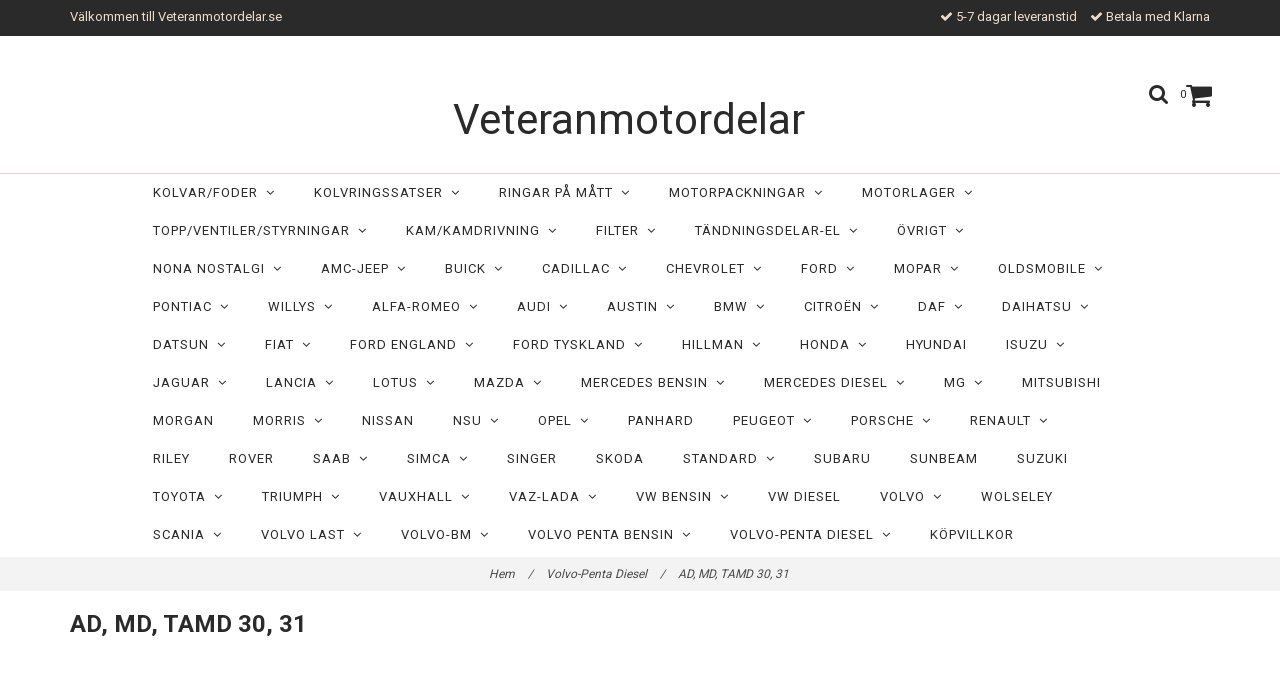

--- FILE ---
content_type: text/html; charset=utf-8
request_url: https://veteranmotordelar.se/volov-penta-diesel/ad-md-tamd-30-31
body_size: 31870
content:
<!DOCTYPE html>
<html lang="sv">
<head><meta property="ix:host" content="cdn.quickbutik.com/images"><meta http-equiv="Content-Type" content="text/html; charset=utf-8">
<title>AD, MD, TAMD 30, 31 - Volvo-Penta Diesel - Veteranmotordelar</title>
<meta name="author" content="Quickbutik">
<meta name="description" content="AD, MD, TAMD 30, 31 - Volvo-Penta Diesel - Veteranmotordelar">
<link rel="canonical" href="https://veteranmotordelar.se/volov-penta-diesel/ad-md-tamd-30-31">
<meta property="og:description" content="">
<meta property="og:title" content="AD, MD, TAMD 30, 31 - Volvo-Penta Diesel - Veteranmotordelar">
<meta property="og:url" content="https://veteranmotordelar.se/volov-penta-diesel/ad-md-tamd-30-31">
<meta property="og:site_name" content="Veteranmotordelar">
<meta property="og:type" content="website">
<meta property="og:image" content="">
<meta property="twitter:card" content="summary">
<meta property="twitter:title" content="Veteranmotordelar">
<meta property="twitter:description" content="AD, MD, TAMD 30, 31 - Volvo-Penta Diesel - Veteranmotordelar">
<meta property="twitter:image" content="">
<meta name="viewport" content="width=device-width, initial-scale=1, maximum-scale=1">
<link href="//maxcdn.bootstrapcdn.com/font-awesome/4.6.3/css/font-awesome.min.css" rel="stylesheet" type="text/css">
<link href="//fonts.googleapis.com/css?family=Roboto:400,700%7CRoboto:400,700" rel="stylesheet" type="text/css"  media="all" /><link href="https://storage.quickbutik.com/stores/13768F/templates/charme/css/assets.css?48263" rel="stylesheet">
<link href="https://storage.quickbutik.com/stores/13768F/templates/charme/css/styles.css?48263" rel="stylesheet">
<style>.wow{visibility:hidden}</style>
<script type="text/javascript" defer>document.addEventListener('DOMContentLoaded', () => {
    document.body.setAttribute('data-qb-page', 'list');
});</script>
</head>
<body>

<div class="nav-container">
	<nav class="top-bar overlay-bar">
        <div class="top-panel hidden-xs">
            <div class="container">
              <div class="row">
                 <div class="col-md-6 col-sm-4 col-xs-12">
                    <div class="top_left_content">
                         Välkommen till Veteranmotordelar.se
                    </div>
                 </div>
                 <div class="col-md-6 col-sm-8 col-xs-12"> 
                    <div class="top_right_content">
        					<i class='fa fax fa-check'></i> 5-7 dagar leveranstid
        				
        				
        					<i class='fa fax fa-check'></i> Betala med Klarna
                    </div>
                 </div>
              </div>
           </div>
       </div>
		<div class="container">
		<div class="nav-menu">
			<div class="row">
				<div class="col-sm-12 col-md-12">
				    <div class="row mobile-top-bar">
				        <div class="col-xs-12 burger-wrapper">
        				    <div class="visible-xs visible-sm mobile-toggle">
                		        <a class="c-hamburger c-hamburger--htx" href="#mobile-menu"><span>toggle</span></a>
                		    </div>
                		    <div class="visible-xs visible-sm mobile-logo">
                		        <div class="logo logo-light logo-text">
                        		    <a href="https://veteranmotordelar.se" title="Veteranmotordelar">
                        		        Veteranmotordelar 
                        		        
                    			    </a>
                			    </div>
                		    </div>
        			        <div class="pull-right top-right-section">
        			            <div class="top-search">
        					        <div class="dropdown dropdown-search">
                                        <a href="#" class="dropdown-toggle dropdown-toggle-search" data-toggle="dropdown"><i class="fa fa-search"></i></a>
                                        <ul class="dropdown-menu" role="menu">
                                            <li>
                                                <form id="search-form" action="/shop/search" method="get">
                        							<input class="form-control search_text" name="s" type="text" size="25" placeholder="Sök" value="">
                        							<button class="search_submit" type="submit">
                        								<i class="fa fa-search"></i>
                        							</button>
                        							<div class="clear"></div>
                        						</form>
                                            </li>
                                        </ul>
                                    </div>
                                </div>
                                <div class="top-bar-cart">
            		                <div class="top-bar-cart-icon">
            		                    <div class="hidden-xs hidden-sm top-bar-cart-total">0</div>
            		                        <div class="nav navbar-nav navbar-right">
            		                            <div class="dropdown cartMenu">
            		                    
            		                                <a href="#" class="dropdown-toggle cart" data-toggle="dropdown"><i class="fa fa-shopping-cart"></i></a>
            		                    
            		                                <ul class="dropdown-menu cart-content" role="menu">
            		                                <li class="visible-xs">
            		                                    <div class="pull-right cart-close">
            		                                        <a href="#" class="dropdown-toggle cart" data-toggle="dropdown"><i class="fa fa-times"></i></a>
            		                                    </div>
            		                                </li>
            		                                <li class="qs-cart-empty" >
            		                                    <p style="padding: 28px;font-weight: 600;margin:0;">Din varukorg är tom, men det behöver den inte vara.</p>
            		                                </li>
            		                                <li class="qs-cart-update" style="display:none;" >
            		                                    <div class="visible-xs" id="CARTHEADER">Din varukorg</div>
            		                                    <table id="CARTITEMS" class="table table-condensed ">
            		                                        <thead>
            		                                            <tr>
            		                                                <td style="width: 220px;">Produkt</td>
            		                                                <td style="width: 127px" class="td-qty">Antal</td>
            		                                                <td style="width: 115px" class="hidden-xs">Pris</td>
            		                                            </tr>
            		                                        </thead>
            		                                        <tbody>
            		                                        </tbody>
            		                                        <tfoot>
            		                                            <tr>
            		                                                <td colspan="1"></td>
            		                                                <td class="cartTotal">0,00 SEK</td>
            		                                                <td colspan="1" class="text-right">
            		                                                    <a href="/cart/index" class="btn btn-primary-custom btn-lg checkout">Till kassan</a>
            		                                                </td>
            		                                            </tr>
            		                                        </tfoot>
            		                                    </table>
            		                                    
            		                                    <div class="visible-xs cart-close"><a href="#" class="dropdown-toggle cart cart-continue btn" data-toggle="dropdown">Fortsätt handla</a></div>
            		                                    
            		                                    </li>
            		                                </ul>
            		                            </div>
            		                        </div>            		                </div>
        		                </div>
        			        </div>
				        </div>
				        <div class="col-xs-12 top-elements-wrapper ">
                            <div class="top-elements">
        					    <div class="pull-left">
                                </div>
            					<div class="languages pull-left">
            					</div>
            					<div class="taxtoggler pull-left">
            					</div>
            					<div class="clearfix"></div>
        					</div>
				        </div>
				    </div> 
				</div>
		    </div>
		</div>
		</div>
		<div class="nav-menu hidden-xs hidden-sm">
		    <div>
				<div class="hidden-xs hidden-sm">
				    <div class="top-logo top-logo-text">
    				    <a class="logo-link logo-text" href="https://veteranmotordelar.se" title="Veteranmotordelar">
        				    Veteranmotordelar
        					
    					</a>
				    </div>
				    <div class="menu-center">
				        <ul class="menu">
    					        <li class="has-dropdown">
    					            <a href="/34-kolvarfoder">Kolvar/Foder &nbsp;<i class="fa fa-angle-down"></i></a>
        							<div class="subnav">
        							<div class="borderline"></div>
        							<ul>
        							        <li class=""><a href="/34-kolvarfoder/foder-pa-matt">Foder på Mått</a></li>
        							        <li class=""><a href="/34-kolvarfoder/73-amc">AMC</a></li>
        							        <li class=""><a href="/34-kolvarfoder/46-buick">Buick</a></li>
        							        <li class=""><a href="/34-kolvarfoder/98-cadillac">Cadillac</a></li>
        							        <li class=""><a href="/34-kolvarfoder/97-chevrolet">Chevrolet</a></li>
        							        <li class=""><a href="/34-kolvarfoder/93-chrysler">Chrysler</a></li>
        							        <li class=""><a href="/34-kolvarfoder/52-de-soto">De Soto</a></li>
        							        <li class=""><a href="/34-kolvarfoder/58-dodge">Dodge</a></li>
        							        <li class=""><a href="/34-kolvarfoder/hudson">Hudson</a></li>
        							        <li class=""><a href="/34-kolvarfoder/84-ford">Ford</a></li>
        							        <li class=""><a href="/34-kolvarfoder/lincoln">Lincoln</a></li>
        							        <li class=""><a href="/34-kolvarfoder/35-mercury">Mercury</a></li>
        							        <li class=""><a href="/34-kolvarfoder/nash">Nash</a></li>
        							        <li class=""><a href="/34-kolvarfoder/oldsmobile">Oldsmobile</a></li>
        							        <li class=""><a href="/34-kolvarfoder/packard">Packard</a></li>
        							        <li class=""><a href="/34-kolvarfoder/pontiac">Pontiac</a></li>
        							        <li class=""><a href="/34-kolvarfoder/plymouth">Plymouth</a></li>
        							        <li class=""><a href="/34-kolvarfoder/studebaker">Studebaker</a></li>
        							        <li class=""><a href="/34-kolvarfoder/28-willys">Willys</a></li>
        							        <li class=""><a href="/34-kolvarfoder/36-alfa-romeo">Alfa-Romeo</a></li>
        							        <li class=""><a href="/34-kolvarfoder/gutbrod">Gutbrod</a></li>
        							        <li class=""><a href="/34-kolvarfoder/50-hillman">Hillman</a></li>
        							        <li class=""><a href="/34-kolvarfoder/15-mercedes-benz">Mercedes-Benz</a></li>
        							        <li class=""><a href="/34-kolvarfoder/39-opel">Opel</a></li>
        							        <li class=""><a href="/34-kolvarfoder/59-saab">SAAB</a></li>
        							        <li class=""><a href="/34-kolvarfoder/80-standard">Standard</a></li>
        							        <li class=""><a href="/34-kolvarfoder/volkswagen-bensin">Volkswagen Bensin</a></li>
        							        <li class=""><a href="/34-kolvarfoder/vw-diesel">Volkswagen Diesel</a></li>
        							        <li class=""><a href="/34-kolvarfoder/47-volvo">Volvo</a></li>
        							        <li class=""><a href="/34-kolvarfoder/68-ferguson-mf">Ferguson-MF</a></li>
        							        <li class=""><a href="/34-kolvarfoder/99-perkins">Perkins</a></li>
        							        <li class=""><a href="/34-kolvarfoder/47-ursus-traktor">Ursus Traktor</a></li>
        							        <li class=""><a href="/34-kolvarfoder/35-vw-transport">VW Transport</a></li>
        							        <li class=""><a href="/34-kolvarfoder/61-volvo-bm">Volvo-BM</a></li>
        							        <li class=""><a href="/34-kolvarfoder/74-volvo-last">Volvo Last</a></li>
        							        <li class=""><a href="/34-kolvarfoder/71-volvo-penta-diesel">Volvo Penta Diesel</a></li>
        							        <li class=""><a href="/34-kolvarfoder/zetor-traktor">Zetor Traktor</a></li>
        							        <li class=""><a href="/34-kolvarfoder/81-motorcyklar-4-takt">Motorcyklar 4-takt</a></li>
        							        <li class=""><a href="/34-kolvarfoder/moped-honda">Moped Honda</a></li>
        							        <li class=""><a href="/34-kolvarfoder/moped-sachs">Moped Sachs</a></li>
        							        <li class=""><a href="/34-kolvarfoder/moped-suzuki">Moped Suzuki</a></li>
        							        <li class=""><a href="/34-kolvarfoder/moped-zndapp">Moped Zündapp</a></li>
        						    </ul>
        							</div>
        						</li>
    					        <li class="has-dropdown">
    					            <a href="/62-kolvringssatser">Kolvringssatser  &nbsp;<i class="fa fa-angle-down"></i></a>
        							<div class="subnav">
        							<div class="borderline"></div>
        							<ul>
        							        <li class=""><a href="/62-kolvringssatser/84-amc">AMC</a></li>
        							        <li class=""><a href="/62-kolvringssatser/89-buick">Buick</a></li>
        							        <li class=""><a href="/62-kolvringssatser/cadillac">Cadillac</a></li>
        							        <li class=""><a href="/62-kolvringssatser/chevrolet">Chevrolet</a></li>
        							        <li class=""><a href="/62-kolvringssatser/47-chrysler">Chrysler</a></li>
        							        <li class=""><a href="/62-kolvringssatser/74-de-soto">De Soto</a></li>
        							        <li class=""><a href="/62-kolvringssatser/90-dodge">Dodge</a></li>
        							        <li class=""><a href="/62-kolvringssatser/hudson">Hudson</a></li>
        							        <li class=""><a href="/62-kolvringssatser/ford">Ford</a></li>
        							        <li class=""><a href="/62-kolvringssatser/lincoln">Lincoln</a></li>
        							        <li class=""><a href="/62-kolvringssatser/41-mercury">Mercury</a></li>
        							        <li class=""><a href="/62-kolvringssatser/nash">Nash</a></li>
        							        <li class=""><a href="/62-kolvringssatser/67-oldsmobile">Oldsmobile</a></li>
        							        <li class=""><a href="/62-kolvringssatser/packard">Packard</a></li>
        							        <li class=""><a href="/62-kolvringssatser/96-pontiac">Pontiac</a></li>
        							        <li class=""><a href="/62-kolvringssatser/55-plymouth">Plymouth</a></li>
        							        <li class=""><a href="/62-kolvringssatser/studebaker">Studebaker</a></li>
        							        <li class=""><a href="/62-kolvringssatser/11-willys">Willys</a></li>
        							        <li class=""><a href="/62-kolvringssatser/adler">Adler</a></li>
        							        <li class=""><a href="/62-kolvringssatser/97-audi">Audi</a></li>
        							        <li class=""><a href="/62-kolvringssatser/53-bmw">BMW</a></li>
        							        <li class=""><a href="/62-kolvringssatser/62-ford-england">Ford England</a></li>
        							        <li class=""><a href="/62-kolvringssatser/86-ford-tyskland">Ford Tyskland</a></li>
        							        <li class=""><a href="/62-kolvringssatser/49-mazda">Mazda</a></li>
        							        <li class=""><a href="/62-kolvringssatser/88-mercedes-benz">Mercedes-Benz</a></li>
        							        <li class=""><a href="/62-kolvringssatser/18-opel">Opel</a></li>
        							        <li class=""><a href="/62-kolvringssatser/20-renault">Renault</a></li>
        							        <li class=""><a href="/62-kolvringssatser/saab">SAAB</a></li>
        							        <li class=""><a href="/62-kolvringssatser/simca-talbot">Simca-Talbot</a></li>
        							        <li class=""><a href="/62-kolvringssatser/skoda">Skoda</a></li>
        							        <li class=""><a href="/62-kolvringssatser/89-toyota">Toyota</a></li>
        							        <li class=""><a href="/62-kolvringssatser/82-vaz-lada">VAZ-Lada</a></li>
        							        <li class=""><a href="/62-kolvringssatser/37-volkswagen">Volkswagen</a></li>
        							        <li class=""><a href="/62-kolvringssatser/67-volvo">Volvo</a></li>
        							        <li class=""><a href="/62-kolvringssatser/73-david-brown">David-Brown</a></li>
        							        <li class=""><a href="/62-kolvringssatser/28-scania-vabis">Scania-Vabis</a></li>
        							        <li class=""><a href="/62-kolvringssatser/40-ursus-traktor">Ursus Traktor</a></li>
        							        <li class=""><a href="/62-kolvringssatser/71-52-volvo-bm">Volvo-BM</a></li>
        							        <li class=""><a href="/62-kolvringssatser/25-volvo-penta-diesel">Volvo-Penta Diesel</a></li>
        							        <li class=""><a href="/62-kolvringssatser/88-zetor-traktor">Zetor Traktor</a></li>
        							        <li class=""><a href="/62-kolvringssatser/mopeder">Mopeder</a></li>
        						    </ul>
        							</div>
        						</li>
    					        <li class="has-dropdown">
    					            <a href="/kolvringarpa-matt">Ringar på Mått &nbsp;<i class="fa fa-angle-down"></i></a>
        							<div class="subnav">
        							<div class="borderline"></div>
        							<ul>
        							        <li class=""><a href="/kolvringarpa-matt/kolvring-2-takt">Kolvring 2-Takt</a></li>
        							        <li class=""><a href="/kolvringarpa-matt/kolvring-t200-fasad">Kolvring T200 Fasad</a></li>
        							        <li class=""><a href="/kolvringarpa-matt/kolvring-t200-rak">Kolvring T200 Rak </a></li>
        							        <li class=""><a href="/kolvringarpa-matt/kolvring-expander">Kolvring Expander </a></li>
        							        <li class=""><a href="/kolvringarpa-matt/oljering-gjuten-t-400">Oljering Gjuten Rak</a></li>
        							        <li class=""><a href="/kolvringarpa-matt/oljering-gjuten-exp">Oljering Gjuten Exp.</a></li>
        							        <li class=""><a href="/kolvringarpa-matt/oljering-expander">Oljering 4-delad Exp. </a></li>
        						    </ul>
        							</div>
        						</li>
    					        <li class="has-dropdown">
    					            <a href="/15-motorpackningar">Motorpackningar &nbsp;<i class="fa fa-angle-down"></i></a>
        							<div class="subnav">
        							<div class="borderline"></div>
        							<ul>
        							        <li class=""><a href="/packningsatser">Packningsmaterial </a></li>
        							        <li class=""><a href="/15-motorpackningar/amc">AMC</a></li>
        							        <li class=""><a href="/15-motorpackningar/buick">Buick</a></li>
        							        <li class=""><a href="/15-motorpackningar/76-cadillac">Cadillac</a></li>
        							        <li class=""><a href="/15-motorpackningar/71-chevrolet">Chevrolet</a></li>
        							        <li class=""><a href="/15-motorpackningar/chrysler">Chrysler</a></li>
        							        <li class=""><a href="/15-motorpackningar/77-de-soto">De Soto</a></li>
        							        <li class=""><a href="/15-motorpackningar/56-dodge">Dodge</a></li>
        							        <li class=""><a href="/15-motorpackningar/17-ford">Ford</a></li>
        							        <li class=""><a href="/15-motorpackningar/graham">Graham</a></li>
        							        <li class=""><a href="/15-motorpackningar/17-hudson">Hudson</a></li>
        							        <li class=""><a href="/15-motorpackningar/jeep">JEEP</a></li>
        							        <li class=""><a href="/15-motorpackningar/65-lincoln">Lincoln</a></li>
        							        <li class=""><a href="/15-motorpackningar/mercury">Mercury</a></li>
        							        <li class=""><a href="/15-motorpackningar/86-nash">Nash</a></li>
        							        <li class=""><a href="/15-motorpackningar/29-oldsmobile">Oldsmobile</a></li>
        							        <li class=""><a href="/15-motorpackningar/packard">Packard</a></li>
        							        <li class=""><a href="/15-motorpackningar/60-plymouth">Plymouth</a></li>
        							        <li class=""><a href="/15-motorpackningar/56-pontiac">Pontiac</a></li>
        							        <li class=""><a href="/15-motorpackningar/76-studebaker">Studebaker</a></li>
        							        <li class=""><a href="/15-motorpackningar/77-willys">Willys</a></li>
        							        <li class=""><a href="/15-motorpackningar/aero-minor">Aero-Minor</a></li>
        							        <li class=""><a href="/15-motorpackningar/47-alfa-romeo">Alfa-Romeo</a></li>
        							        <li class=""><a href="/15-motorpackningar/46-audi">Audi</a></li>
        							        <li class=""><a href="/15-motorpackningar/56-bmc">BMC</a></li>
        							        <li class=""><a href="/15-motorpackningar/92-bmw">BMW</a></li>
        							        <li class=""><a href="/15-motorpackningar/43-citroen">Citroën</a></li>
        							        <li class=""><a href="/15-motorpackningar/34-datsun-nissan">Datsun-Nissan</a></li>
        							        <li class=""><a href="/15-motorpackningar/46-fiat">Fiat</a></li>
        							        <li class=""><a href="/15-motorpackningar/23-ford-england">Ford England</a></li>
        							        <li class=""><a href="/15-motorpackningar/76-ford-tyskland">Ford Tyskland</a></li>
        							        <li class=""><a href="/15-motorpackningar/glas-goggomobil">Glas-Goggomobil</a></li>
        							        <li class=""><a href="/15-motorpackningar/honda">Honda</a></li>
        							        <li class=""><a href="/15-motorpackningar/isuzu">Isuzu</a></li>
        							        <li class=""><a href="/15-motorpackningar/29-jaguar">Jaguar</a></li>
        							        <li class=""><a href="/15-motorpackningar/lancia">Lancia</a></li>
        							        <li class=""><a href="/15-motorpackningar/76-mazda">Mazda</a></li>
        							        <li class=""><a href="/15-motorpackningar/17-mercedes-benz">Mercedes-Benz Bensin</a></li>
        							        <li class=""><a href="/15-motorpackningar/mercedes-benz-diesel">Mercedes-Benz Diesel</a></li>
        							        <li class=""><a href="/15-motorpackningar/mitsubishi">Mitsubishi</a></li>
        							        <li class=""><a href="/15-motorpackningar/78-opel">Opel</a></li>
        							        <li class=""><a href="/15-motorpackningar/83-peugeot">Peugeot</a></li>
        							        <li class=""><a href="/15-motorpackningar/renault">Renault</a></li>
        							        <li class=""><a href="/15-motorpackningar/59-rover">Rover</a></li>
        							        <li class=""><a href="/15-motorpackningar/95-saab">SAAB</a></li>
        							        <li class=""><a href="/15-motorpackningar/25-simca-talbot">Simca-Talbot</a></li>
        							        <li class=""><a href="/15-motorpackningar/80-skoda">Skoda</a></li>
        							        <li class=""><a href="/15-motorpackningar/subaru">Subaru</a></li>
        							        <li class=""><a href="/15-motorpackningar/38-suzuki">Suzuki</a></li>
        							        <li class=""><a href="/15-motorpackningar/17-toyota">Toyota</a></li>
        							        <li class=""><a href="/15-motorpackningar/39-triumph">Triumph</a></li>
        							        <li class=""><a href="/15-motorpackningar/vauxhall">Vauxhall</a></li>
        							        <li class=""><a href="/15-motorpackningar/32-volkswagen">Volkswagen</a></li>
        							        <li class=""><a href="/15-motorpackningar/52-volkswagen-diesel">Volkswagen Diesel</a></li>
        							        <li class=""><a href="/15-motorpackningar/volvo">Volvo</a></li>
        							        <li class=""><a href="/15-motorpackningar/cummins">Cummins</a></li>
        							        <li class=""><a href="/15-motorpackningar/david-brown-traktor">David-Brown Traktor</a></li>
        							        <li class=""><a href="/15-motorpackningar/deutz">Deutz</a></li>
        							        <li class=""><a href="/15-motorpackningar/67-ferguson-mf">Ferguson-MF</a></li>
        							        <li class=""><a href="/15-motorpackningar/63-ford-marin-industri">Ford Marin-Industri</a></li>
        							        <li class=""><a href="/15-motorpackningar/fordson">Fordson</a></li>
        							        <li class=""><a href="/15-motorpackningar/hanomag-lastbil">Hanomag</a></li>
        							        <li class=""><a href="/15-motorpackningar/ihc-traktor">IHC Traktor</a></li>
        							        <li class=""><a href="/15-motorpackningar/isuzu-industri">Isuzu Industri</a></li>
        							        <li class=""><a href="/15-motorpackningar/kubota">Kubota</a></li>
        							        <li class=""><a href="/15-motorpackningar/leyland">Leyland</a></li>
        							        <li class=""><a href="/15-motorpackningar/perkins">Perkins</a></li>
        							        <li class=""><a href="/15-motorpackningar/52-scania-vabis">Scania-Vabis</a></li>
        							        <li class=""><a href="/15-motorpackningar/ursus-traktor">Ursus Traktor</a></li>
        							        <li class=""><a href="/15-motorpackningar/yanmar">Yanmar</a></li>
        							        <li class=""><a href="/15-motorpackningar/volvo-bm">Volvo-BM</a></li>
        							        <li class=""><a href="/15-motorpackningar/volvo-last">Volvo Last</a></li>
        							        <li class=""><a href="/15-motorpackningar/volvo-penta-bensin">Volvo-Penta Bensin</a></li>
        							        <li class=""><a href="/15-motorpackningar/31-volvo-penta-diesel">Volvo-Penta Diesel</a></li>
        							        <li class=""><a href="/15-motorpackningar/vw-transport">VW-Transport</a></li>
        							        <li class=""><a href="/15-motorpackningar/vw-transporter-diesel">VW Transport Diesel</a></li>
        							        <li class=""><a href="/15-motorpackningar/25-mopeder">Mopeder</a></li>
        							        <li class=""><a href="/15-motorpackningar/31-motorcyklar">Motorcyklar 2-Takt</a></li>
        							        <li class=""><a href="/15-motorpackningar/motorcyklar-4-takt">Motorcyklar 4-Takt</a></li>
        						    </ul>
        							</div>
        						</li>
    					        <li class="has-dropdown">
    					            <a href="/motorlager">Motorlager &nbsp;<i class="fa fa-angle-down"></i></a>
        							<div class="subnav">
        							<div class="borderline"></div>
        							<ul>
        							        <li class=""><a href="/motorlager/77-amc">AMC</a></li>
        							        <li class=""><a href="/motorlager/60-buick">Buick</a></li>
        							        <li class=""><a href="/motorlager/16-cadillac">Cadillac</a></li>
        							        <li class=""><a href="/motorlager/53-chevrolet">Chevrolet</a></li>
        							        <li class=""><a href="/motorlager/31-chrysler">Chrysler</a></li>
        							        <li class=""><a href="/motorlager/de-soto">De Soto</a></li>
        							        <li class=""><a href="/motorlager/32-dodge">Dodge</a></li>
        							        <li class=""><a href="/motorlager/52-hudson">Hudson</a></li>
        							        <li class=""><a href="/motorlager/21-ford">Ford</a></li>
        							        <li class=""><a href="/motorlager/90-mercury">Mercury</a></li>
        							        <li class=""><a href="/motorlager/23-nash">Nash</a></li>
        							        <li class=""><a href="/motorlager/48-22-oldsmobile">Oldsmobile</a></li>
        							        <li class=""><a href="/motorlager/52-packard">Packard</a></li>
        							        <li class=""><a href="/motorlager/16-plymouth">Plymouth</a></li>
        							        <li class=""><a href="/motorlager/20-pontiac">Pontiac</a></li>
        							        <li class=""><a href="/motorlager/20-studebaker">Studebaker</a></li>
        							        <li class=""><a href="/motorlager/51-willys-jeep">Willys- jeep</a></li>
        							        <li class=""><a href="/motorlager/95-alfa-romeo">Alfa-Romeo</a></li>
        							        <li class=""><a href="/motorlager/18-97-audi">Audi</a></li>
        							        <li class=""><a href="/motorlager/bmc">BMC</a></li>
        							        <li class=""><a href="/motorlager/43-bmw">BMW</a></li>
        							        <li class=""><a href="/motorlager/ferrari">Ferrari</a></li>
        							        <li class=""><a href="/motorlager/ford-england">Ford England</a></li>
        							        <li class=""><a href="/motorlager/ford-tyskland">Ford Tyskland</a></li>
        							        <li class=""><a href="/motorlager/59-honda">Honda</a></li>
        							        <li class=""><a href="/motorlager/mercedes-benz">Mercedes-Benz</a></li>
        							        <li class=""><a href="/motorlager/moskvitch">Moskvitch</a></li>
        							        <li class=""><a href="/motorlager/opel">Opel</a></li>
        							        <li class=""><a href="/motorlager/peugeot">Peugeot</a></li>
        							        <li class=""><a href="/motorlager/83-renault">Renault</a></li>
        							        <li class=""><a href="/motorlager/76-saab">SAAB</a></li>
        							        <li class=""><a href="/motorlager/simca">Simca</a></li>
        							        <li class=""><a href="/motorlager/toyota">Toyota</a></li>
        							        <li class=""><a href="/motorlager/triumph">Triumph</a></li>
        							        <li class=""><a href="/motorlager/vauxhall">Vauxhall</a></li>
        							        <li class=""><a href="/motorlager/vaz-lada">VAZ-Lada</a></li>
        							        <li class=""><a href="/motorlager/volkswagen">Volkswagen</a></li>
        							        <li class=""><a href="/motorlager/79-volvo">Volvo</a></li>
        							        <li class=""><a href="/motorlager/scania-vabis">Scania-Vabis</a></li>
        							        <li class=""><a href="/motorlager/52-volvo-bm">Volvo-BM</a></li>
        							        <li class=""><a href="/motorlager/23-volvo-last">Volvo Last</a></li>
        							        <li class=""><a href="/motorlager/40-volvo-penta-diesel">Volvo-Penta Diesel</a></li>
        						    </ul>
        							</div>
        						</li>
    					        <li class="has-dropdown">
    					            <a href="/63-ventilerstyrningar">Topp/Ventiler/Styrningar &nbsp;<i class="fa fa-angle-down"></i></a>
        							<div class="subnav">
        							<div class="borderline"></div>
        							<ul>
        							        <li class=""><a href="/63-ventilerstyrningar/97-amc">AMC</a></li>
        							        <li class=""><a href="/63-ventilerstyrningar/68-buick">Buick</a></li>
        							        <li class=""><a href="/63-ventilerstyrningar/38-cadillac">Cadillac</a></li>
        							        <li class=""><a href="/63-ventilerstyrningar/54-chrysler">Chrysler</a></li>
        							        <li class=""><a href="/63-ventilerstyrningar/59-chevrolet">Chevrolet</a></li>
        							        <li class=""><a href="/63-ventilerstyrningar/11-de-soto">De Soto</a></li>
        							        <li class=""><a href="/63-ventilerstyrningar/dodge">Dodge</a></li>
        							        <li class=""><a href="/63-ventilerstyrningar/41-ford">Ford</a></li>
        							        <li class=""><a href="/63-ventilerstyrningar/62-hudson">Hudson</a></li>
        							        <li class=""><a href="/63-ventilerstyrningar/32-lincoln">Lincoln</a></li>
        							        <li class=""><a href="/63-ventilerstyrningar/83-mercury">Mercury</a></li>
        							        <li class=""><a href="/63-ventilerstyrningar/90-nash">Nash</a></li>
        							        <li class=""><a href="/63-ventilerstyrningar/60-oldsmobile">Oldsmobile</a></li>
        							        <li class=""><a href="/63-ventilerstyrningar/22-packard">Packard</a></li>
        							        <li class=""><a href="/63-ventilerstyrningar/17-55-plymouth">Plymouth</a></li>
        							        <li class=""><a href="/63-ventilerstyrningar/17-pontiac">Pontiac</a></li>
        							        <li class=""><a href="/63-ventilerstyrningar/50-studebaker">Studebaker</a></li>
        							        <li class=""><a href="/63-ventilerstyrningar/whippet">Whippet</a></li>
        							        <li class=""><a href="/63-ventilerstyrningar/89-willys-jeep">Willys- Jeep</a></li>
        							        <li class=""><a href="/63-ventilerstyrningar/49-audi">Audi</a></li>
        							        <li class=""><a href="/63-ventilerstyrningar/bedford">Bedford</a></li>
        							        <li class=""><a href="/63-ventilerstyrningar/43-bmc">BMC</a></li>
        							        <li class=""><a href="/63-ventilerstyrningar/91-bmw">BMW</a></li>
        							        <li class=""><a href="/63-ventilerstyrningar/45-citroen">Citroën</a></li>
        							        <li class=""><a href="/63-ventilerstyrningar/ford-frankrike">Ford Frankrike</a></li>
        							        <li class=""><a href="/63-ventilerstyrningar/62-ford-tyskland">Ford Tyskland</a></li>
        							        <li class=""><a href="/63-ventilerstyrningar/mercedes-benz-bensin">Mercedes-Benz Bensin</a></li>
        							        <li class=""><a href="/63-ventilerstyrningar/34-mercedes-benz-diesel">Mercedes-Benz Diesel</a></li>
        							        <li class=""><a href="/63-ventilerstyrningar/73-opel">Opel</a></li>
        							        <li class=""><a href="/63-ventilerstyrningar/60-peugeot">Peugeot</a></li>
        							        <li class=""><a href="/63-ventilerstyrningar/53-renault">Renault</a></li>
        							        <li class=""><a href="/63-ventilerstyrningar/18-rover">Rover</a></li>
        							        <li class=""><a href="/63-ventilerstyrningar/26-saab">SAAB</a></li>
        							        <li class=""><a href="/63-ventilerstyrningar/96-standard">Standard</a></li>
        							        <li class=""><a href="/63-ventilerstyrningar/22-triumph">Triumph</a></li>
        							        <li class=""><a href="/63-ventilerstyrningar/95-vauxhall">Vauxhall</a></li>
        							        <li class=""><a href="/63-ventilerstyrningar/24-volkswagen">Volkswagen</a></li>
        							        <li class=""><a href="/63-ventilerstyrningar/volkswagen-diesel">Volkswagen Diesel</a></li>
        							        <li class=""><a href="/63-ventilerstyrningar/19-volvo">Volvo</a></li>
        							        <li class=""><a href="/63-ventilerstyrningar/volvo-diesel">Volvo Diesel</a></li>
        							        <li class=""><a href="/63-ventilerstyrningar/cummins">Cummins</a></li>
        							        <li class=""><a href="/63-ventilerstyrningar/daf">DAF</a></li>
        							        <li class=""><a href="/63-ventilerstyrningar/27-ferguson-mf">Ferguson-MF</a></li>
        							        <li class=""><a href="/63-ventilerstyrningar/14-leyland">Leyland</a></li>
        							        <li class=""><a href="/63-ventilerstyrningar/65-scania-vabis">Scania-Vabis</a></li>
        							        <li class=""><a href="/63-ventilerstyrningar/25-volvo-bm">Volvo-BM</a></li>
        							        <li class=""><a href="/63-ventilerstyrningar/ursus-traktor">Ursus Traktor</a></li>
        							        <li class=""><a href="/63-ventilerstyrningar/24-volvo-last">Volvo-Last</a></li>
        							        <li class=""><a href="/63-ventilerstyrningar/18-volvo-penta-bensin">Volvo-Penta Bensin</a></li>
        							        <li class=""><a href="/63-ventilerstyrningar/volvo-penta-diesel">Volvo-Penta Diesel</a></li>
        							        <li class=""><a href="/63-ventilerstyrningar/43-zetor-traktor">Zetor Traktor</a></li>
        							        <li class=""><a href="/63-ventilerstyrningar/motorcyklar">Motorcyklar</a></li>
        						    </ul>
        							</div>
        						</li>
    					        <li class="has-dropdown">
    					            <a href="/kamkamdrivning">Kam/Kamdrivning  &nbsp;<i class="fa fa-angle-down"></i></a>
        							<div class="subnav">
        							<div class="borderline"></div>
        							<ul>
        							        <li class=""><a href="/kamkamdrivning/75-amc">AMC</a></li>
        							        <li class=""><a href="/kamkamdrivning/71-buick">Buick</a></li>
        							        <li class=""><a href="/kamkamdrivning/67-cadillac">Cadillac</a></li>
        							        <li class=""><a href="/kamkamdrivning/29-chevrolet">Chevrolet</a></li>
        							        <li class=""><a href="/kamkamdrivning/58-chrysler">Chrysler</a></li>
        							        <li class=""><a href="/kamkamdrivning/40-de-soto">De Soto</a></li>
        							        <li class=""><a href="/kamkamdrivning/98-dodge">Dodge</a></li>
        							        <li class=""><a href="/kamkamdrivning/46-ford">Ford</a></li>
        							        <li class=""><a href="/kamkamdrivning/95-hudson">Hudson</a></li>
        							        <li class=""><a href="/kamkamdrivning/77-lincoln">Lincoln</a></li>
        							        <li class=""><a href="/kamkamdrivning/46-mercury">Mercury</a></li>
        							        <li class=""><a href="/kamkamdrivning/37-nash">Nash</a></li>
        							        <li class=""><a href="/kamkamdrivning/22-oldsmobile">Oldsmobile</a></li>
        							        <li class=""><a href="/kamkamdrivning/72-packard">Packard</a></li>
        							        <li class=""><a href="/kamkamdrivning/41-plymouth">Plymouth</a></li>
        							        <li class=""><a href="/kamkamdrivning/53-pontiac">Pontiac</a></li>
        							        <li class=""><a href="/kamkamdrivning/94-studebaker">Studebaker</a></li>
        							        <li class=""><a href="/kamkamdrivning/willys-jeep">Willys-Jeep</a></li>
        							        <li class=""><a href="/kamkamdrivning/63-alfa-romeo">Alfa-Romeo</a></li>
        							        <li class=""><a href="/kamkamdrivning/22-audi">Audi</a></li>
        							        <li class=""><a href="/kamkamdrivning/95-bmc">BMC</a></li>
        							        <li class=""><a href="/kamkamdrivning/17-bmw">BMW</a></li>
        							        <li class=""><a href="/kamkamdrivning/14-citroen">Citroën</a></li>
        							        <li class=""><a href="/kamkamdrivning/datsun-nissan">Datsun-Nissan</a></li>
        							        <li class=""><a href="/kamkamdrivning/55-ford-england">Ford England</a></li>
        							        <li class=""><a href="/kamkamdrivning/18-ford-tyskland">Ford Tyskland</a></li>
        							        <li class=""><a href="/kamkamdrivning/hillman">Hillman</a></li>
        							        <li class=""><a href="/kamkamdrivning/humber">Humber</a></li>
        							        <li class=""><a href="/kamkamdrivning/jaguar">Jaguar</a></li>
        							        <li class=""><a href="/kamkamdrivning/jowett">Jowett</a></li>
        							        <li class=""><a href="/kamkamdrivning/41-mazda">Mazda</a></li>
        							        <li class=""><a href="/kamkamdrivning/61-mercedes-benz">Mercedes-Benz</a></li>
        							        <li class=""><a href="/kamkamdrivning/56-opel">Opel</a></li>
        							        <li class=""><a href="/kamkamdrivning/64-peugeot">Peugeot</a></li>
        							        <li class=""><a href="/kamkamdrivning/35-53-renault">Renault</a></li>
        							        <li class=""><a href="/kamkamdrivning/78-saab">SAAB</a></li>
        							        <li class=""><a href="/kamkamdrivning/75-standard">Standard</a></li>
        							        <li class=""><a href="/kamkamdrivning/sunbeam-talbot">Sunbeam-Talbot</a></li>
        							        <li class=""><a href="/kamkamdrivning/79-toyota">Toyota</a></li>
        							        <li class=""><a href="/kamkamdrivning/77-triumph">Triumph</a></li>
        							        <li class=""><a href="/kamkamdrivning/54-vauxhall">Vauxhall</a></li>
        							        <li class=""><a href="/kamkamdrivning/97-volkswagen">Volkswagen Diesel</a></li>
        							        <li class=""><a href="/kamkamdrivning/99-volvo">Volvo</a></li>
        							        <li class=""><a href="/kamkamdrivning/21-bedford">Bedford</a></li>
        							        <li class=""><a href="/kamkamdrivning/33-ferguson">Ferguson</a></li>
        							        <li class=""><a href="/kamkamdrivning/nuffield">Nuffield</a></li>
        							        <li class=""><a href="/kamkamdrivning/79-volvo-last">Volvo-Last</a></li>
        							        <li class=""><a href="/kamkamdrivning/53-volvo-penta-bensin">Volvo Penta Bensin</a></li>
        							        <li class=""><a href="/kamkamdrivning/71-25-volvo-penta-diesel">Volvo-Penta Diesel</a></li>
        						    </ul>
        							</div>
        						</li>
    					        <li class="has-dropdown">
    					            <a href="/67-filter">Filter  &nbsp;<i class="fa fa-angle-down"></i></a>
        							<div class="subnav">
        							<div class="borderline"></div>
        							<ul>
        							        <li class=""><a href="/67-filter/kaffefilter">Kaffefilter</a></li>
        							        <li class=""><a href="/67-filter/92-amc">AMC</a></li>
        							        <li class=""><a href="/67-filter/85-buick">Buick</a></li>
        							        <li class=""><a href="/67-filter/84-cadillac">Cadillac</a></li>
        							        <li class=""><a href="/67-filter/82-chevrolet">Chevrolet</a></li>
        							        <li class=""><a href="/67-filter/74-chrysler">Chrysler</a></li>
        							        <li class=""><a href="/67-filter/92-de-soto">De Soto</a></li>
        							        <li class=""><a href="/67-filter/30-dodge">Dodge</a></li>
        							        <li class=""><a href="/67-filter/edsel">Edsel</a></li>
        							        <li class=""><a href="/67-filter/83-ford">Ford</a></li>
        							        <li class=""><a href="/67-filter/91-hudson">Hudson</a></li>
        							        <li class=""><a href="/67-filter/15-kaiserfrazer">Kaiser/Frazer</a></li>
        							        <li class=""><a href="/67-filter/62-lincoln">Lincoln</a></li>
        							        <li class=""><a href="/67-filter/33-mercury">Mercury</a></li>
        							        <li class=""><a href="/67-filter/59-nash">Nash</a></li>
        							        <li class=""><a href="/67-filter/47-oldsmobile">Oldsmobile</a></li>
        							        <li class=""><a href="/67-filter/13-packard">Packard</a></li>
        							        <li class=""><a href="/67-filter/78-plymouth">Plymouth</a></li>
        							        <li class=""><a href="/67-filter/75-pontiac">Pontiac</a></li>
        							        <li class=""><a href="/67-filter/rambler">Rambler</a></li>
        							        <li class=""><a href="/67-filter/63-studebaker">Studebaker</a></li>
        							        <li class=""><a href="/67-filter/21-willys">Willys</a></li>
        							        <li class=""><a href="/67-filter/62-alfa-romeo">Alfa-Romeo</a></li>
        							        <li class=""><a href="/67-filter/75-audi">Audi</a></li>
        							        <li class=""><a href="/67-filter/94-bmc">BMC</a></li>
        							        <li class=""><a href="/67-filter/12-bmw">BMW</a></li>
        							        <li class=""><a href="/67-filter/29-fiat">Fiat</a></li>
        							        <li class=""><a href="/67-filter/85-ford-england">Ford England</a></li>
        							        <li class=""><a href="/67-filter/87-ford-frankrike">Ford Frankrike</a></li>
        							        <li class=""><a href="/67-filter/59-ford-tyskland">Ford Tyskland</a></li>
        							        <li class=""><a href="/67-filter/28-jaguar">Jaguar</a></li>
        							        <li class=""><a href="/67-filter/31-mercedes-benz">Mercedes-Benz</a></li>
        							        <li class=""><a href="/67-filter/59-nsu">NSU</a></li>
        							        <li class=""><a href="/67-filter/80-opel">Opel</a></li>
        							        <li class=""><a href="/67-filter/71-peugeot">Peugeot</a></li>
        							        <li class=""><a href="/67-filter/16-renault">Renault</a></li>
        							        <li class=""><a href="/67-filter/48-saab">SAAB</a></li>
        							        <li class=""><a href="/67-filter/22-simca-talbot">Simca-Talbot</a></li>
        							        <li class=""><a href="/67-filter/38-lancia">Lancia</a></li>
        							        <li class=""><a href="/67-filter/36-triumph">Triumph </a></li>
        							        <li class=""><a href="/67-filter/64-vauxhall">Vauxhall</a></li>
        							        <li class=""><a href="/67-filter/92-vaz-lada">VAZ-Lada</a></li>
        							        <li class=""><a href="/67-filter/48-volkswagen">Volkswagen</a></li>
        							        <li class=""><a href="/67-filter/14-volvo">Volvo</a></li>
        							        <li class=""><a href="/67-filter/68-cummins">Cummins</a></li>
        							        <li class=""><a href="/67-filter/david-brown">David-Brown</a></li>
        							        <li class=""><a href="/67-filter/ihc">IHC</a></li>
        							        <li class=""><a href="/67-filter/john-deere">John Deere</a></li>
        							        <li class=""><a href="/67-filter/mercedes-tunga">Mercedes-Tunga</a></li>
        							        <li class=""><a href="/67-filter/61-perkins">Perkins</a></li>
        							        <li class=""><a href="/67-filter/98-scania-vabis">Scania-Vabis</a></li>
        							        <li class=""><a href="/67-filter/96-volvo-bm">Volvo-BM</a></li>
        							        <li class=""><a href="/67-filter/89-volvo-last">Volvo Last</a></li>
        							        <li class=""><a href="/67-filter/81-volvo-penta">Volvo-Penta</a></li>
        						    </ul>
        							</div>
        						</li>
    					        <li class="has-dropdown">
    					            <a href="/60-tandningsdelar-el">Tändningsdelar-El  &nbsp;<i class="fa fa-angle-down"></i></a>
        							<div class="subnav">
        							<div class="borderline"></div>
        							<ul>
        							        <li class=""><a href="/60-tandningsdelar-el/batterier">Batterier</a></li>
        							        <li class=""><a href="/60-tandningsdelar-el/amc">AMC</a></li>
        							        <li class=""><a href="/60-tandningsdelar-el/auburn">Auburn</a></li>
        							        <li class=""><a href="/60-tandningsdelar-el/66-buick">Buick</a></li>
        							        <li class=""><a href="/60-tandningsdelar-el/70-cadillac">Cadillac</a></li>
        							        <li class=""><a href="/60-tandningsdelar-el/55-chevrolet">Chevrolet</a></li>
        							        <li class=""><a href="/60-tandningsdelar-el/23-chrysler">Chrysler</a></li>
        							        <li class=""><a href="/60-tandningsdelar-el/61-de-soto">De Soto</a></li>
        							        <li class=""><a href="/60-tandningsdelar-el/99-dodge">Dodge</a></li>
        							        <li class=""><a href="/60-tandningsdelar-el/ford-usa">Ford USA</a></li>
        							        <li class=""><a href="/60-tandningsdelar-el/21-hudson">Hudson</a></li>
        							        <li class=""><a href="/60-tandningsdelar-el/kaiserfrazer">Kaiser/Frazer</a></li>
        							        <li class=""><a href="/60-tandningsdelar-el/44-nash">Nash</a></li>
        							        <li class=""><a href="/60-tandningsdelar-el/49-22-oldsmobile">Oldsmobile</a></li>
        							        <li class=""><a href="/60-tandningsdelar-el/99-packard">Packard</a></li>
        							        <li class=""><a href="/60-tandningsdelar-el/76-plymouth">Plymouth</a></li>
        							        <li class=""><a href="/60-tandningsdelar-el/41-pontiac">Pontiac</a></li>
        							        <li class=""><a href="/60-tandningsdelar-el/73-studebaker">Studebaker</a></li>
        							        <li class=""><a href="/60-tandningsdelar-el/66-willys-jeep">Willys-Jeep</a></li>
        							        <li class=""><a href="/60-tandningsdelar-el/mallory">Mallory</a></li>
        							        <li class=""><a href="/60-tandningsdelar-el/ac">AC</a></li>
        							        <li class=""><a href="/60-tandningsdelar-el/34-alfa-romeo">Alfa-Romeo</a></li>
        							        <li class=""><a href="/60-tandningsdelar-el/alvis">Alvis</a></li>
        							        <li class=""><a href="/60-tandningsdelar-el/aston-martin">Aston-Martin</a></li>
        							        <li class=""><a href="/60-tandningsdelar-el/armstrong-siddeley">Armstrong-Siddeley</a></li>
        							        <li class=""><a href="/60-tandningsdelar-el/33-audi">Audi</a></li>
        							        <li class=""><a href="/60-tandningsdelar-el/austin">Austin</a></li>
        							        <li class=""><a href="/60-tandningsdelar-el/autobianchi">Autobianchi</a></li>
        							        <li class=""><a href="/60-tandningsdelar-el/bentley">Bentley</a></li>
        							        <li class=""><a href="/60-tandningsdelar-el/99-bmc">BMC</a></li>
        							        <li class=""><a href="/60-tandningsdelar-el/borgward">Borgward</a></li>
        							        <li class=""><a href="/60-tandningsdelar-el/99-bmw">BMW</a></li>
        							        <li class=""><a href="/60-tandningsdelar-el/bristol">Bristol</a></li>
        							        <li class=""><a href="/60-tandningsdelar-el/99-citroen">Citroën</a></li>
        							        <li class=""><a href="/60-tandningsdelar-el/37-daf">DAF</a></li>
        							        <li class=""><a href="/60-tandningsdelar-el/daimler">Daimler</a></li>
        							        <li class=""><a href="/60-tandningsdelar-el/dyna-panhard">Dyna-Panhard</a></li>
        							        <li class=""><a href="/60-tandningsdelar-el/31-fiat">Fiat</a></li>
        							        <li class=""><a href="/60-tandningsdelar-el/fiat-neckar">Fiat-Neckar</a></li>
        							        <li class=""><a href="/60-tandningsdelar-el/48-ferrari">Ferrari</a></li>
        							        <li class=""><a href="/60-tandningsdelar-el/96-ford-england">Ford England</a></li>
        							        <li class=""><a href="/60-tandningsdelar-el/26-ford-frankrike">Ford Frankrike</a></li>
        							        <li class=""><a href="/60-tandningsdelar-el/58-ford-tyskland">Ford Tyskland</a></li>
        							        <li class=""><a href="/60-tandningsdelar-el/80-hillman">Hillman</a></li>
        							        <li class=""><a href="/60-tandningsdelar-el/60-honda">Honda</a></li>
        							        <li class=""><a href="/60-tandningsdelar-el/61-humber">Humber</a></li>
        							        <li class=""><a href="/60-tandningsdelar-el/26-jaguar">Jaguar</a></li>
        							        <li class=""><a href="/60-tandningsdelar-el/19-jowett">Jowett</a></li>
        							        <li class=""><a href="/60-tandningsdelar-el/lagonda">Lagonda</a></li>
        							        <li class=""><a href="/60-tandningsdelar-el/89-lancia">Lancia</a></li>
        							        <li class=""><a href="/60-tandningsdelar-el/lea-francis">Lea Francis</a></li>
        							        <li class=""><a href="/60-tandningsdelar-el/lloyd">Lloyd</a></li>
        							        <li class=""><a href="/60-tandningsdelar-el/90-lotus">Lotus</a></li>
        							        <li class=""><a href="/60-tandningsdelar-el/maserati">Maserati</a></li>
        							        <li class=""><a href="/60-tandningsdelar-el/53-mazda">Mazda</a></li>
        							        <li class=""><a href="/60-tandningsdelar-el/60-mercedes-benz">Mercedes-Benz</a></li>
        							        <li class=""><a href="/60-tandningsdelar-el/mg">MG</a></li>
        							        <li class=""><a href="/60-tandningsdelar-el/morris">Morris</a></li>
        							        <li class=""><a href="/60-tandningsdelar-el/nsu">NSU</a></li>
        							        <li class=""><a href="/60-tandningsdelar-el/95-opel">Opel</a></li>
        							        <li class=""><a href="/60-tandningsdelar-el/79-peugeot">Peugeot</a></li>
        							        <li class=""><a href="/60-tandningsdelar-el/85-porsche">Porsche</a></li>
        							        <li class=""><a href="/60-tandningsdelar-el/14-renault">Renault</a></li>
        							        <li class=""><a href="/60-tandningsdelar-el/rolls-royce">Rolls-Royce</a></li>
        							        <li class=""><a href="/60-tandningsdelar-el/62-rover">Rover,Land-Rover</a></li>
        							        <li class=""><a href="/60-tandningsdelar-el/28-saab">SAAB</a></li>
        							        <li class=""><a href="/60-tandningsdelar-el/43-simca-talbot">Simca-Talbot</a></li>
        							        <li class=""><a href="/60-tandningsdelar-el/singer">Singer</a></li>
        							        <li class=""><a href="/60-tandningsdelar-el/92-skoda">Skoda</a></li>
        							        <li class=""><a href="/60-tandningsdelar-el/59-standard">Standard</a></li>
        							        <li class=""><a href="/60-tandningsdelar-el/sunbeam">Sunbeam</a></li>
        							        <li class=""><a href="/60-tandningsdelar-el/toyota">Toyota</a></li>
        							        <li class=""><a href="/60-tandningsdelar-el/60-triumph">Triumph</a></li>
        							        <li class=""><a href="/60-tandningsdelar-el/87-vauxhall">Vauxhall</a></li>
        							        <li class=""><a href="/60-tandningsdelar-el/28-vaz-lada">VAZ-Lada</a></li>
        							        <li class=""><a href="/60-tandningsdelar-el/19-volkswagen">Volkswagen</a></li>
        							        <li class=""><a href="/60-tandningsdelar-el/65-volvo">Volvo</a></li>
        							        <li class=""><a href="/60-tandningsdelar-el/86-ferguson">Ferguson</a></li>
        							        <li class=""><a href="/60-tandningsdelar-el/fordson">Fordson</a></li>
        							        <li class=""><a href="/60-tandningsdelar-el/71-nuffield">Nuffield</a></li>
        							        <li class=""><a href="/60-tandningsdelar-el/mercrusier">Mercrusier</a></li>
        							        <li class=""><a href="/60-tandningsdelar-el/15-71-volvo-penta">Volvo-Penta</a></li>
        							        <li class=""><a href="/60-tandningsdelar-el/16-motorcyklar">Motorcyklar</a></li>
        							        <li class=""><a href="/60-tandningsdelar-el/15-moped">Moped</a></li>
        							        <li class=""><a href="/60-tandningsdelar-el/tandstift-ac">Tändstift AC-Delco</a></li>
        							        <li class=""><a href="/60-tandningsdelar-el/tandstift-beru">Tändstift Beru</a></li>
        							        <li class=""><a href="/60-tandningsdelar-el/tandstift-bosch">Tändstift Bosch</a></li>
        							        <li class=""><a href="/60-tandningsdelar-el/tandstift-champion">Tändstift Champion</a></li>
        							        <li class=""><a href="/60-tandningsdelar-el/tandstift-lodge">Tändstift Lodge</a></li>
        							        <li class=""><a href="/60-tandningsdelar-el/tandstift-motorcraft">Tändstift Motorcraft</a></li>
        							        <li class=""><a href="/60-tandningsdelar-el/tandstift">Tändstift NGK</a></li>
        						    </ul>
        							</div>
        						</li>
    					        <li class="has-dropdown">
    					            <a href="/ovriga-delar">Övrigt &nbsp;<i class="fa fa-angle-down"></i></a>
        							<div class="subnav">
        							<div class="borderline"></div>
        							<ul>
        							        <li class=""><a href="/ovriga-delar/crs-motorrenovering">Motorrenovering</a></li>
        							        <li class=""><a href="/ovriga-delar/motorolja">Motorolja</a></li>
        							        <li class=""><a href="/ovriga-delar/verktyg-special">Verktyg Special</a></li>
        							        <li class=""><a href="/ovriga-delar/edelbrock">Edelbrock</a></li>
        							        <li class=""><a href="/ovriga-delar/holly">Holly</a></li>
        							        <li class=""><a href="/ovriga-delar/frysbrickor-satser">Frysbrickor satser</a></li>
        							        <li class=""><a href="/ovriga-delar/frysbrickor-matt">Frysbrickor Mått</a></li>
        							        <li class=""><a href="/ovriga-delar/oljepumpar-sua">Oljepumpar USA</a></li>
        							        <li class=""><a href="/ovriga-delar/oljepumpar-eu">Oljepumpar EU</a></li>
        							        <li class=""><a href="/ovriga-delar/rep-handbok-usa">Rep. Handbok USA</a></li>
        							        <li class=""><a href="/ovriga-delar/rep-handbok-europa">Rep. Handbok Europa</a></li>
        							        <li class=""><a href="/ovriga-delar/rephandbok-mc">Rep.handbok MC</a></li>
        							        <li class=""><a href="/ovriga-delar/startmotorer-usa">Startmotorer USA</a></li>
        							        <li class=""><a href="/ovriga-delar/vattenpumpar-ford-usa">Vattenpumpar Ford-USA</a></li>
        							        <li class=""><a href="/ovriga-delar/vattenpumpar-gm-usa">Vattenpumpar GM-USA</a></li>
        							        <li class=""><a href="/ovriga-delar/vattenpumpar-mopar">Vattenpumpar Mopar</a></li>
        							        <li class=""><a href="/ovriga-delar/vattenpumpar-usa">Vattenpumpar USA</a></li>
        							        <li class=""><a href="/ovriga-delar/vattenpumpar-bmw">Vattenpumpar BMW</a></li>
        							        <li class=""><a href="/ovriga-delar/vattenpumpar-ford-eu">Vattenpumpar Ford EU</a></li>
        							        <li class=""><a href="/ovriga-delar/vattenpumpar-italien">Vattenpumpar Italien</a></li>
        							        <li class=""><a href="/ovriga-delar/vattenpump-mazda">Vattenpump Mazda</a></li>
        							        <li class=""><a href="/ovriga-delar/vattenpumpar-mitsubishi">Vattenpumpar Mitsubishi</a></li>
        							        <li class=""><a href="/ovriga-delar/vattenpumpar-nissan">Vattenpumpar Nissan</a></li>
        							        <li class=""><a href="/ovriga-delar/vattenpumpar-opel">Vattenpumpar Opel</a></li>
        							        <li class=""><a href="/ovriga-delar/vattenpumpar-toyota">Vattenpumpar Toyota</a></li>
        							        <li class=""><a href="/ovriga-delar/vattenpumpar-volvo">Vattenpumpar Volvo</a></li>
        							        <li class=""><a href="/ovriga-delar/vattenumpar-traktor">Vattenumpar Traktor</a></li>
        							        <li class=""><a href="/ovriga-delar/beg-stommar-usa">Beg. + Stommar USA</a></li>
        							        <li class=""><a href="/ovriga-delar/beg-stommar-eu">Beg + Stommar EU</a></li>
        							        <li class=""><a href="/ovriga-delar/ovrigt">Övrigt</a></li>
        						    </ul>
        							</div>
        						</li>
    					        <li class="has-dropdown">
    					            <a href="/54-nona-nostalgi">Nona Nostalgi &nbsp;<i class="fa fa-angle-down"></i></a>
        							<div class="subnav">
        							<div class="borderline"></div>
        							<ul>
        							        <li class=""><a href="/54-nona-nostalgi/bensin-nostalgi">Bensin Nostalgi</a></li>
        							        <li class=""><a href="/54-nona-nostalgi/bilar">Bilar</a></li>
        							        <li class=""><a href="/54-nona-nostalgi/bocker-vaxter">Böcker Växter</a></li>
        							        <li class=""><a href="/54-nona-nostalgi/erotik">Erotik</a></li>
        							        <li class=""><a href="/54-nona-nostalgi/mode-monster">Mode-Mönster</a></li>
        							        <li class=""><a href="/54-nona-nostalgi/second-hand-dam">Second Hand Dam</a></li>
        							        <li class=""><a href="/54-nona-nostalgi/moped">Moped</a></li>
        							        <li class=""><a href="/54-nona-nostalgi/motorcyklar">Motorcyklar</a></li>
        							        <li class=""><a href="/54-nona-nostalgi/musik-cd-singel">Musik CD-Singel</a></li>
        							        <li class=""><a href="/54-nona-nostalgi/musik-cd">Musik CD</a></li>
        							        <li class=""><a href="/54-nona-nostalgi/porslin-svenskt">Porslin Svenskt</a></li>
        							        <li class=""><a href="/54-nona-nostalgi/porslin-utlandskt">Porslin Utländskt</a></li>
        							        <li class=""><a href="/54-nona-nostalgi/tidningar">Tidningar</a></li>
        							        <li class=""><a href="/54-nona-nostalgi/14-ovrigt">Övrigt</a></li>
        						    </ul>
        							</div>
        						</li>
    					        <li class="has-dropdown">
    					            <a href="/83-amc">AMC-JEEP &nbsp;<i class="fa fa-angle-down"></i></a>
        							<div class="subnav">
        							<div class="borderline"></div>
        							<ul>
        							        <li class=""><a href="/83-amc/196-1958-65-6-cyl">196 1958-65 6-Cyl.</a></li>
        							        <li class=""><a href="/83-amc/199-1965-70-6-cyl">199 1965-70 6-Cyl.</a></li>
        							        <li class=""><a href="/83-amc/232-1968-79-6-cyl">232 1964-79 6-Cyl.</a></li>
        							        <li class=""><a href="/83-amc/250-1956-61-v8">250 1956-61 V8</a></li>
        							        <li class=""><a href="/83-amc/242-40-lit-1987-89-6-cyl">4,0-242 1987-06 6-Cyl.</a></li>
        							        <li class=""><a href="/83-amc/258-42-lit-6-cyl">4,2-258 1971-87 6-Cyl.</a></li>
        							        <li class=""><a href="/83-amc/304-1970-81-v8">304 1970-81 V8</a></li>
        							        <li class=""><a href="/83-amc/360-1970-88-v8">360 1970-88 V8</a></li>
        							        <li class=""><a href="/83-amc/401-1971-76-v8">401 1971-76 V8</a></li>
        						    </ul>
        							</div>
        						</li>
    					        <li class="has-dropdown">
    					            <a href="/61-buick">BUICK &nbsp;<i class="fa fa-angle-down"></i></a>
        							<div class="subnav">
        							<div class="borderline"></div>
        							<ul>
        							        <li class=""><a href="/61-buick/1931-37-8-cyl">1931-37 8-CYL.</a></li>
        							        <li class=""><a href="/61-buick/248-1938-50">248 1938-50</a></li>
        							        <li class=""><a href="/61-buick/320-1938-52">320 1938-52</a></li>
        							        <li class=""><a href="/61-buick/263-1950-53">263 1950-53</a></li>
        							        <li class=""><a href="/61-buick/215-1961-63-v8">215 1961-63 V8</a></li>
        							        <li class=""><a href="/61-buick/264-1954-56-v8">264 1954-56 V8</a></li>
        							        <li class=""><a href="/61-buick/300-1964-66-v8">300 1964-66 V8</a></li>
        							        <li class=""><a href="/61-buick/322-1953-56-v8">322 1953-56 V8</a></li>
        							        <li class=""><a href="/61-buick/340-1966-68-v8">340 1966-68 V8</a></li>
        							        <li class=""><a href="/61-buick/350-1968-80-v8">350 1968-80 V8</a></li>
        							        <li class=""><a href="/61-buick/364-1957-61-v8">364 1957-61 V8</a></li>
        							        <li class=""><a href="/61-buick/400-1967-69-v8">400 1967-69 V8</a></li>
        							        <li class=""><a href="/61-buick/401-v8">401 1959-66 V8</a></li>
        							        <li class=""><a href="/61-buick/425-v8">425 1963-66 V8</a></li>
        							        <li class=""><a href="/61-buick/430-1967-69-v8">430 1967-69 V8</a></li>
        							        <li class=""><a href="/61-buick/455-1970-76-v8">455 1970-76 V8</a></li>
        							        <li class=""><a href="/61-buick/83-broms">Broms</a></li>
        						    </ul>
        							</div>
        						</li>
    					        <li class="has-dropdown">
    					            <a href="/11-cadillac">CADILLAC &nbsp;<i class="fa fa-angle-down"></i></a>
        							<div class="subnav">
        							<div class="borderline"></div>
        							<ul>
        							        <li class=""><a href="/11-cadillac/331-1949-55-v8">331 1949-55 V8</a></li>
        							        <li class=""><a href="/11-cadillac/1956-58-365-v8">365 1956-58 V8</a></li>
        							        <li class=""><a href="/11-cadillac/429-1959-63-v8">390 1959-63 V8</a></li>
        							        <li class=""><a href="/11-cadillac/429-1964-67-v8">429 1964-67 V8</a></li>
        							        <li class=""><a href="/11-cadillac/472-1968-73-v8">472 1968-73 V8</a></li>
        							        <li class=""><a href="/11-cadillac/500-1970-76-v8">500 1970-76 V8</a></li>
        							        <li class=""><a href="/11-cadillac/broms">Broms</a></li>
        							        <li class=""><a href="/11-cadillac/framvagn">Framvagn</a></li>
        						    </ul>
        							</div>
        						</li>
    					        <li class="has-dropdown">
    					            <a href="/30-53-chevrolet">CHEVROLET &nbsp;<i class="fa fa-angle-down"></i></a>
        							<div class="subnav">
        							<div class="borderline"></div>
        							<ul>
        							        <li class=""><a href="/30-53-chevrolet/1916-28-4-cyl">1916-28 4-Cyl.</a></li>
        							        <li class=""><a href="/30-53-chevrolet/153-1962-70-4-cyl">153 1962-70 4-Cyl.</a></li>
        							        <li class=""><a href="/30-53-chevrolet/1929-36-6-cyl">1929-36 6-Cyl.</a></li>
        							        <li class=""><a href="/30-53-chevrolet/216-1937-53-6-cyl">216 1937-53 6-Cyl.</a></li>
        							        <li class=""><a href="/30-53-chevrolet/235-1941-62-6-cyl">235 1941-62 6-Cyl.</a></li>
        							        <li class=""><a href="/30-53-chevrolet/261-1954-62-6-cyl">261 1954-62 6-Cyl.</a></li>
        							        <li class=""><a href="/30-53-chevrolet/262-1985-02-v6">262 1985-05 V6</a></li>
        							        <li class=""><a href="/30-53-chevrolet/262-1975-76-v8">262 1975-76 V8</a></li>
        							        <li class=""><a href="/30-53-chevrolet/265-1955-57-v8">265 1955-57 V8</a></li>
        							        <li class=""><a href="/30-53-chevrolet/283-1957-67-v8">283 1957-67 V8</a></li>
        							        <li class=""><a href="/30-53-chevrolet/302-1967-69-v8">302 1967-69 V8</a></li>
        							        <li class=""><a href="/30-53-chevrolet/305-1976-02-v8">305 1976-02 V8</a></li>
        							        <li class=""><a href="/30-53-chevrolet/307-1968-73-v8">307 1968-73 V8</a></li>
        							        <li class=""><a href="/30-53-chevrolet/325-53-1999-15-v8">325-5,3 1999-15 V8</a></li>
        							        <li class=""><a href="/30-53-chevrolet/327-1962-69-v8">327 1962-69 V8</a></li>
        							        <li class=""><a href="/30-53-chevrolet/348-1958-61-v8">348 1958-61 V8</a></li>
        							        <li class=""><a href="/30-53-chevrolet/350-1967-96-v8">350 1967-96 V8</a></li>
        							        <li class=""><a href="/30-53-chevrolet/57-ls-1997-04-v8">5,7 LS 1997-04 V8</a></li>
        							        <li class=""><a href="/30-53-chevrolet/60-ls-2001-13-v8">6,0 LS 2001-20 V8</a></li>
        							        <li class=""><a href="/30-53-chevrolet/62-ls-2008-16-v8">6,2 LS 2007-22 V8</a></li>
        							        <li class=""><a href="/30-53-chevrolet/381diesel-62-1983-93">379 6,2 Diesel V8</a></li>
        							        <li class=""><a href="/30-53-chevrolet/396-1965-69-v8">396 1965-69 V8</a></li>
        							        <li class=""><a href="/30-53-chevrolet/400-1970-81-v8">400 1970-81 V8</a></li>
        							        <li class=""><a href="/30-53-chevrolet/402-1970-72-v8">402 1970-72 V8</a></li>
        							        <li class=""><a href="/30-53-chevrolet/409-1961-65">409 1961-65 V8</a></li>
        							        <li class=""><a href="/30-53-chevrolet/427-1966-69-v8">427 1966-69 V8</a></li>
        							        <li class=""><a href="/30-53-chevrolet/454-1970-76-v8">454 1970-76 V8</a></li>
        						    </ul>
        							</div>
        						</li>
    					        <li class="has-dropdown">
    					            <a href="/24-ford">FORD &nbsp;<i class="fa fa-angle-down"></i></a>
        							<div class="subnav">
        							<div class="borderline"></div>
        							<ul>
        							        <li class=""><a href="/24-ford/1928-31-a-4-cyl">1928-31 A 4-Cyl.</a></li>
        							        <li class=""><a href="/24-ford/1932-34-b-4-cyl">1932-34 B 4-Cyl.</a></li>
        							        <li class=""><a href="/24-ford/1932-36-85-hk-v8">1932-42 221, 65, 75, 85 HK V8</a></li>
        							        <li class=""><a href="/24-ford/1937-40-60-hk-v8">1937-40 136, 60 HK V8</a></li>
        							        <li class=""><a href="/24-ford/1939-52-100-hk-v8">1939-48 239, 59A, -90, 95, 100 HK V8</a></li>
        							        <li class=""><a href="/24-ford/1948-53-110-hk-v8">1948-53 239, 8BA, -100, 110 HK V8</a></li>
        							        <li class=""><a href="/24-ford/1948-53-255-v8">1948-53 255 V8</a></li>
        							        <li class=""><a href="/24-ford/1960-64-144-6-cyl">144 1960-64 6-Cyl.</a></li>
        							        <li class=""><a href="/24-ford/170-1961-72-6-cyl">170 1961-72 6-Cyl.</a></li>
        							        <li class=""><a href="/24-ford/221-1962-63-v8">221 1962-63 V8</a></li>
        							        <li class=""><a href="/24-ford/223-1954-61-6-cyl">223 1954-61 6-Cyl.</a></li>
        							        <li class=""><a href="/24-ford/226-1941-51-6-cyl">226 1941-51 6-Cyl.</a></li>
        							        <li class=""><a href="/24-ford/239-1954-ohv-v8">239 1954 OHV V8</a></li>
        							        <li class=""><a href="/24-ford/260-1962-64-v8">260 1962-64 V8</a></li>
        							        <li class=""><a href="/24-ford/272-1955-57-v8">272 1955-57 V8</a></li>
        							        <li class=""><a href="/24-ford/289-1963-68-v8">289 1963-68 V8</a></li>
        							        <li class=""><a href="/24-ford/292-1955-62-v8">292 1955-62 V8</a></li>
        							        <li class=""><a href="/24-ford/302-1968-89-v8">302 1968-96 V8</a></li>
        							        <li class=""><a href="/24-ford/312-1956-60">312 1956-60</a></li>
        							        <li class=""><a href="/24-ford/332-1958-59-v8">332 1958-59 V8</a></li>
        							        <li class=""><a href="/24-ford/351c-1970-74-v8">351C 1970-74 V8</a></li>
        							        <li class=""><a href="/24-ford/351w-1969-89-v8">351W 1969-89 V8</a></li>
        							        <li class=""><a href="/24-ford/352-1958-67-v8">352 1958-67 V8</a></li>
        							        <li class=""><a href="/24-ford/360-1968-76-v8">360 1968-76 V8</a></li>
        							        <li class=""><a href="/24-ford/361-1958-59-v8">361 1958-59 V8</a></li>
        							        <li class=""><a href="/24-ford/390-1966-71-v8">390 1961-71 V8</a></li>
        							        <li class=""><a href="/24-ford/406-1962-63-v8">406 1962-63 V8</a></li>
        							        <li class=""><a href="/24-ford/410-1966-67-v8">410 1966-67 V8</a></li>
        							        <li class=""><a href="/24-ford/427-1964-68-v8">427 1964-68 V8</a></li>
        							        <li class=""><a href="/24-ford/428-1966-70-v8">428 1966-70 V8</a></li>
        							        <li class=""><a href="/24-ford/429-1968-91-v8">429 1968-91 V8</a></li>
        							        <li class=""><a href="/24-ford/460-1968-97-v8">460 1968-97 V8</a></li>
        						    </ul>
        							</div>
        						</li>
    					        <li class="has-dropdown">
    					            <a href="/mopar">MOPAR &nbsp;<i class="fa fa-angle-down"></i></a>
        							<div class="subnav">
        							<div class="borderline"></div>
        							<ul>
        							        <li class=""><a href="/mopar/201-1933-41-6-cyl-3-18">201 1933-41 6-Cyl. 3-1/8 ( 79,37 mm )</a></li>
        							        <li class=""><a href="/mopar/218-1934-54-3-14-8255">218 1934-54 6-Cyl. 3-1/4 ( 82,55 mm )</a></li>
        							        <li class=""><a href="/mopar/230-1942-59-3-14-8255">230 1942-59 6-Cyl. 3-1/4 ( 82,55 mm )</a></li>
        							        <li class=""><a href="/mopar/251-1942-54-3-716-8731">251 1942-54 6-Cyl. 3-7/16 ( 87,31 mm )</a></li>
        							        <li class=""><a href="/mopar/170-1960-69-6-cyl">170 1960-69 6-Cyl.</a></li>
        							        <li class=""><a href="/mopar/198-1970-74-6-cyl">198 1970-74 6-Cyl.</a></li>
        							        <li class=""><a href="/mopar/225-1960-83-6-cyl">225 1960-83 6-Cyl.</a></li>
        							        <li class=""><a href="/mopar/1990-11-33-35-38-v6">1990-11 V6</a></li>
        							        <li class=""><a href="/mopar/1951-58-hemi-v8">1951-58 V8, Hemi</a></li>
        							        <li class=""><a href="/mopar/1955-58-poly">1955-58 Poly</a></li>
        							        <li class=""><a href="/mopar/273-1964-69-v8">273 1964-69 V8</a></li>
        							        <li class=""><a href="/mopar/318-1967-88-v8">318 1967-88 V8</a></li>
        							        <li class=""><a href="/mopar/340-1968-73-v8">340 1968-73 V8</a></li>
        							        <li class=""><a href="/mopar/1957-341">341 1957 De Soto</a></li>
        							        <li class=""><a href="/mopar/1958-350">350 1958 </a></li>
        							        <li class=""><a href="/mopar/360-1971-80-v8">360 1971-92 V8</a></li>
        							        <li class=""><a href="/mopar/354-1956-59">354 1956-59</a></li>
        							        <li class=""><a href="/mopar/361-1958-66-v8">361 1958-66 V8</a></li>
        							        <li class=""><a href="/mopar/383-1959-71-v8">383 1959-71 V8</a></li>
        							        <li class=""><a href="/mopar/413-1959-64-v8">413 1959-64 V8</a></li>
        							        <li class=""><a href="/mopar/426-1964-71-v8">426 1964-71 V8</a></li>
        							        <li class=""><a href="/mopar/440-1965-78-v8">440 1965-78 V8</a></li>
        						    </ul>
        							</div>
        						</li>
    					        <li class="has-dropdown">
    					            <a href="/85-oldsmobile">OLDSMOBILE &nbsp;<i class="fa fa-angle-down"></i></a>
        							<div class="subnav">
        							<div class="borderline"></div>
        							<ul>
        							        <li class=""><a href="/85-oldsmobile/36-215-1961-63-v8">215 1961-63 V8</a></li>
        							        <li class=""><a href="/85-oldsmobile/260-1975-82-v8">260 1975-82 V8</a></li>
        							        <li class=""><a href="/85-oldsmobile/303-1949-53-v8">303 1949-53 V8</a></li>
        							        <li class=""><a href="/85-oldsmobile/307-1980-98-v8">307 1980-98 V8</a></li>
        							        <li class=""><a href="/85-oldsmobile/324-1954-56-v8">324 1954-56 V8</a></li>
        							        <li class=""><a href="/85-oldsmobile/330-1964-67-v8">330 1964-67 V8</a></li>
        							        <li class=""><a href="/85-oldsmobile/79-350-1968-80-v8">350 1968-80 V8</a></li>
        							        <li class=""><a href="/85-oldsmobile/350-diesel-1978-85-v8">350 1978-85 Diesel</a></li>
        							        <li class=""><a href="/85-oldsmobile/371-1957-60-v8">371 1957-60 V8</a></li>
        							        <li class=""><a href="/85-oldsmobile/394-1959-64-v8">394 1959-64 V8</a></li>
        							        <li class=""><a href="/85-oldsmobile/400-1965-69-v8">400 1965-69 V8</a></li>
        							        <li class=""><a href="/85-oldsmobile/425-1965-67-v8">425 1965-67 V8</a></li>
        							        <li class=""><a href="/85-oldsmobile/55-455-1970-76-v8">455 1968-76 V8</a></li>
        						    </ul>
        							</div>
        						</li>
    					        <li class="has-dropdown">
    					            <a href="/88-pontiac">PONTIAC &nbsp;<i class="fa fa-angle-down"></i></a>
        							<div class="subnav">
        							<div class="borderline"></div>
        							<ul>
        							        <li class=""><a href="/88-pontiac/1926-36-6-cyl">1926-36 6-Cyl.</a></li>
        							        <li class=""><a href="/88-pontiac/1937-54-239-6-cyl">1937-54 239 6-Cyl.</a></li>
        							        <li class=""><a href="/88-pontiac/248-1937-49-8-cyl">248 1937-49 8-Cyl.</a></li>
        							        <li class=""><a href="/88-pontiac/268-1950-54-8-cyl">268 1950-54 8-Cyl.</a></li>
        							        <li class=""><a href="/88-pontiac/287-1955-v8">287 1955 V8</a></li>
        							        <li class=""><a href="/88-pontiac/317-1956-v8">316 1956 V8</a></li>
        							        <li class=""><a href="/88-pontiac/326-1963-67-v8">326 1963-67 V8</a></li>
        							        <li class=""><a href="/88-pontiac/347-1958-v8">347 1957 V8</a></li>
        							        <li class=""><a href="/88-pontiac/350-1968-81-v8">350 1968-77 V8</a></li>
        							        <li class=""><a href="/88-pontiac/370-1958-v8">370 1958 V8</a></li>
        							        <li class=""><a href="/88-pontiac/389-1959-66-v8">389 1959-66 V8</a></li>
        							        <li class=""><a href="/88-pontiac/400-1967-78-v8">400 1967-78 V8</a></li>
        							        <li class=""><a href="/88-pontiac/421-1961-67-v8">421 1961-67 V8</a></li>
        							        <li class=""><a href="/88-pontiac/428-1967-69-v8">428 1967-69 V8</a></li>
        							        <li class=""><a href="/88-pontiac/13-455-1970-76-v8">455 1970-76 V8</a></li>
        						    </ul>
        							</div>
        						</li>
    					        <li class="has-dropdown">
    					            <a href="/willys">Willys &nbsp;<i class="fa fa-angle-down"></i></a>
        							<div class="subnav">
        							<div class="borderline"></div>
        							<ul>
        							        <li class=""><a href="/willys/134">134</a></li>
        						    </ul>
        							</div>
        						</li>
    					        <li class="has-dropdown">
    					            <a href="/58-alfa-romeo">Alfa-Romeo &nbsp;<i class="fa fa-angle-down"></i></a>
        							<div class="subnav">
        							<div class="borderline"></div>
        							<ul>
        							        <li class=""><a href="/58-alfa-romeo/1968-72-1750">1968-72 1750</a></li>
        							        <li class=""><a href="/58-alfa-romeo/1971-89-alfa-sud">1971-89 Alfa Sud</a></li>
        							        <li class=""><a href="/58-alfa-romeo/1972-87-alfetta">1972-87 Alfetta</a></li>
        							        <li class=""><a href="/58-alfa-romeo/1983-94-alfa-33">1983-94 Alfa 33</a></li>
        						    </ul>
        							</div>
        						</li>
    					        <li class="has-dropdown">
    					            <a href="/64-audi">Audi &nbsp;<i class="fa fa-angle-down"></i></a>
        							<div class="subnav">
        							<div class="borderline"></div>
        							<ul>
        							        <li class=""><a href="/64-audi/1974-78-50">1974-78 50</a></li>
        							        <li class=""><a href="/64-audi/1968-72-60">1968-72 60</a></li>
        							        <li class=""><a href="/64-audi/1966-69-72">1966-69 72</a></li>
        							        <li class=""><a href="/64-audi/1972-75-80-15-lit">1972-75 80 1,5 lit.</a></li>
        							        <li class=""><a href="/64-audi/1976-84-80-16-lit">1976-84 80 1,6 lit.</a></li>
        							        <li class=""><a href="/64-audi/1984-91-80-18-lit">1984-91 80 1,8 lit.</a></li>
        							        <li class=""><a href="/64-audi/1968-75-100-18-lit">1968-75 100 1,8 lit.</a></li>
        							        <li class=""><a href="/64-audi/1969-76-100-19-lit">1969-76 100 1,9 lit.</a></li>
        						    </ul>
        							</div>
        						</li>
    					        <li class="has-dropdown">
    					            <a href="/57-austin">Austin &nbsp;<i class="fa fa-angle-down"></i></a>
        							<div class="subnav">
        							<div class="borderline"></div>
        							<ul>
        							        <li class=""><a href="/57-austin/1952-56-a30">1952-56 A30</a></li>
        							        <li class=""><a href="/57-austin/1957-62-a35">1957-62 A35</a></li>
        							        <li class=""><a href="/57-austin/1947-57-a40">1947-57 A40</a></li>
        							        <li class=""><a href="/57-austin/1958-67-a40-futura">1958-67 A40 Futura</a></li>
        							        <li class=""><a href="/57-austin/1959-80-mini-850">1959-80 Mini 850</a></li>
        							        <li class=""><a href="/57-austin/1967-80-mini-1000">1967-80 Mini 1000</a></li>
        							        <li class=""><a href="/57-austin/1969-80-mini-1275gt">1969-80 Mini 1275GT</a></li>
        							        <li class=""><a href="/57-austin/1962-74-1100-1300">1962-74 1100, 1300</a></li>
        							        <li class=""><a href="/57-austin/1973-83-allegro">1973-83 Allegro</a></li>
        							        <li class=""><a href="/57-austin/1969-81-maxi">1969-81 Maxi</a></li>
        						    </ul>
        							</div>
        						</li>
    					        <li class="has-dropdown">
    					            <a href="/11-92-bmw">BMW &nbsp;<i class="fa fa-angle-down"></i></a>
        							<div class="subnav">
        							<div class="borderline"></div>
        							<ul>
        							        <li class=""><a href="/11-92-bmw/1962-64-1500">1962-64 1500</a></li>
        							        <li class=""><a href="/11-92-bmw/1975-77-1502">1975-77 1502</a></li>
        							        <li class=""><a href="/11-92-bmw/1964-75-1600-1602">1964-75 1600, 1602</a></li>
        							        <li class=""><a href="/11-92-bmw/1963-75-1800-1802">1963-75 1800, 1802</a></li>
        							        <li class=""><a href="/11-92-bmw/1965-75-2000-2002">1965-75 2000, 2002</a></li>
        							        <li class=""><a href="/11-92-bmw/1968-77-2500">1968-77 2500</a></li>
        							        <li class=""><a href="/11-92-bmw/1969-75-2800">1969-75 2800</a></li>
        							        <li class=""><a href="/11-92-bmw/1971-77-30">1971-77 3,0</a></li>
        							        <li class=""><a href="/11-92-bmw/1974-77-33">1974-77 3,3</a></li>
        							        <li class=""><a href="/11-92-bmw/1975-80-316">1975-80 316</a></li>
        							        <li class=""><a href="/11-92-bmw/1989-93-316i">1989-93 316i</a></li>
        							        <li class=""><a href="/11-92-bmw/1975-93-318-318i">1975-93 318, 318i</a></li>
        							        <li class=""><a href="/11-92-bmw/1975-83-320-320i">1975-83 320, 320i</a></li>
        							        <li class=""><a href="/11-92-bmw/1978-91-320i-6-cyl">1978-91 320/6, 320i </a></li>
        							        <li class=""><a href="/11-92-bmw/1991-01-320i-6-cyl">1991-01 320i 6-Cyl.</a></li>
        							        <li class=""><a href="/11-92-bmw/2001-06-320i-22">2001-06 320i 2,2</a></li>
        							        <li class=""><a href="/11-92-bmw/2005-12-320i-20">2005-12 320i 2,0</a></li>
        							        <li class=""><a href="/11-92-bmw/1977-87-323i">1977-87 323i</a></li>
        							        <li class=""><a href="/11-92-bmw/1986-06-325i-xi">1986-06 325i, Xi</a></li>
        							        <li class=""><a href="/11-92-bmw/1996-06-328i">1995-00 328i</a></li>
        						    </ul>
        							</div>
        						</li>
    					        <li class="has-dropdown">
    					            <a href="/37-citroen">Citroën &nbsp;<i class="fa fa-angle-down"></i></a>
        							<div class="subnav">
        							<div class="borderline"></div>
        							<ul>
        							        <li class=""><a href="/37-citroen/1934-57-7cv-b11">1934-57 7CV, B11</a></li>
        							        <li class=""><a href="/37-citroen/1948-90-2cv">1948-90 2CV</a></li>
        							        <li class=""><a href="/37-citroen/1955-69-id19-ds19">1955-69 ID19, DS19</a></li>
        							        <li class=""><a href="/37-citroen/1969-72-ds20">1969-72 DS20</a></li>
        							        <li class=""><a href="/37-citroen/1966-72-ds21">1966-72 DS21</a></li>
        							        <li class=""><a href="/37-citroen/1973-75-ds23">1973-75 DS23</a></li>
        						    </ul>
        							</div>
        						</li>
    					        <li class="has-dropdown">
    					            <a href="/58-daf">DAF &nbsp;<i class="fa fa-angle-down"></i></a>
        							<div class="subnav">
        							<div class="borderline"></div>
        							<ul>
        							        <li class=""><a href="/58-daf/1959-63-daffodil-600">1959-63 Daffodil 600</a></li>
        							        <li class=""><a href="/58-daf/1961-63-daffodil-750">1961-63 Daffodil 750</a></li>
        							        <li class=""><a href="/58-daf/1963-67-daffodil-33">1963-67 Daffodil 33</a></li>
        							        <li class=""><a href="/58-daf/1966-74-44">1966-74 44</a></li>
        							        <li class=""><a href="/58-daf/1967-72-55">1967-72 55</a></li>
        							        <li class=""><a href="/58-daf/1972-75-66">1972-75 66</a></li>
        						    </ul>
        							</div>
        						</li>
    					        <li class="has-dropdown">
    					            <a href="/daihatsu">Daihatsu &nbsp;<i class="fa fa-angle-down"></i></a>
        							<div class="subnav">
        							<div class="borderline"></div>
        							<ul>
        							        <li class=""><a href="/daihatsu/1977-89-charade">1977-89 Charade</a></li>
        							        <li class=""><a href="/daihatsu/1982-83-charmant">1982-83 Charmant</a></li>
        							        <li class=""><a href="/daihatsu/1984-87-charmant">1984-87 Charmant</a></li>
        							        <li class=""><a href="/daihatsu/1989-99-feroza">1989-99 Feroza</a></li>
        							        <li class=""><a href="/daihatsu/1981-86-hi-jet">1981-05 Hi-Jet</a></li>
        							        <li class=""><a href="/daihatsu/1994-14-mira">1994-14 Mira</a></li>
        							        <li class=""><a href="/daihatsu/1985-88-rocky-20">1985-02 Rocky 2,0, 2,2</a></li>
        							        <li class=""><a href="/daihatsu/1985-88-rocky-27-d">1984-02 Rocky 2,8 D</a></li>
        						    </ul>
        							</div>
        						</li>
    					        <li class="has-dropdown">
    					            <a href="/datsun">Datsun &nbsp;<i class="fa fa-angle-down"></i></a>
        							<div class="subnav">
        							<div class="borderline"></div>
        							<ul>
        							        <li class=""><a href="/datsun/1970-76-cherry-100a">1970-76 Cherry 100A</a></li>
        							        <li class=""><a href="/datsun/1976-82-cherry-120a">1976-82 Cherry 120A</a></li>
        							        <li class=""><a href="/datsun/1970-79-160b-160j">1970-79 160B, 160J</a></li>
        							        <li class=""><a href="/datsun/1972-83-180b">1972-83 180B</a></li>
        							        <li class=""><a href="/datsun/1970-74-sunny-1200">1970-74 Sunny 1200</a></li>
        							        <li class=""><a href="/datsun/1975-78-sunny-120y">1974-78 Sunny 120Y</a></li>
        							        <li class=""><a href="/datsun/1979-82-sunny-140y">1979-82 Sunny 140Y</a></li>
        							        <li class=""><a href="/datsun/1969-73-240z">1969-73 240Z</a></li>
        							        <li class=""><a href="/datsun/1974-78-260z">1974-78 260Z</a></li>
        							        <li class=""><a href="/datsun/1975-78-280z">1975-78 280Z</a></li>
        						    </ul>
        							</div>
        						</li>
    					        <li class="has-dropdown">
    					            <a href="/30-fiat">Fiat &nbsp;<i class="fa fa-angle-down"></i></a>
        							<div class="subnav">
        							<div class="borderline"></div>
        							<ul>
        							        <li class=""><a href="/30-fiat/1936-55-500a-b-c">1936-55 500A, B, C</a></li>
        							        <li class=""><a href="/30-fiat/1957-75-500-2-cyl">1957-75 500 2-Cyl,</a></li>
        							        <li class=""><a href="/30-fiat/1955-60-600">1955-60 600</a></li>
        							        <li class=""><a href="/30-fiat/1960-69-600d">1960-69 600D</a></li>
        							        <li class=""><a href="/30-fiat/1963-73-850">1963-73 850</a></li>
        							        <li class=""><a href="/30-fiat/1953-69-1100">1953-69 1100</a></li>
        							        <li class=""><a href="/30-fiat/1957-63-1200-cab">1957-63 1200, Cab.</a></li>
        							        <li class=""><a href="/30-fiat/1962-67-1300-1500">1961-67 1300, 1500</a></li>
        							        <li class=""><a href="/30-fiat/1966-74-124">1966-74 124</a></li>
        							        <li class=""><a href="/30-fiat/1967-75-124-sport-coupe">1967-75 124 Coupe</a></li>
        							        <li class=""><a href="/30-fiat/1966-85-spider">1966-85 124 Spider</a></li>
        							        <li class=""><a href="/30-fiat/1967-72-125">1967-72 125</a></li>
        							        <li class=""><a href="/30-fiat/1972-00-126-2-cyl">1972-00 126 2-Cyl.</a></li>
        							        <li class=""><a href="/30-fiat/1971-84-127">1971-84 127</a></li>
        							        <li class=""><a href="/30-fiat/1969-79-128">1969-79 128</a></li>
        							        <li class=""><a href="/30-fiat/1969-77-130-6-cyl">1969-77 130 6-Cyl.</a></li>
        							        <li class=""><a href="/30-fiat/1974-84-131">1974-84 131</a></li>
        							        <li class=""><a href="/30-fiat/1972-81-132">1972-81 132</a></li>
        							        <li class=""><a href="/30-fiat/1972-89-x-19">1972-89 X 1/9</a></li>
        							        <li class=""><a href="/30-fiat/1981-85-argenta">1981-85 Argenta</a></li>
        							        <li class=""><a href="/30-fiat/1995-05-barchetta">1995-05 Barchetta</a></li>
        							        <li class=""><a href="/30-fiat/1994-00-coupe">1993-00 Coupe 4-Cyl.</a></li>
        							        <li class=""><a href="/30-fiat/1994-00-coupe-5-cyl">1996-00 Coupe 5-Cyl.</a></li>
        							        <li class=""><a href="/30-fiat/1985-96-croma">1985-96 Croma</a></li>
        							        <li class=""><a href="/30-fiat/1980-03-panda">1980-03 Panda</a></li>
        							        <li class=""><a href="/30-fiat/1983-90-regatta">1983-90 Regatta</a></li>
        							        <li class=""><a href="/30-fiat/1978-88-ritmo">1978-88 Ritmo</a></li>
        							        <li class=""><a href="/30-fiat/1990-96-tempra">1990-96 Tempra</a></li>
        							        <li class=""><a href="/30-fiat/1983-02-uno">1983-02 Uno</a></li>
        						    </ul>
        							</div>
        						</li>
    					        <li class="has-dropdown">
    					            <a href="/28-ford-england">Ford England &nbsp;<i class="fa fa-angle-down"></i></a>
        							<div class="subnav">
        							<div class="borderline"></div>
        							<ul>
        							        <li class=""><a href="/28-ford-england/1932-38-8-hp-junior">1932-37 8HP Junior Y</a></li>
        							        <li class=""><a href="/28-ford-england/1934-37-10hp-y">1934-37 10HP C</a></li>
        							        <li class=""><a href="/28-ford-england/1937-39-7y-7w">1937-39 7Y, 7W</a></li>
        							        <li class=""><a href="/28-ford-england/1938-53-angliaprefect">1939-53 Anglia EO4A</a></li>
        							        <li class=""><a href="/28-ford-england/1953-59-anglia-100e">1953-59 Anglia 100E</a></li>
        							        <li class=""><a href="/28-ford-england/1959-67-anglia-105e-123e">1959-67 Anglia </a></li>
        							        <li class=""><a href="/28-ford-england/1951-62-consul">1951-62 Consul</a></li>
        							        <li class=""><a href="/28-ford-england/1963-65-corsair-120e-gt">1963-65 Corsair 120E</a></li>
        							        <li class=""><a href="/28-ford-england/1966-70-corsair-v4">1966-70 Corsair V4</a></li>
        							        <li class=""><a href="/28-ford-england/1962-66-cortina-1200">1962-66 Cortina 1200</a></li>
        							        <li class=""><a href="/28-ford-england/1962-66-cortina-1500">1962-66 Cortina 1500</a></li>
        							        <li class=""><a href="/28-ford-england/1968-74-escort-1100-1300">1968-74 Escort 1100</a></li>
        							        <li class=""><a href="/28-ford-england/1968-74-escort-1300">1968-74 Escort 1300</a></li>
        							        <li class=""><a href="/28-ford-england/1968-70-escort-twin-cam">1968-70 Escort T-C</a></li>
        							        <li class=""><a href="/28-ford-england/1970-74-1600-mexico">1970-78 1600-Mexico</a></li>
        							        <li class=""><a href="/28-ford-england/1970-74-escort-rs1600">1970-74 Escort RS 1,6</a></li>
        							        <li class=""><a href="/28-ford-england/1974-75-escort-rs-2000">1973-80 Escort RS 2,0</a></li>
        						    </ul>
        							</div>
        						</li>
    					        <li class="has-dropdown">
    					            <a href="/30-ford-tyskland">Ford Tyskland &nbsp;<i class="fa fa-angle-down"></i></a>
        							<div class="subnav">
        							<div class="borderline"></div>
        							<ul>
        							        <li class=""><a href="/30-ford-tyskland/1933-36-y-koln">1933-36 Y Köln</a></li>
        							        <li class=""><a href="/30-ford-tyskland/1935-38-eifel">1935-38 Eifel</a></li>
        							        <li class=""><a href="/30-ford-tyskland/1939-51-taunus">1939-51 Taunus</a></li>
        							        <li class=""><a href="/30-ford-tyskland/1952-62-taunus-12m-15m">1952-62 Taunus 12M</a></li>
        							        <li class=""><a href="/30-ford-tyskland/1955-58-taunus-15m">1955-58 Taunus 15M</a></li>
        							        <li class=""><a href="/30-ford-tyskland/1967-70-taunus-15n-v4">1967-70 Taunus 15M</a></li>
        							        <li class=""><a href="/30-ford-tyskland/1957-64-taunus-17m">1957-64 Taunus 17M</a></li>
        							        <li class=""><a href="/30-ford-tyskland/1965-72-taunus-v4">1962-72 Taunus V4</a></li>
        							        <li class=""><a href="/30-ford-tyskland/1964-83-taunus-v6">1964-82 Taunus V6</a></li>
        							        <li class=""><a href="/30-ford-tyskland/1971-82-taunus-1600">1971-82 Taunus 1600</a></li>
        							        <li class=""><a href="/30-ford-tyskland/1971-82-taunus-2000">1971-82 Taunus 2000</a></li>
        							        <li class=""><a href="/30-ford-tyskland/1976-80-escort-16">1976-80 Escort 1,6</a></li>
        							        <li class=""><a href="/30-ford-tyskland/1981-90-escort-16">1981-92 Escort 1,6</a></li>
        							        <li class=""><a href="/30-ford-tyskland/1992-00-escort-16-16v">1992-00 Escort 16V</a></li>
        							        <li class=""><a href="/30-ford-tyskland/1976-92-fiesta-11">1976-92 Fiesta 1,1</a></li>
        							        <li class=""><a href="/30-ford-tyskland/1991-94-fiesta-13">1991-94 Fiesta 1,3</a></li>
        							        <li class=""><a href="/30-ford-tyskland/1988-92-fiesta-14">1988-92 Fiesta 1,4</a></li>
        							        <li class=""><a href="/30-ford-tyskland/1985-92-fiesta-16">1985-92 Fiesta 1,6</a></li>
        							        <li class=""><a href="/30-ford-tyskland/1971-85-granada-20">1972-85 Granada 2,0</a></li>
        							        <li class=""><a href="/30-ford-tyskland/1972-85-granada-23">1972-85 Granada 2,3</a></li>
        							        <li class=""><a href="/30-ford-tyskland/1972-77-granada-26">1972-77 Granada 2,6</a></li>
        							        <li class=""><a href="/30-ford-tyskland/1978-85-granada-28">1978-85 Granada 2,8</a></li>
        							        <li class=""><a href="/30-ford-tyskland/1972-77-granada-30">1972-77 Granada 3,0</a></li>
        							        <li class=""><a href="/30-ford-tyskland/1983-89-sierra-20">1983-89 Sierra 2,0</a></li>
        							        <li class=""><a href="/30-ford-tyskland/1989-93-sierra-dohc">1989-93 Sierra DOHC</a></li>
        							        <li class=""><a href="/30-ford-tyskland/1983-89-sierra-28">1983-89 Sierra 2,8</a></li>
        							        <li class=""><a href="/30-ford-tyskland/1989-93-sierra-29">1989-93 Sierra 2,9</a></li>
        						    </ul>
        							</div>
        						</li>
    					        <li class="has-dropdown">
    					            <a href="/64-hillman">Hillman &nbsp;<i class="fa fa-angle-down"></i></a>
        							<div class="subnav">
        							<div class="borderline"></div>
        							<ul>
        							        <li class=""><a href="/64-hillman/1936-49-minx-1185-cc">1936-49 Minx 1185 cc</a></li>
        							        <li class=""><a href="/64-hillman/1950-56-minx-1256-cc">1950-56 Minx 1256 cc</a></li>
        							        <li class=""><a href="/64-hillman/1955-66-minx-1356-cc">1955-66 Minx 1394 cc</a></li>
        							        <li class=""><a href="/64-hillman/1959-61-minx-1494-cc">1959-61 Minx 1494 cc</a></li>
        							        <li class=""><a href="/64-hillman/1961-70-minx-1592-cc">1961-70 Minx 1592 cc</a></li>
        							        <li class=""><a href="/64-hillman/1965-70-minx-1725-cc">1965-70 Minx 1725 cc</a></li>
        							        <li class=""><a href="/64-hillman/1970-81-avenger">1970-81 Avenger</a></li>
        							        <li class=""><a href="/64-hillman/1966-79-hunter">1966-79 Hunter</a></li>
        							        <li class=""><a href="/64-hillman/1954-65-husky">1954-65 Husky</a></li>
        							        <li class=""><a href="/64-hillman/1963-76-imp">1963-76 Imp</a></li>
        						    </ul>
        							</div>
        						</li>
    					        <li class="has-dropdown">
    					            <a href="/35-honda">Honda &nbsp;<i class="fa fa-angle-down"></i></a>
        							<div class="subnav">
        							<div class="borderline"></div>
        							<ul>
        							        <li class=""><a href="/35-honda/1976-83-accord">1976-83 Accord 1,6</a></li>
        							        <li class=""><a href="/35-honda/1984-85-accord-16-18">1984-85 Accord 1,6</a></li>
        							        <li class=""><a href="/35-honda/1984-85-accord-18">1984-85 Accord 1,8</a></li>
        							        <li class=""><a href="/35-honda/1986-89-accord-20">1986-89 Accord 2,0</a></li>
        							        <li class=""><a href="/35-honda/1988-89-accord-20i">1988-89 Accord 2,0i</a></li>
        							        <li class=""><a href="/35-honda/1972-79-civic-1200">1972-79 Civic 1200</a></li>
        							        <li class=""><a href="/35-honda/1980-87-civic-1300">1980-95 Civic 1300</a></li>
        							        <li class=""><a href="/35-honda/1976-91-civic-1500">1976-91 Civic 1500</a></li>
        							        <li class=""><a href="/35-honda/1988-89-civic-16i">1988-01 Civic 1,6i</a></li>
        							        <li class=""><a href="/35-honda/1984-85-civic-crx-15i">1984-85 CRX 1,5i</a></li>
        							        <li class=""><a href="/35-honda/1986-90-civic-crx-16i">1986-90 CRX 1,6i</a></li>
        							        <li class=""><a href="/35-honda/1983-86-jazz-12">1983-86 Jazz 1,2</a></li>
        							        <li class=""><a href="/35-honda/1988-00-legend-27-v6">1988-00 Legend 2,7 </a></li>
        							        <li class=""><a href="/35-honda/1990-95-legend-32">1990-95 Legend 3,2</a></li>
        							        <li class=""><a href="/35-honda/1990-05-nsx-30-v6">1990-05 NSX 3,0 V6</a></li>
        							        <li class=""><a href="/35-honda/1998-05-nsx-32-v6">1998-05 NSX 3,2 V6</a></li>
        							        <li class=""><a href="/35-honda/1979-82-prelude-16">1979-82 Prelude 1,6</a></li>
        							        <li class=""><a href="/35-honda/1983-87-prelude-18">1983-87 Prelude 1,8</a></li>
        							        <li class=""><a href="/35-honda/1988-91-prelude-20">1986-91 Prelude 2,0</a></li>
        							        <li class=""><a href="/35-honda/1998-08-s2000">1998-08 S2000</a></li>
        							        <li class=""><a href="/35-honda/1984-91-shuttle-15">1984-91 Shuttle 1,5</a></li>
        							        <li class=""><a href="/35-honda/1988-91-shuttlel-16i">1988-91 Shuttle 1,6i</a></li>
        							        <li class=""><a href="/35-honda/1981-83-quintet">1981-83 Quintet</a></li>
        						    </ul>
        							</div>
        						</li>
    					        <li class="has-dropdown ">
    					            <a href="/hyundai" title="Hyundai">Hyundai</a>
        						</li>
    					        <li class="has-dropdown">
    					            <a href="/64-isuzu">Isuzu &nbsp;<i class="fa fa-angle-down"></i></a>
        							<div class="subnav">
        							<div class="borderline"></div>
        							<ul>
        							        <li class=""><a href="/64-isuzu/1963-73-bellet-1500">1963-73 Bellet 1500</a></li>
        							        <li class=""><a href="/64-isuzu/1985-89-gemini-1500">1985-89 Gemini 1500</a></li>
        							        <li class=""><a href="/64-isuzu/1981-86-trooper-20">1981-86 Trooper 2,0</a></li>
        							        <li class=""><a href="/64-isuzu/1981-86-trooper-22">1981-86 Trooper 2,2</a></li>
        							        <li class=""><a href="/64-isuzu/1983-88-trooper-22-d">1983-88 Trooper 2,2D </a></li>
        							        <li class=""><a href="/64-isuzu/1984-87-trooper-23">1984-87 Trooper 2,3</a></li>
        							        <li class=""><a href="/64-isuzu/1988-92-trooper-26">1988-92 Trooper 2,6</a></li>
        						    </ul>
        							</div>
        						</li>
    					        <li class="has-dropdown">
    					            <a href="/51-jaguar">Jaguar &nbsp;<i class="fa fa-angle-down"></i></a>
        							<div class="subnav">
        							<div class="borderline"></div>
        							<ul>
        							        <li class=""><a href="/51-jaguar/1937-49-1-12">1936-49 1 1/2</a></li>
        							        <li class=""><a href="/51-jaguar/1936-49-2-12">1936-49 2 1/2</a></li>
        							        <li class=""><a href="/51-jaguar/1936-49-3-12">1936-49 3 1/2</a></li>
        							        <li class=""><a href="/51-jaguar/1948-51-mk-v">1948-51 MK V</a></li>
        							        <li class=""><a href="/51-jaguar/1950-56-mk-vii">1950-56 MK VII</a></li>
        							        <li class=""><a href="/51-jaguar/1956-61-mk-viii-ix">1956-61 MK VIII, IX</a></li>
        							        <li class=""><a href="/51-jaguar/1948-54-xk-120">1948-54 XK 120</a></li>
        							        <li class=""><a href="/51-jaguar/1954-57-xk-140">1954-57 XK 140</a></li>
        							        <li class=""><a href="/51-jaguar/1957-61-xk-150">1957-61 XK 150</a></li>
        							        <li class=""><a href="/51-jaguar/1968-92-xj6">1968-92 XJ6</a></li>
        						    </ul>
        							</div>
        						</li>
    					        <li class="has-dropdown">
    					            <a href="/40-lancia">Lancia &nbsp;<i class="fa fa-angle-down"></i></a>
        							<div class="subnav">
        							<div class="borderline"></div>
        							<ul>
        							        <li class=""><a href="/40-lancia/1939-53-ardea">1939-53 Ardea</a></li>
        							        <li class=""><a href="/40-lancia/1937-49-aprilia">1937-49 Aprilia</a></li>
        							        <li class=""><a href="/40-lancia/1953-63-appia">1953-63 Appia</a></li>
        							        <li class=""><a href="/40-lancia/1940-58-aurelia">1950-58 Aurelia</a></li>
        							        <li class=""><a href="/40-lancia/1957-70-flaminia">1957-70 Flaminia</a></li>
        							        <li class=""><a href="/40-lancia/1960-74-flavia">1960-74 Flavia</a></li>
        							        <li class=""><a href="/40-lancia/1963-76-fulvia">1963-76 Fulvia</a></li>
        							        <li class=""><a href="/40-lancia/1972-84-beta">1972-84 Beta</a></li>
        							        <li class=""><a href="/40-lancia/1980-93-delta">1980-93 Delta</a></li>
        							        <li class=""><a href="/40-lancia/1987-94-delta-hf">1987-94 Delta HF</a></li>
        							        <li class=""><a href="/40-lancia/1982-89-prisma">1982-89 Prisma</a></li>
        							        <li class=""><a href="/40-lancia/1969-85-a112">1969-85 A112</a></li>
        							        <li class=""><a href="/40-lancia/1985-95-y10">1985-95 Y10</a></li>
        						    </ul>
        							</div>
        						</li>
    					        <li class="has-dropdown">
    					            <a href="/19-lotus">Lotus &nbsp;<i class="fa fa-angle-down"></i></a>
        							<div class="subnav">
        							<div class="borderline"></div>
        							<ul>
        							        <li class=""><a href="/19-lotus/1975-82-eclat">1975-82 Eclat</a></li>
        							        <li class=""><a href="/19-lotus/1962-75-elan">1962-75 Elan</a></li>
        							        <li class=""><a href="/19-lotus/1959-65-elite">1959-65 Elite</a></li>
        							        <li class=""><a href="/19-lotus/1974-82-elite">1974-82 Elite</a></li>
        							        <li class=""><a href="/19-lotus/1976-04-esprit">1976-04 Esprit</a></li>
        						    </ul>
        							</div>
        						</li>
    					        <li class="has-dropdown">
    					            <a href="/50-mazda">Mazda &nbsp;<i class="fa fa-angle-down"></i></a>
        							<div class="subnav">
        							<div class="borderline"></div>
        							<ul>
        							        <li class=""><a href="/50-mazda/1963-77-1000">1963-77 1000</a></li>
        							        <li class=""><a href="/50-mazda/1967-77-1200">1967-77 1200</a></li>
        							        <li class=""><a href="/50-mazda/1970-77-1300">1970-77 1300</a></li>
        							        <li class=""><a href="/50-mazda/1975-81-121">1975-81 121</a></li>
        							        <li class=""><a href="/50-mazda/1988-91-121">1988-91 121</a></li>
        							        <li class=""><a href="/50-mazda/1977-79-323-13-tc">1977-79 323 1,3 TC</a></li>
        							        <li class=""><a href="/50-mazda/1979-82-323-14-uc">1979-82 323 1,4 UC</a></li>
        						    </ul>
        							</div>
        						</li>
    					        <li class="has-dropdown">
    					            <a href="/mercedes-bensin">Mercedes Bensin &nbsp;<i class="fa fa-angle-down"></i></a>
        							<div class="subnav">
        							<div class="borderline"></div>
        							<ul>
        							        <li class=""><a href="/mercedes-bensin/1936-55-170">1936-55 170 M136</a></li>
        							        <li class=""><a href="/mercedes-bensin/1953-57-180-m136">1953-57 180 M136</a></li>
        							        <li class=""><a href="/mercedes-bensin/1957-62-180-m121">1957-62 180 M121</a></li>
        							        <li class=""><a href="/mercedes-bensin/1956-61-190-m121">1956-65 190 M121</a></li>
        							        <li class=""><a href="/mercedes-bensin/1955-63-190sl-m121">1955-63 190SL M121</a></li>
        							        <li class=""><a href="/mercedes-bensin/1966-68-200-m121">1965-68 200 M121</a></li>
        							        <li class=""><a href="/mercedes-bensin/43-1968-76-200-m115">1968-79 200 M115</a></li>
        							        <li class=""><a href="/mercedes-bensin/1980-92-200e-m102">1980-92 200,E M102</a></li>
        							        <li class=""><a href="/mercedes-bensin/1956-59-219-m180">1956-59 219 M180</a></li>
        							        <li class=""><a href="/mercedes-bensin/1951-65-220-m180">1951-65 220 M180</a></li>
        							        <li class=""><a href="/mercedes-bensin/1959-65-220se-m127">1959-65 220SE M127</a></li>
        							        <li class=""><a href="/mercedes-bensin/1969-91-350-m116">1971-80 350 M116</a></li>
        							        <li class=""><a href="/mercedes-bensin/1971-91-450-m117">1973-80 450 M117</a></li>
        							        <li class=""><a href="/mercedes-bensin/1986-91-500-m117">1980-91 500 M117</a></li>
        						    </ul>
        							</div>
        						</li>
    					        <li class="has-dropdown">
    					            <a href="/mercedes-diesel">Mercedes Diesel &nbsp;<i class="fa fa-angle-down"></i></a>
        							<div class="subnav">
        							<div class="borderline"></div>
        							<ul>
        							        <li class=""><a href="/mercedes-diesel/1949-55-170d-om636">1949-55 170D OM636</a></li>
        							        <li class=""><a href="/mercedes-diesel/1954-61-180d-om636">1954-61 180D OM636</a></li>
        							        <li class=""><a href="/mercedes-diesel/1959-65-190d-om621">1959-65 190D OM621</a></li>
        							        <li class=""><a href="/mercedes-diesel/1966-68-200d-om621">1966-68 200D OM621</a></li>
        							        <li class=""><a href="/mercedes-diesel/1968-76-200d-om615">1968-76 200D OM615</a></li>
        							        <li class=""><a href="/mercedes-diesel/1968-76-220d-om615">1968-76 220D OM615</a></li>
        						    </ul>
        							</div>
        						</li>
    					        <li class="has-dropdown">
    					            <a href="/19-mg">MG &nbsp;<i class="fa fa-angle-down"></i></a>
        							<div class="subnav">
        							<div class="borderline"></div>
        							<ul>
        							        <li class=""><a href="/19-mg/1936-39-ta">1936-39 TA</a></li>
        							        <li class=""><a href="/19-mg/1939-50-tb-tc">1939-50 TB, TC</a></li>
        							        <li class=""><a href="/19-mg/1950-53-td">1950-53 TD</a></li>
        							        <li class=""><a href="/19-mg/1954-55-tf">1954-55 TF</a></li>
        							        <li class=""><a href="/19-mg/1955-59-mg-a-1500">1955-59 MG A 1500</a></li>
        							        <li class=""><a href="/19-mg/1959-62-mg-a-1600">1959-62 MG A 1600</a></li>
        							        <li class=""><a href="/19-mg/1962-80-mg-b">1962-80 MG B</a></li>
        							        <li class=""><a href="/19-mg/1973-76-mg-b-v8">1973-76 MG B V8</a></li>
        							        <li class=""><a href="/19-mg/1967-69-mg-c">1967-69 MG C</a></li>
        							        <li class=""><a href="/19-mg/1953-58-za-zb">1953-58 ZA, ZB</a></li>
        							        <li class=""><a href="/19-mg/2003-05-mg-tf-16">2003-05 MG TF 1,6</a></li>
        							        <li class=""><a href="/19-mg/1995-01-mg-f-18">1995-11 MG F, TF 1,8</a></li>
        						    </ul>
        							</div>
        						</li>
    					        <li class="has-dropdown ">
    					            <a href="/mitsubishi" title="Mitsubishi">Mitsubishi</a>
        						</li>
    					        <li class="has-dropdown ">
    					            <a href="/morgan" title="Morgan">Morgan</a>
        						</li>
    					        <li class="has-dropdown">
    					            <a href="/99-morris">Morris &nbsp;<i class="fa fa-angle-down"></i></a>
        							<div class="subnav">
        							<div class="borderline"></div>
        							<ul>
        							        <li class=""><a href="/99-morris/1935-48-8">1935-48 8</a></li>
        							        <li class=""><a href="/99-morris/1948-53-minor">1948-53 Minor</a></li>
        							        <li class=""><a href="/99-morris/1953-56-minor">1953-56 Minor</a></li>
        							        <li class=""><a href="/99-morris/1957-70-minor">1957-70 Minor</a></li>
        						    </ul>
        							</div>
        						</li>
    					        <li class="has-dropdown ">
    					            <a href="/nissan" title="Nissan">Nissan</a>
        						</li>
    					        <li class="has-dropdown">
    					            <a href="/nsu">NSU &nbsp;<i class="fa fa-angle-down"></i></a>
        							<div class="subnav">
        							<div class="borderline"></div>
        							<ul>
        							        <li class=""><a href="/nsu/1958-72-prinz">1958-72 Prinz</a></li>
        							        <li class=""><a href="/nsu/1965-72-110">1965-72 110</a></li>
        							        <li class=""><a href="/nsu/1967-72-1200">1967-72 1200</a></li>
        							        <li class=""><a href="/nsu/1967-77-ro-80">1967-77 RO 80</a></li>
        						    </ul>
        							</div>
        						</li>
    					        <li class="has-dropdown">
    					            <a href="/13-opel">Opel &nbsp;<i class="fa fa-angle-down"></i></a>
        							<div class="subnav">
        							<div class="borderline"></div>
        							<ul>
        							        <li class=""><a href="/13-opel/1935-40-kadett">1935-40 Kadett</a></li>
        							        <li class=""><a href="/13-opel/1935-52-olympia">1935-52 Olympia</a></li>
        							        <li class=""><a href="/13-opel/1939-63-kapitan-25">1939-63 Kapitän 2,5</a></li>
        							        <li class=""><a href="/13-opel/1959-65-kapitan-26">1959-68 Kapitän 2,6</a></li>
        							        <li class=""><a href="/13-opel/1965-70-kapitan-28">1965-70 Kapitän 2,8</a></li>
        							        <li class=""><a href="/13-opel/1953-63-rekord-15">1953-63 Rekord 1,5</a></li>
        							        <li class=""><a href="/13-opel/1959-65-rekord-17">1959-65 Rekord 1,7</a></li>
        							        <li class=""><a href="/13-opel/1966-82-rekord-17">1966-82 Rekord 1,7</a></li>
        							        <li class=""><a href="/13-opel/1966-86-rekord-19">1966-86 Rekord 1,9</a></li>
        							        <li class=""><a href="/13-opel/1976-86-rekord-20">1976-86 Rekord 2,0</a></li>
        							        <li class=""><a href="/13-opel/1972-78-ascona-12">1972-78 Ascona 1,2</a></li>
        							        <li class=""><a href="/13-opel/1970-81-ascona-16">1970-81 Ascona 1,6</a></li>
        							        <li class=""><a href="/13-opel/1970-81-ascona-19">1970-81 Ascona 1,9</a></li>
        							        <li class=""><a href="/13-opel/1978-81-ascona-20">1978-81 Ascona 2,0</a></li>
        						    </ul>
        							</div>
        						</li>
    					        <li class="has-dropdown ">
    					            <a href="/panhard" title="Panhard">Panhard</a>
        						</li>
    					        <li class="has-dropdown">
    					            <a href="/86-peugeot">Peugeot &nbsp;<i class="fa fa-angle-down"></i></a>
        							<div class="subnav">
        							<div class="borderline"></div>
        							<ul>
        							        <li class=""><a href="/86-peugeot/1972-88-104">1972-88 104</a></li>
        							        <li class=""><a href="/86-peugeot/1938-48-202">1938-48 202</a></li>
        							        <li class=""><a href="/86-peugeot/1949-57-203">1949-57 203</a></li>
        							        <li class=""><a href="/86-peugeot/1965-76-204">1965-76 204</a></li>
        							        <li class=""><a href="/86-peugeot/1982-98-205">1982-98 205</a></li>
        							        <li class=""><a href="/86-peugeot/1969-80-304">1969-80 304</a></li>
        							        <li class=""><a href="/86-peugeot/1977-89-305">1977-89 305</a></li>
        							        <li class=""><a href="/86-peugeot/1985-94-309">1985-94 309</a></li>
        							        <li class=""><a href="/86-peugeot/1955-63-403">1955-63 403</a></li>
        							        <li class=""><a href="/86-peugeot/1961-75-404">1960-75 404</a></li>
        							        <li class=""><a href="/86-peugeot/1987-97-405">1987-97 405</a></li>
        							        <li class=""><a href="/86-peugeot/1968-83-504">1968-83 504</a></li>
        							        <li class=""><a href="/86-peugeot/1979-97-505">1979-97 505</a></li>
        							        <li class=""><a href="/86-peugeot/1975-85-604">1975-85 604</a></li>
        							        <li class=""><a href="/86-peugeot/1989-99-605">1989-99 605</a></li>
        						    </ul>
        							</div>
        						</li>
    					        <li class="has-dropdown">
    					            <a href="/45-porsche">Porsche &nbsp;<i class="fa fa-angle-down"></i></a>
        							<div class="subnav">
        							<div class="borderline"></div>
        							<ul>
        							        <li class=""><a href="/45-porsche/1950-65-356">1950-65 356</a></li>
        							        <li class=""><a href="/45-porsche/1965-69-912">1965-69 912</a></li>
        							        <li class=""><a href="/45-porsche/1964-69-911-20">1964-69 911 2,0</a></li>
        							        <li class=""><a href="/45-porsche/1969-71-911-22">1969-71 911 2,2</a></li>
        							        <li class=""><a href="/45-porsche/1971-73-911-24">1971-73 911 2,4</a></li>
        							        <li class=""><a href="/45-porsche/1973-78-911-27">1973-78 911 2,7</a></li>
        							        <li class=""><a href="/45-porsche/1973-83-911-30">1973-83 911 3,0</a></li>
        							        <li class=""><a href="/45-porsche/1983-89-911-32">1983-89 911 3,2</a></li>
        							        <li class=""><a href="/45-porsche/1989-94-911964-36">1989-94 911/964 3,6</a></li>
        							        <li class=""><a href="/45-porsche/1993-98-911993-36">1993-98 911/993 3,6</a></li>
        							        <li class=""><a href="/45-porsche/1997-02-911996-34">1997-02 911/996 3,4</a></li>
        							        <li class=""><a href="/45-porsche/1999-06-911996-36">2001-06 911/996 3,6</a></li>
        							        <li class=""><a href="/45-porsche/1969-75-914">1969-75 914</a></li>
        							        <li class=""><a href="/45-porsche/1970-72-9146">1970-72 914/6</a></li>
        							        <li class=""><a href="/45-porsche/1976-88-924">1976-88 924</a></li>
        							        <li class=""><a href="/45-porsche/1982-91-944">1982-91 944</a></li>
        							        <li class=""><a href="/45-porsche/1978-95-928">1978-95 928</a></li>
        							        <li class=""><a href="/45-porsche/1992-95-968">1992-95 968</a></li>
        							        <li class=""><a href="/45-porsche/2003-07-cayenne-32">2003-07 Cayenne 3,2</a></li>
        							        <li class=""><a href="/45-porsche/2007-14-cayaenne-36">2007-14 Cayenne 3,6</a></li>
        							        <li class=""><a href="/45-porsche/2002-08-cayenne-45">2002-08 Cayenne 4,5</a></li>
        							        <li class=""><a href="/45-porsche/2008-17-cayenne-48">2008-17 Cayenne 4,8</a></li>
        						    </ul>
        							</div>
        						</li>
    					        <li class="has-dropdown">
    					            <a href="/48-renault">Renault &nbsp;<i class="fa fa-angle-down"></i></a>
        							<div class="subnav">
        							<div class="borderline"></div>
        							<ul>
        							        <li class=""><a href="/48-renault/1934-38-celtaquatre">1934-38 Celtaquatre</a></li>
        							        <li class=""><a href="/48-renault/1937-56-juvaquatre">1937-56 Juvaquatre</a></li>
        							        <li class=""><a href="/48-renault/1931-36-monaquatre">1931-36 Monaquatre</a></li>
        							        <li class=""><a href="/48-renault/1947-61-4cv">1947-61 4CV</a></li>
        							        <li class=""><a href="/48-renault/1951-60-fregate">1951-60 Fregate</a></li>
        							        <li class=""><a href="/48-renault/1955-63-dauphine">1955-63 Dauphine</a></li>
        							        <li class=""><a href="/48-renault/1958-68-floride">1958-68 Floride</a></li>
        							        <li class=""><a href="/48-renault/1961-94-r4">1961-94 R4</a></li>
        							        <li class=""><a href="/48-renault/1972-85-r5">1972-85 R5</a></li>
        							        <li class=""><a href="/48-renault/1985-96-r5">1985-96 R5</a></li>
        							        <li class=""><a href="/48-renault/1968-80-r6">1968-80 R6</a></li>
        							        <li class=""><a href="/48-renault/1962-71-r8-r10">1962-71 R8, R10</a></li>
        							        <li class=""><a href="/48-renault/1969-80-r12">1969-80 R12</a></li>
        							        <li class=""><a href="/48-renault/1976-83-r14">1976-83 R14</a></li>
        							        <li class=""><a href="/48-renault/1971-79-r15-r17">1971-79 R15, R17</a></li>
        							        <li class=""><a href="/48-renault/1965-80-r16">1965-80 R16</a></li>
        							        <li class=""><a href="/48-renault/1978-86-r18">1978-86 R18</a></li>
        							        <li class=""><a href="/48-renault/1988-96-r19">1988-96 R19</a></li>
        							        <li class=""><a href="/48-renault/1976-81-r20">1976-81 R20</a></li>
        							        <li class=""><a href="/48-renault/1975-84-r30-v6">1975-84 R30 V6</a></li>
        						    </ul>
        							</div>
        						</li>
    					        <li class="has-dropdown ">
    					            <a href="/riley" title="Riley">Riley</a>
        						</li>
    					        <li class="has-dropdown ">
    					            <a href="/rover" title="Rover">Rover</a>
        						</li>
    					        <li class="has-dropdown">
    					            <a href="/92-saab">SAAB &nbsp;<i class="fa fa-angle-down"></i></a>
        							<div class="subnav">
        							<div class="borderline"></div>
        							<ul>
        							        <li class=""><a href="/92-saab/1949-56-92">1949-56 92</a></li>
        							        <li class=""><a href="/92-saab/1956-60-93">1956-60 93</a></li>
        							        <li class=""><a href="/92-saab/1958-60-gt-750">1958-62 GT 750</a></li>
        							        <li class=""><a href="/92-saab/1960-68-95-96">1960-68 95, 96</a></li>
        							        <li class=""><a href="/92-saab/1962-68-sport-850">1962-68 Sport, 850</a></li>
        							        <li class=""><a href="/92-saab/1967-68-95-96-v4">1967-68 95, 96 V4</a></li>
        							        <li class=""><a href="/92-saab/1968-80-95-96-v4">1968-80 95, 96 V4</a></li>
        							        <li class=""><a href="/92-saab/1968-71-99-17">1968-71 99 1,7</a></li>
        							        <li class=""><a href="/92-saab/1970-74-99-185">1970-74 99 1,85</a></li>
        							        <li class=""><a href="/92-saab/1972-84-99-20">1972-80 99, 900, 2,0</a></li>
        							        <li class=""><a href="/92-saab/1981-89-99-900-20">1981-89 99, 900 2,0</a></li>
        							        <li class=""><a href="/92-saab/1985-87-90">1985-87 90</a></li>
        							        <li class=""><a href="/92-saab/1988-93-900i-20">1988-93 900i 2,0</a></li>
        							        <li class=""><a href="/92-saab/1994-98-900i-20">1993-98 900i 2,0</a></li>
        							        <li class=""><a href="/92-saab/1991-93-900i-21">1991-93 900i 2,1</a></li>
        							        <li class=""><a href="/92-saab/1994-98-900i-23">1994-98 900i 2,3</a></li>
        							        <li class=""><a href="/92-saab/1994-98-900i-25-v6">1994-98 900i 2,5 V6</a></li>
        							        <li class=""><a href="/92-saab/1984-98-9000i-20">1984-98 9000i 2,0</a></li>
        							        <li class=""><a href="/92-saab/1989-98-9000i-23">1989-98 9000i 2,3</a></li>
        							        <li class=""><a href="/92-saab/1995-96-9000i-30-v6">1995-96 9000i 3,0 V6</a></li>
        						    </ul>
        							</div>
        						</li>
    					        <li class="has-dropdown">
    					            <a href="/16-simca">Simca &nbsp;<i class="fa fa-angle-down"></i></a>
        							<div class="subnav">
        							<div class="borderline"></div>
        							<ul>
        							        <li class=""><a href="/16-simca/1936-48-5">1936-48 5</a></li>
        							        <li class=""><a href="/16-simca/1947-50-6">1947-50 6</a></li>
        							        <li class=""><a href="/16-simca/1937-51-8">1937-51 8</a></li>
        							        <li class=""><a href="/16-simca/1957-63-ariane">1957-63 Ariane</a></li>
        							        <li class=""><a href="/16-simca/1951-63-aronde">1951-63 Aronde</a></li>
        							        <li class=""><a href="/16-simca/1955-61-vedette">1955-61 Vedette</a></li>
        							        <li class=""><a href="/16-simca/1962-78-1000">1962-78 1000</a></li>
        							        <li class=""><a href="/16-simca/1967-82-1100">1967-82 1100</a></li>
        							        <li class=""><a href="/16-simca/1967-71-1200-s">1967-71 1200 S</a></li>
        							        <li class=""><a href="/16-simca/1963-75-1300-1301">1963-75 1300, 1301</a></li>
        							        <li class=""><a href="/16-simca/1963-75-1500-1501">1963-75 1500, 1501</a></li>
        							        <li class=""><a href="/16-simca/1975-84-1307-1510">1975-84 1307-1510</a></li>
        							        <li class=""><a href="/16-simca/1970-82-160-180">1970-82 160, 180</a></li>
        							        <li class=""><a href="/16-simca/1973-82-2-litre">1973-82 2-litre</a></li>
        							        <li class=""><a href="/16-simca/1978-85-horizon">1978-85 Horizon</a></li>
        							        <li class=""><a href="/16-simca/1973-80-bagheera">1973-80 Bagheera</a></li>
        							        <li class=""><a href="/16-simca/1980-83-murena">1980-83 Murena</a></li>
        							        <li class=""><a href="/16-simca/1977-84-rancho">1977-84 Rancho</a></li>
        							        <li class=""><a href="/16-simca/1981-86-samba">1981-86 Samba</a></li>
        							        <li class=""><a href="/16-simca/1980-84-solara">1980-86 Solara</a></li>
        							        <li class=""><a href="/16-simca/1981-84-tagora">1981-84 Tagora</a></li>
        						    </ul>
        							</div>
        						</li>
    					        <li class="has-dropdown ">
    					            <a href="/singer" title="Singer">Singer</a>
        						</li>
    					        <li class="has-dropdown ">
    					            <a href="/skoda" title="Skoda">Skoda</a>
        						</li>
    					        <li class="has-dropdown">
    					            <a href="/standard">Standard &nbsp;<i class="fa fa-angle-down"></i></a>
        							<div class="subnav">
        							<div class="borderline"></div>
        							<ul>
        							        <li class=""><a href="/standard/1937-48-flying">1937-48 Flying</a></li>
        							        <li class=""><a href="/standard/1947-56-vanguard">1947-56 Vanguard</a></li>
        							        <li class=""><a href="/standard/1957-63-vanguard">1957-63 Vanguard</a></li>
        							        <li class=""><a href="/standard/1953-59-8">1953-59 8</a></li>
        							        <li class=""><a href="/standard/1954-61-10">1954-61 10</a></li>
        							        <li class=""><a href="/standard/1957-63-ensign">1957-63 Ensign</a></li>
        						    </ul>
        							</div>
        						</li>
    					        <li class="has-dropdown ">
    					            <a href="/subaru" title="Subaru">Subaru</a>
        						</li>
    					        <li class="has-dropdown ">
    					            <a href="/sunbeam" title="Sunbeam">Sunbeam</a>
        						</li>
    					        <li class="has-dropdown ">
    					            <a href="/suzuki" title="Suzuki">Suzuki</a>
        						</li>
    					        <li class="has-dropdown">
    					            <a href="/37-toyota">Toyota &nbsp;<i class="fa fa-angle-down"></i></a>
        							<div class="subnav">
        							<div class="borderline"></div>
        							<ul>
        							        <li class=""><a href="/37-toyota/1983-86-camry-20">1983-86 Camry 2,0</a></li>
        							        <li class=""><a href="/37-toyota/1987-91-camry-20-16v">1987-91 Camry 2,0</a></li>
        							        <li class=""><a href="/37-toyota/1991-95-camry-22-16v">1991-95 Camry 2,2 </a></li>
        							        <li class=""><a href="/37-toyota/1970-01-carina">1970-01 Carina</a></li>
        							        <li class=""><a href="/37-toyota/1986-93-celica-supra">1978-02 Celica-Supra</a></li>
        							        <li class=""><a href="/37-toyota/1971-80-corolla-1200">1971-80 Corolla 1200</a></li>
        							        <li class=""><a href="/37-toyota/1980-87-corolla-1290-cc">1980-87 Corolla 1290 </a></li>
        							        <li class=""><a href="/37-toyota/1989-92-corolla-13">1989-92 Corolla 1,3</a></li>
        							        <li class=""><a href="/37-toyota/1992-97-corolla-13-16v">1992-97 Corolla 1,3 </a></li>
        							        <li class=""><a href="/37-toyota/2000-09-corolla-14">2000-09 Corolla 1,4</a></li>
        							        <li class=""><a href="/37-toyota/1984-87-corolla-16">1984-87 Corolla 1,6</a></li>
        							        <li class=""><a href="/37-toyota/1988-09-corolla-16">1988-09 Corolla 1,6</a></li>
        							        <li class=""><a href="/37-toyota/1964-01-corona">1964-01 Corona</a></li>
        							        <li class=""><a href="/37-toyota/1967-74-crown">1967-74 Crown</a></li>
        							        <li class=""><a href="/37-toyota/1980-98-land-crusier">1980-98 Land-Crusier</a></li>
        							        <li class=""><a href="/37-toyota/1996-01-picnic-20">1996-01 Picnic 2,0</a></li>
        							        <li class=""><a href="/37-toyota/1973-99-starlet">1973-99 Starlet</a></li>
        						    </ul>
        							</div>
        						</li>
    					        <li class="has-dropdown">
    					            <a href="/24-triumph">Triumph &nbsp;<i class="fa fa-angle-down"></i></a>
        							<div class="subnav">
        							<div class="borderline"></div>
        							<ul>
        							        <li class=""><a href="/24-triumph/27-1946-49-1800-2000">1946-49 1800, 2000</a></li>
        							        <li class=""><a href="/24-triumph/1949-54-renown">1949-54 Renown</a></li>
        							        <li class=""><a href="/24-triumph/1950-53-mayflower">1950-53 Mayflower</a></li>
        							        <li class=""><a href="/24-triumph/1953-55-tr2">1953-55 TR2</a></li>
        							        <li class=""><a href="/24-triumph/1955-62-tr3">1955-62 TR3</a></li>
        							        <li class=""><a href="/24-triumph/1961-65-tr4">1961-65 TR4</a></li>
        							        <li class=""><a href="/24-triumph/1967-68-tr5">1967-68 TR5</a></li>
        							        <li class=""><a href="/24-triumph/1969-76-tr6">1969-76 TR6</a></li>
        							        <li class=""><a href="/24-triumph/1975-81-tr7">1975-81 TR7</a></li>
        							        <li class=""><a href="/24-triumph/1978-81-tr8">1978-81 TR8</a></li>
        							        <li class=""><a href="/24-triumph/1965-79-1300-tc">1965-79 1300, TC</a></li>
        							        <li class=""><a href="/24-triumph/1970-76-1500-tc">1970-76 1500, TC</a></li>
        							        <li class=""><a href="/24-triumph/1963-77-2000-2500">1963-77 2000, 2500</a></li>
        							        <li class=""><a href="/24-triumph/1966-73-gt6">1966-73 GT6</a></li>
        							        <li class=""><a href="/24-triumph/1970-77-stag">1970-77 Stag</a></li>
        							        <li class=""><a href="/24-triumph/1972-80-dolomite">1972-80 Dolomite</a></li>
        							        <li class=""><a href="/24-triumph/1970-76-toledo">1970-76 Toledo</a></li>
        							        <li class=""><a href="/24-triumph/1959-71-herald">1959-71 Herald</a></li>
        							        <li class=""><a href="/24-triumph/1962-71-vitesse">1962-71 Vitesse</a></li>
        						    </ul>
        							</div>
        						</li>
    					        <li class="has-dropdown">
    					            <a href="/22-vauxhall">Vauxhall &nbsp;<i class="fa fa-angle-down"></i></a>
        							<div class="subnav">
        							<div class="borderline"></div>
        							<ul>
        							        <li class=""><a href="/22-vauxhall/1937-48">1937-48</a></li>
        							        <li class=""><a href="/22-vauxhall/1948-65-velox">1948-65 Velox</a></li>
        							        <li class=""><a href="/22-vauxhall/1948-57-wyvern">1948-57 Wyvern</a></li>
        							        <li class=""><a href="/22-vauxhall/1955-72-cresta">1955-72 Cresta</a></li>
        							        <li class=""><a href="/22-vauxhall/1957-78-victor">1957-78 Victor</a></li>
        							        <li class=""><a href="/22-vauxhall/1963-79-viva">1963-79 Viva</a></li>
        							        <li class=""><a href="/22-vauxhall/1975-84-chevette">1975-84 Chevette</a></li>
        						    </ul>
        							</div>
        						</li>
    					        <li class="has-dropdown">
    					            <a href="/93-vaz-lada">VAZ-Lada &nbsp;<i class="fa fa-angle-down"></i></a>
        							<div class="subnav">
        							<div class="borderline"></div>
        							<ul>
        							        <li class=""><a href="/93-vaz-lada/1970-81-1200">1970-81 1200</a></li>
        							        <li class=""><a href="/93-vaz-lada/1974-81-1300">1974-81 1300</a></li>
        							        <li class=""><a href="/93-vaz-lada/1972-84-1500">1972-84 1500</a></li>
        							        <li class=""><a href="/93-vaz-lada/1976-01-1600">1976-01 1600</a></li>
        							        <li class=""><a href="/93-vaz-lada/1977-93-niva-1600">1977-93 Niva 1600</a></li>
        							        <li class=""><a href="/93-vaz-lada/1993-19-niva-17i">1993-19 Niva 1,7i</a></li>
        							        <li class=""><a href="/93-vaz-lada/1986-97-samara-13">1986-97 Samara 1,3</a></li>
        							        <li class=""><a href="/93-vaz-lada/1987-98-samara-15">1987-98 Samara 1,5</a></li>
        							        <li class=""><a href="/93-vaz-lada/1992-94-2104-15">1992-94 2104 1,5</a></li>
        							        <li class=""><a href="/93-vaz-lada/1995-96-2104-17">1995-96 2104 1,7</a></li>
        						    </ul>
        							</div>
        						</li>
    					        <li class="has-dropdown">
    					            <a href="/vw-bensin">VW Bensin &nbsp;<i class="fa fa-angle-down"></i></a>
        							<div class="subnav">
        							<div class="borderline"></div>
        							<ul>
        							        <li class=""><a href="/vw-bensin/1946-53-25-hk">1946-53 25 hk</a></li>
        							        <li class=""><a href="/vw-bensin/1954-60-30-hk">1954-60 30 hk</a></li>
        							        <li class=""><a href="/vw-bensin/1961-64-34-hk">1961-64 34 hk</a></li>
        							        <li class=""><a href="/vw-bensin/1965-70-1300">1965-72 1300, 1302</a></li>
        							        <li class=""><a href="/vw-bensin/1967-70-1500">1967-70 1500</a></li>
        							        <li class=""><a href="/vw-bensin/1973-75-1303">1973-75 1303</a></li>
        							        <li class=""><a href="/vw-bensin/1961-66-1500n-s">1961-65 1500N, S</a></li>
        							        <li class=""><a href="/vw-bensin/1966-73-1600tl-tle">1966-73 1600TL, TLE</a></li>
        							        <li class=""><a href="/vw-bensin/1969-74-411-412">1969-74 411, 412</a></li>
        							        <li class=""><a href="/vw-bensin/1970-75-k70">1970-75 K70</a></li>
        							        <li class=""><a href="/vw-bensin/1977-85-derby-13">1977-85 Derby 1,3</a></li>
        							        <li class=""><a href="/vw-bensin/1974-76-golf-11">1974-76 Golf 1,1</a></li>
        							        <li class=""><a href="/vw-bensin/1974-75-golf-15">1974-75 Golf 1,5</a></li>
        							        <li class=""><a href="/vw-bensin/1976-90-golf-16">1976-90 Golf 1,6</a></li>
        							        <li class=""><a href="/vw-bensin/1986-95-golf-18">1986-95 Golf 1,8</a></li>
        						    </ul>
        							</div>
        						</li>
    					        <li class="has-dropdown ">
    					            <a href="/vw-diesel" title="VW Diesel">VW Diesel</a>
        						</li>
    					        <li class="has-dropdown">
    					            <a href="/42-volvo">Volvo &nbsp;<i class="fa fa-angle-down"></i></a>
        							<div class="subnav">
        							<div class="borderline"></div>
        							<ul>
        							        <li class=""><a href="/42-volvo/1946-50-pv-60-ed">1946-50 PV 60 ED</a></li>
        							        <li class=""><a href="/42-volvo/1947-56-pv-b4b">1947-56 PV B4B</a></li>
        							        <li class=""><a href="/42-volvo/1957-61-pv-b16">1957-61 PV B16</a></li>
        							        <li class=""><a href="/42-volvo/1962-65-pv-b18">1962-65 PV, B18</a></li>
        							        <li class=""><a href="/42-volvo/1957-61-amazon-b16">1957-61 Amazon B16</a></li>
        							        <li class=""><a href="/42-volvo/1962-68-amazon-b18">1962-68 Amazon B18</a></li>
        							        <li class=""><a href="/42-volvo/1969-70-amazon-b20">1969-70 Amazon B20</a></li>
        							        <li class=""><a href="/42-volvo/1961-68-p1800-b18">1961-68 P1800 B18</a></li>
        							        <li class=""><a href="/42-volvo/1969-73-p1800-b20">1969-73 P1800 B20</a></li>
        							        <li class=""><a href="/42-volvo/1975-80-66">1975-80 66</a></li>
        							        <li class=""><a href="/42-volvo/1966-68-140-b18">1966-68 140 B18</a></li>
        							        <li class=""><a href="/42-volvo/1969-74-140-b20">1969-74 140 B20</a></li>
        							        <li class=""><a href="/42-volvo/1969-75-164-b30">1969-75 164 B30</a></li>
        							        <li class=""><a href="/42-volvo/1975-76-240-b20">1975-76 240 B20</a></li>
        							        <li class=""><a href="/42-volvo/1975-84-240-b21">1975-84 240 B21</a></li>
        							        <li class=""><a href="/42-volvo/1979-84-b23">1979-84 240 B23</a></li>
        							        <li class=""><a href="/42-volvo/1985-93-240-b230">1985-93 240 B230</a></li>
        						    </ul>
        							</div>
        						</li>
    					        <li class="has-dropdown ">
    					            <a href="/wolseley" title="Wolseley">Wolseley</a>
        						</li>
    					        <li class="has-dropdown">
    					            <a href="/scania-motorer">Scania  &nbsp;<i class="fa fa-angle-down"></i></a>
        							<div class="subnav">
        							<div class="borderline"></div>
        							<ul>
        							        <li class=""><a href="/scania-motorer/d5-ds5">D5, DS5</a></li>
        							        <li class=""><a href="/scania-motorer/d7-1959-62">D7 1959-62</a></li>
        							        <li class=""><a href="/scania-motorer/d8-ds8">D8, DS8, DN8</a></li>
        							        <li class=""><a href="/scania-motorer/dc9">DN9, DS9, DC9, DSC9</a></li>
        							        <li class=""><a href="/scania-motorer/d10-ds10">D10, DS10</a></li>
        							        <li class=""><a href="/scania-motorer/ds11-dsc11">D11, DS11, DSC11</a></li>
        							        <li class=""><a href="/scania-motorer/ds14-dsc14">D14, DS14, DSC14</a></li>
        						    </ul>
        							</div>
        						</li>
    					        <li class="has-dropdown">
    					            <a href="/85-volvo-last">Volvo Last &nbsp;<i class="fa fa-angle-down"></i></a>
        							<div class="subnav">
        							<div class="borderline"></div>
        							<ul>
        							        <li class=""><a href="/85-volvo-last/b36a-b-v8">B36A, B, V8</a></li>
        							        <li class=""><a href="/85-volvo-last/d47a-b">D47A, B</a></li>
        							        <li class=""><a href="/scania-motorer/d67a-b-c">D67A, B, C</a></li>
        							        <li class=""><a href="/85-volvo-last/d96-td96a-b-c">D96, TD96A, B, C</a></li>
        							        <li class=""><a href="/85-volvo-last/d50-td50">D50, TD50</a></li>
        							        <li class=""><a href="/85-volvo-last/d60-td60">D60, TD60</a></li>
        							        <li class=""><a href="/85-volvo-last/td61f-g">TD61F, G</a></li>
        							        <li class=""><a href="/85-volvo-last/d70-td70">D70, TD70</a></li>
        							        <li class=""><a href="/85-volvo-last/td73e-es">TD73E, ES</a></li>
        							        <li class=""><a href="/85-volvo-last/d-td-thd100">D100, TD100</a></li>
        							        <li class=""><a href="/85-volvo-last/td120a-b-c-d-e-f-g">TD120A,B,C,D,E,F,G</a></li>
        							        <li class=""><a href="/85-volvo-last/td121f-g">TD121F, G</a></li>
        							        <li class=""><a href="/85-volvo-last/td122f-g">TD122F</a></li>
        							        <li class=""><a href="/85-volvo-last/td123e-f">TD123E</a></li>
        							        <li class=""><a href="/85-volvo-last/d12-1993">D12 1993-</a></li>
        						    </ul>
        							</div>
        						</li>
    					        <li class="has-dropdown">
    					            <a href="/70-volvo-bm">Volvo-BM &nbsp;<i class="fa fa-angle-down"></i></a>
        							<div class="subnav">
        							<div class="borderline"></div>
        							<ul>
        							        <li class=""><a href="/70-volvo-bm/b16c-1957-61-bm-425">B16C 1957-61 BM425</a></li>
        							        <li class=""><a href="/70-volvo-bm/1052">1052 1955-61 BM230</a></li>
        							        <li class=""><a href="/70-volvo-bm/1053">1053 1953-59 BM35/36</a></li>
        							        <li class=""><a href="/70-volvo-bm/1054">1054 1953-59 BM55</a></li>
        							        <li class=""><a href="/70-volvo-bm/1113-1959-67">1113 1959-67 BM350</a></li>
        							        <li class=""><a href="/70-volvo-bm/1114">1114 1959-66 BM470</a></li>
        							        <li class=""><a href="/70-volvo-bm/3-152-1961-64-bm-320">3-152 1961-64 BM320</a></li>
        							        <li class=""><a href="/70-volvo-bm/ad-3-152-1964-69-bm-400">AD 3-152 1964-69 BM400</a></li>
        							        <li class=""><a href="/70-volvo-bm/d42-1970-82-t650">D42 1970-82 T650</a></li>
        							        <li class=""><a href="/70-volvo-bm/d45-td45">D45, TD45</a></li>
        						    </ul>
        							</div>
        						</li>
    					        <li class="has-dropdown">
    					            <a href="/volvo-penta-bensin">Volvo Penta Bensin &nbsp;<i class="fa fa-angle-down"></i></a>
        							<div class="subnav">
        							<div class="borderline"></div>
        							<ul>
        							        <li class=""><a href="/volvo-penta/bb4-41-43">BB 4, 41, 43 1947-57</a></li>
        							        <li class=""><a href="/volvo-penta/bb-70-1957-62">BB 70 1957-62</a></li>
        							        <li class=""><a href="/volvo-penta/bb30-bb100-1963-69">BB30, BB100 1963-69</a></li>
        							        <li class=""><a href="/volvo-penta/bb165a-bb170a-b-c">BB165A, BB170A, B, C</a></li>
        							        <li class=""><a href="/volvo-penta/aq60-1001110-120-1961-68">AQ60F,95,100,110,120A </a></li>
        							        <li class=""><a href="/volvo-penta/aq115a-b-c">AQ115A, B, C</a></li>
        							        <li class=""><a href="/volvo-penta/aq120b-125a-140a">AQ120B, 125A, 140A</a></li>
        							        <li class=""><a href="/volvo-penta/aq125baq131abcd">AQ125B,AQ131A,B,C,D</a></li>
        							        <li class=""><a href="/volvo-penta/aq130a-b-c-d">AQ130A, B, C, D</a></li>
        							        <li class=""><a href="/volvo-penta/aq145baq151abc">AQ145A,B,AQ151A,B,C</a></li>
        							        <li class=""><a href="/volvo-penta/aq165a-aq170a-b-c">AQ165A, AQ170,A B,C</a></li>
        							        <li class=""><a href="/volvo-penta/aq171ac">AQ171A,C, 251A</a></li>
        							        <li class=""><a href="/volvo-penta/230a-b-250a-b">230A, B, 250A, B</a></li>
        							        <li class=""><a href="/volvo-penta/aq-bb-500-305-v8">AQ, BB, 500, 305 V8</a></li>
        							        <li class=""><a href="/volvo-penta/aq-bb-570-350-v8">AQ, BB, 570, 350 V8</a></li>
        						    </ul>
        							</div>
        						</li>
    					        <li class="has-dropdown">
    					            <a href="/volov-penta-diesel">Volvo-Penta Diesel &nbsp;<i class="fa fa-angle-down"></i></a>
        							<div class="subnav">
        							<div class="borderline"></div>
        							<ul>
        							        <li class=""><a href="/volov-penta-diesel/md1a-md2a">MD1A, MD2A</a></li>
        							        <li class=""><a href="/volov-penta-diesel/md1b-md2b-md3b">MD1B, MD2B, MD3B</a></li>
        							        <li class=""><a href="/volov-penta-diesel/md5a-b-c">MD5A, B, C</a></li>
        							        <li class=""><a href="/volov-penta-diesel/md7a-7b">MD6A, B MD7A, 7B</a></li>
        							        <li class=""><a href="/volov-penta-diesel/md11ab-md17ab">MD11C,D MD17C,D</a></li>
        							        <li class=""><a href="/volov-penta-diesel/md-19-md-21">MD19, MD21</a></li>
        							        <li class=""><a href="/volov-penta-diesel/md27-md29-md32">MD27, MD29, MD32</a></li>
        							        <li class="active"><a href="/volov-penta-diesel/ad-md-tamd-30-31">AD, MD, TAMD 30, 31</a></li>
        							        <li class=""><a href="/volov-penta-diesel/kad32">KAD32P, KAD32P-A</a></li>
        							        <li class=""><a href="/volov-penta-diesel/d-ad-kadtamd-414243">D,AD,KAD,TAMD 41,42,43</a></li>
        							        <li class=""><a href="/volov-penta-diesel/md42a-md42ak">MD42A, MD42AK</a></li>
        							        <li class=""><a href="/volov-penta-diesel/td45b">TD45B</a></li>
        							        <li class=""><a href="/volov-penta-diesel/md-67a-b-c">MD 67A, B, C</a></li>
        							        <li class=""><a href="/volov-penta-diesel/td60-61-610-tamd60">TD,TAMD60, 61, 610</a></li>
        							        <li class=""><a href="/volov-penta-diesel/aq-tmd-tamd-70">AQ,MD,TMD,TAMD 70</a></li>
        							        <li class=""><a href="/volov-penta-diesel/mdtdtmdtamd100">MD,TD,TMD,TAMD100</a></li>
        							        <li class=""><a href="/volov-penta-diesel/tmd-tamd-102a-d">TMD, TAMD 102A, D</a></li>
        							        <li class=""><a href="/volov-penta-diesel/md120-tamd120">MD120, TAMD120</a></li>
        						    </ul>
        							</div>
        						</li>
    					        <li class="has-dropdown ">
    					            <a href="/sidor/terms-and-conditions" title="Köpvillkor">Köpvillkor</a>
        						</li>
    					</ul>
				    </div>
				</div>
			</div>
		</div>
			
	</nav>

</div><div class="main-container">
    <!-- Breadcrumbs --><nav class="breadcrumb" aria-label="breadcrumbs"><a href="/" title="Hem">Hem <div class="separator">/</div>
</a>
    	<a href="/volov-penta-diesel" title="Volvo-Penta Diesel">Volvo-Penta Diesel <div class="separator">/</div>
</a>
    	<a href="/volov-penta-diesel/ad-md-tamd-30-31" title="AD, MD, TAMD 30, 31">AD, MD, TAMD 30, 31 </a>
    	</nav><!-- The main content -->
<div class="container">

<div class="row collection-header">
    <div class="col-xs-12">
        <h1>AD, MD, TAMD 30, 31</h1>
        <div class="clearfix"></div>
    </div>
</div>
<div class="clearfix"></div>
<!-- Produktlista -->
<div class="wow fadeIn">
<div class="section_products">
<div class="row">
    
    
    
    
    
    
    
    
    
    

    
    <div class="col-md-3 col-xs-6 product" data-pid="5010" data-s-price="4195" data-s-title="Cylinderfodersats CM-111448 AD, TAMD, KAD 31, 32, 41, 42, 43">
        <div class="widget-area-browse">
            <div class="container-item">
            <div class="item">            
                <div class="product-images">
                    <div class="post-header  image_autoheight height250">
                        <img alt="Cylinderfodersats CM-111448 AD, TAMD, KAD 31, 32, 41, 42, 43" src="https://cdn.quickbutik.com/images/13768F/products/6793217fd8eb8.jpeg?w=250&h=250&fit=crop&auto=format">
                    </div>
                </div>
                  
                <div class="item-overlay"> 
                    <a title="Cylinderfodersats CM-111448 AD, TAMD, KAD 31, 32, 41, 42, 43" href="/volov-penta-diesel/kad32/cylinderfodersats-cm-111448-ad-tamd-kad-31-41-42-43"></a>    
                </div>
            </div><!-- item-->  
            </div><!-- container-item -->
            
            <div class="widget-info">
                <div class="widget-text">
                    <a title="Cylinderfodersats CM-111448 AD, TAMD, KAD 31, 32, 41, 42, 43" href="/volov-penta-diesel/kad32/cylinderfodersats-cm-111448-ad-tamd-kad-31-41-42-43">Cylinderfodersats CM-111448 AD, TAMD, KAD 31, 32, 41, 42, 43</a>
                </div>
                <div class="amount">
                        4 195 kr 
                </div>
            </div>
        </div><!-- /End widget-area -->
    </div>
    <div class="col-md-3 col-xs-6 product" data-pid="3558" data-s-price="4650" data-s-title="Cylinderfodersats per styck CLK-027">
        <div class="widget-area-browse">
            <div class="container-item">
            <div class="item">            
                <div class="product-images">
                    <div class="post-header  image_autoheight height250">
                        <img alt="Cylinderfodersats per styck CLK-027" src="https://cdn.quickbutik.com/images/13768F/products/64fad826166f9.jpeg?w=250&h=250&fit=crop&auto=format">
                    </div>
                </div>
                  
                <div class="item-overlay"> 
                    <a title="Cylinderfodersats per styck CLK-027" href="/volov-penta-diesel/d-ad-kadtamd-414243/cylinderfodersats-per-styck-clk-027"></a>    
                </div>
            </div><!-- item-->  
            </div><!-- container-item -->
            
            <div class="widget-info">
                <div class="widget-text">
                    <a title="Cylinderfodersats per styck CLK-027" href="/volov-penta-diesel/d-ad-kadtamd-414243/cylinderfodersats-per-styck-clk-027">Cylinderfodersats per styck CLK-027</a>
                </div>
                <div class="amount">
                        4 650 kr 
                </div>
            </div>
        </div><!-- /End widget-area -->
    </div>
    <div class="col-md-3 col-xs-6 product" data-pid="3562" data-s-price="490" data-s-title="Kolvringssats per kolv 9-5155 STD 92,02 x 3,00 x 2,50 x 4,00 mm.">
        <div class="widget-area-browse">
            <div class="container-item">
            <div class="item">            
                <div class="product-images">
                    <div class="post-header  image_autoheight height250">
                        <img alt="Kolvringssats per kolv 9-5155 STD 92,02 x 3,00 x 2,50 x 4,00 mm." src="https://cdn.quickbutik.com/images/13768F/products/64faedd265c70.jpeg?w=250&h=250&fit=crop&auto=format">
                    </div>
                </div>
                  
                <div class="item-overlay"> 
                    <a title="Kolvringssats per kolv 9-5155 STD 92,02 x 3,00 x 2,50 x 4,00 mm." href="/volov-penta-diesel/d-ad-kadtamd-414243/kolvringssats-per-styck-9-5155-std-9202-x-300-x-250-x-400-mm"></a>    
                </div>
            </div><!-- item-->  
            </div><!-- container-item -->
            
            <div class="widget-info">
                <div class="widget-text">
                    <a title="Kolvringssats per kolv 9-5155 STD 92,02 x 3,00 x 2,50 x 4,00 mm." href="/volov-penta-diesel/d-ad-kadtamd-414243/kolvringssats-per-styck-9-5155-std-9202-x-300-x-250-x-400-mm">Kolvringssats per kolv 9-5155 STD 92,02 x 3,00 x 2,50 x 4,00 mm.</a>
                </div>
                <div class="amount">
                        490 kr 
                </div>
            </div>
        </div><!-- /End widget-area -->
    </div>
    <div class="col-md-3 col-xs-6 product" data-pid="3556" data-s-price="1100" data-s-title="Ventilkåpa 860542">
        <div class="widget-area-browse">
            <div class="container-item">
            <div class="item">            
                <div class="product-images">
                    <div class="post-header  image_autoheight height250">
                        <img alt="Ventilkåpa 860542" src="https://cdn.quickbutik.com/images/13768F/products/64fad33939c05.jpeg?w=250&h=250&fit=crop&auto=format">
                    </div>
                </div>
                  
                <div class="item-overlay"> 
                    <a title="Ventilkåpa 860542" href="/volov-penta-diesel/d-ad-kadtamd-414243/ventilkapa-860542"></a>    
                </div>
            </div><!-- item-->  
            </div><!-- container-item -->
            
            <div class="widget-info">
                <div class="widget-text">
                    <a title="Ventilkåpa 860542" href="/volov-penta-diesel/d-ad-kadtamd-414243/ventilkapa-860542">Ventilkåpa 860542</a>
                </div>
                <div class="amount">
                        1 100 kr 
                </div>
            </div>
        </div><!-- /End widget-area -->
    </div>
    <div class="col-md-3 col-xs-6 product" data-pid="5007" data-s-price="780" data-s-title="Topplockspackning CM-113054 AD, MD, TAMD 31, KAD32">
        <div class="widget-area-browse">
            <div class="container-item">
            <div class="item">            
                <div class="product-images">
                    <div class="post-header  image_autoheight height250">
                        <img alt="Topplockspackning CM-113054 AD, MD, TAMD 31, KAD32" src="https://cdn.quickbutik.com/images/13768F/products/67931a98d0875.jpeg?w=250&h=250&fit=crop&auto=format">
                    </div>
                </div>
                  
                <div class="item-overlay"> 
                    <a title="Topplockspackning CM-113054 AD, MD, TAMD 31, KAD32" href="/volov-penta-diesel/kad32/topplockspackning-cm-113054-ad-md-tamd-31-kad32"></a>    
                </div>
            </div><!-- item-->  
            </div><!-- container-item -->
            
            <div class="widget-info">
                <div class="widget-text">
                    <a title="Topplockspackning CM-113054 AD, MD, TAMD 31, KAD32" href="/volov-penta-diesel/kad32/topplockspackning-cm-113054-ad-md-tamd-31-kad32">Topplockspackning CM-113054 AD, MD, TAMD 31, KAD32</a>
                </div>
                <div class="amount">
                        780 kr 
                </div>
            </div>
        </div><!-- /End widget-area -->
    </div>
    <div class="col-md-3 col-xs-6 product" data-pid="5008" data-s-price="2540" data-s-title="Sotningssats CM-121025 AD,MD,TAMD 31, KAD 32">
        <div class="widget-area-browse">
            <div class="container-item">
            <div class="item">            
                <div class="product-images">
                    <div class="post-header  image_autoheight height250">
                        <img alt="Sotningssats CM-121025 AD,MD,TAMD 31, KAD 32" src="https://cdn.quickbutik.com/images/13768F/products/67931dd75cfc4.jpeg?w=250&h=250&fit=crop&auto=format">
                    </div>
                </div>
                  
                <div class="item-overlay"> 
                    <a title="Sotningssats CM-121025 AD,MD,TAMD 31, KAD 32" href="/volov-penta-diesel/kad32/sotningssats-cm-121025-admdtamd-31-kad-32"></a>    
                </div>
            </div><!-- item-->  
            </div><!-- container-item -->
            
            <div class="widget-info">
                <div class="widget-text">
                    <a title="Sotningssats CM-121025 AD,MD,TAMD 31, KAD 32" href="/volov-penta-diesel/kad32/sotningssats-cm-121025-admdtamd-31-kad-32">Sotningssats CM-121025 AD,MD,TAMD 31, KAD 32</a>
                </div>
                <div class="amount">
                        2 540 kr 
                </div>
            </div>
        </div><!-- /End widget-area -->
    </div>
    <div class="col-md-3 col-xs-6 product" data-pid="5009" data-s-price="1820" data-s-title="Kompletteringssats CM-121007 AD, MD, TAMD 31, KAD 32">
        <div class="widget-area-browse">
            <div class="container-item">
            <div class="item">            
                <div class="product-images">
                    <div class="post-header  image_autoheight height250">
                        <img alt="Kompletteringssats CM-121007 AD, MD, TAMD 31, KAD 32" src="https://cdn.quickbutik.com/images/13768F/products/67931f72a6ffd.jpeg?w=250&h=250&fit=crop&auto=format">
                    </div>
                </div>
                  
                <div class="item-overlay"> 
                    <a title="Kompletteringssats CM-121007 AD, MD, TAMD 31, KAD 32" href="/volov-penta-diesel/kad32/kompletteringssats-cm-121007-ad-md-tamd-31-kad-32"></a>    
                </div>
            </div><!-- item-->  
            </div><!-- container-item -->
            
            <div class="widget-info">
                <div class="widget-text">
                    <a title="Kompletteringssats CM-121007 AD, MD, TAMD 31, KAD 32" href="/volov-penta-diesel/kad32/kompletteringssats-cm-121007-ad-md-tamd-31-kad-32">Kompletteringssats CM-121007 AD, MD, TAMD 31, KAD 32</a>
                </div>
                <div class="amount">
                        1 820 kr 
                </div>
            </div>
        </div><!-- /End widget-area -->
    </div>
    <div class="col-md-3 col-xs-6 product" data-pid="3549" data-s-price="80" data-s-title="Topplocksbult TPB-775 AD, KAD 31, 32, 41">
        <div class="widget-area-browse">
            <div class="container-item">
            <div class="item">            
                <div class="product-images">
                    <div class="post-header  image_autoheight height250">
                        <img alt="Topplocksbult TPB-775 AD, KAD 31, 32, 41" src="https://cdn.quickbutik.com/images/13768F/products/64faca01c3f9b.jpeg?w=250&h=250&fit=crop&auto=format">
                    </div>
                </div>
                  
                <div class="item-overlay"> 
                    <a title="Topplocksbult TPB-775 AD, KAD 31, 32, 41" href="/volov-penta-diesel/d-ad-kadtamd-414243/topplocksbult-tpb-775"></a>    
                </div>
            </div><!-- item-->  
            </div><!-- container-item -->
            
            <div class="widget-info">
                <div class="widget-text">
                    <a title="Topplocksbult TPB-775 AD, KAD 31, 32, 41" href="/volov-penta-diesel/d-ad-kadtamd-414243/topplocksbult-tpb-775">Topplocksbult TPB-775 AD, KAD 31, 32, 41</a>
                </div>
                <div class="amount">
                        80 kr 
                </div>
            </div>
        </div><!-- /End widget-area -->
    </div>
    <div class="col-md-3 col-xs-6 product" data-pid="3550" data-s-price="260" data-s-title="Ventil Insug per styck ILV-637">
        <div class="widget-area-browse">
            <div class="container-item">
            <div class="item">            
                <div class="product-images">
                    <div class="post-header  image_autoheight height250">
                        <img alt="Ventil Insug per styck ILV-637" src="https://cdn.quickbutik.com/images/13768F/products/64facb105b802.jpeg?w=250&h=250&fit=crop&auto=format">
                    </div>
                </div>
                  
                <div class="item-overlay"> 
                    <a title="Ventil Insug per styck ILV-637" href="/volov-penta-diesel/d-ad-kadtamd-414243/ventil-insug-per-styck-ilv-637"></a>    
                </div>
            </div><!-- item-->  
            </div><!-- container-item -->
            
            <div class="widget-info">
                <div class="widget-text">
                    <a title="Ventil Insug per styck ILV-637" href="/volov-penta-diesel/d-ad-kadtamd-414243/ventil-insug-per-styck-ilv-637">Ventil Insug per styck ILV-637</a>
                </div>
                <div class="amount">
                        260 kr 
                </div>
            </div>
        </div><!-- /End widget-area -->
    </div>
    <div class="col-md-3 col-xs-6 product" data-pid="3551" data-s-price="780" data-s-title="Ventil Avgas per styck EXV-638">
        <div class="widget-area-browse">
            <div class="container-item">
            <div class="item">            
                <div class="product-images">
                    <div class="post-header  image_autoheight height250">
                        <img alt="Ventil Avgas per styck EXV-638" src="https://cdn.quickbutik.com/images/13768F/products/64facc23ef618.jpeg?w=250&h=250&fit=crop&auto=format">
                    </div>
                </div>
                  
                <div class="item-overlay"> 
                    <a title="Ventil Avgas per styck EXV-638" href="/volov-penta-diesel/d-ad-kadtamd-414243/ventil-avgas-per-styck-exv-638"></a>    
                </div>
            </div><!-- item-->  
            </div><!-- container-item -->
            
            <div class="widget-info">
                <div class="widget-text">
                    <a title="Ventil Avgas per styck EXV-638" href="/volov-penta-diesel/d-ad-kadtamd-414243/ventil-avgas-per-styck-exv-638">Ventil Avgas per styck EXV-638</a>
                </div>
                <div class="amount">
                        780 kr 
                </div>
            </div>
        </div><!-- /End widget-area -->
    </div>
    <div class="col-md-3 col-xs-6 product" data-pid="3552" data-s-price="125" data-s-title="Ventilstyrning Insug/Avgas per styck VG-561">
        <div class="widget-area-browse">
            <div class="container-item">
            <div class="item">            
                <div class="product-images">
                    <div class="post-header  image_autoheight height250">
                        <img alt="Ventilstyrning Insug/Avgas per styck VG-561" src="https://cdn.quickbutik.com/images/13768F/products/64face0502581.jpeg?w=250&h=250&fit=crop&auto=format">
                    </div>
                </div>
                  
                <div class="item-overlay"> 
                    <a title="Ventilstyrning Insug/Avgas per styck VG-561" href="/volov-penta-diesel/d-ad-kadtamd-414243/ventilstyrning-insugavgas-per-styck-vg-561"></a>    
                </div>
            </div><!-- item-->  
            </div><!-- container-item -->
            
            <div class="widget-info">
                <div class="widget-text">
                    <a title="Ventilstyrning Insug/Avgas per styck VG-561" href="/volov-penta-diesel/d-ad-kadtamd-414243/ventilstyrning-insugavgas-per-styck-vg-561">Ventilstyrning Insug/Avgas per styck VG-561</a>
                </div>
                <div class="amount">
                        125 kr 
                </div>
            </div>
        </div><!-- /End widget-area -->
    </div>
    <div class="col-md-3 col-xs-6 product" data-pid="3554" data-s-price="220" data-s-title="Ventilsäte Insug VS-035">
        <div class="widget-area-browse">
            <div class="container-item">
            <div class="item">            
                <div class="product-images">
                    <div class="post-header  image_autoheight height250">
                        <img alt="Ventilsäte Insug VS-035" src="https://cdn.quickbutik.com/images/13768F/products/64fad0fe42da9.jpeg?w=250&h=250&fit=crop&auto=format">
                    </div>
                </div>
                  
                <div class="item-overlay"> 
                    <a title="Ventilsäte Insug VS-035" href="/volov-penta-diesel/d-ad-kadtamd-414243/ventilsate-insug-vs-035"></a>    
                </div>
            </div><!-- item-->  
            </div><!-- container-item -->
            
            <div class="widget-info">
                <div class="widget-text">
                    <a title="Ventilsäte Insug VS-035" href="/volov-penta-diesel/d-ad-kadtamd-414243/ventilsate-insug-vs-035">Ventilsäte Insug VS-035</a>
                </div>
                <div class="amount">
                        220 kr 
                </div>
            </div>
        </div><!-- /End widget-area -->
    </div>
    <div class="col-md-3 col-xs-6 product" data-pid="3555" data-s-price="220" data-s-title="Ventilsäte Avgas VS-331">
        <div class="widget-area-browse">
            <div class="container-item">
            <div class="item">            
                <div class="product-images">
                    <div class="post-header  image_autoheight height250">
                        <img alt="Ventilsäte Avgas VS-331" src="https://cdn.quickbutik.com/images/13768F/products/64fad1faa838f.jpeg?w=250&h=250&fit=crop&auto=format">
                    </div>
                </div>
                  
                <div class="item-overlay"> 
                    <a title="Ventilsäte Avgas VS-331" href="/volov-penta-diesel/d-ad-kadtamd-414243/ventilsate-avgas-vs-331"></a>    
                </div>
            </div><!-- item-->  
            </div><!-- container-item -->
            
            <div class="widget-info">
                <div class="widget-text">
                    <a title="Ventilsäte Avgas VS-331" href="/volov-penta-diesel/d-ad-kadtamd-414243/ventilsate-avgas-vs-331">Ventilsäte Avgas VS-331</a>
                </div>
                <div class="amount">
                        220 kr 
                </div>
            </div>
        </div><!-- /End widget-area -->
    </div>
    <div class="col-md-3 col-xs-6 product" data-pid="3561" data-s-price="245" data-s-title="Ventillyftare VL-208">
        <div class="widget-area-browse">
            <div class="container-item">
            <div class="item">            
                <div class="product-images">
                    <div class="post-header  image_autoheight height250">
                        <img alt="Ventillyftare VL-208" src="https://cdn.quickbutik.com/images/13768F/products/64fadcf35cc32.jpeg?w=250&h=250&fit=crop&auto=format">
                    </div>
                </div>
                  
                <div class="item-overlay"> 
                    <a title="Ventillyftare VL-208" href="/volov-penta-diesel/d-ad-kadtamd-414243/ventillyftare-vl-208"></a>    
                </div>
            </div><!-- item-->  
            </div><!-- container-item -->
            
            <div class="widget-info">
                <div class="widget-text">
                    <a title="Ventillyftare VL-208" href="/volov-penta-diesel/d-ad-kadtamd-414243/ventillyftare-vl-208">Ventillyftare VL-208</a>
                </div>
                <div class="amount">
                        245 kr 
                </div>
            </div>
        </div><!-- /End widget-area -->
    </div>
    <div class="col-md-3 col-xs-6 product" data-pid="3560" data-s-price="8500" data-s-title="Oljepump OP-721 AD, KAD, TMD 30, 41, 42, 43">
        <div class="widget-area-browse">
            <div class="container-item">
            <div class="item">            
                <div class="product-images">
                    <div class="post-header  image_autoheight height250">
                        <img alt="Oljepump OP-721 AD, KAD, TMD 30, 41, 42, 43" src="https://cdn.quickbutik.com/images/13768F/products/64fadb3f51a8a.jpeg?w=250&h=250&fit=crop&auto=format">
                    </div>
                </div>
                  
                <div class="item-overlay"> 
                    <a title="Oljepump OP-721 AD, KAD, TMD 30, 41, 42, 43" href="/volov-penta-diesel/d-ad-kadtamd-414243/oljepump-op-721"></a>    
                </div>
            </div><!-- item-->  
            </div><!-- container-item -->
            
            <div class="widget-info">
                <div class="widget-text">
                    <a title="Oljepump OP-721 AD, KAD, TMD 30, 41, 42, 43" href="/volov-penta-diesel/d-ad-kadtamd-414243/oljepump-op-721">Oljepump OP-721 AD, KAD, TMD 30, 41, 42, 43</a>
                </div>
                <div class="amount">
                        8 500 kr 
                </div>
            </div>
        </div><!-- /End widget-area -->
    </div>
    <div class="col-md-3 col-xs-6 product" data-pid="2715" data-s-price="175" data-s-title="Oljefilter W-917 Fabrikat Mann B18-B230, AD, MD, TAMD, KAD">
        <div class="widget-area-browse">
            <div class="container-item">
            <div class="item">            
                <div class="product-images">
                    <div class="post-header  image_autoheight height250">
                        <img alt="Oljefilter W-917 Fabrikat Mann B18-B230, AD, MD, TAMD, KAD" src="https://cdn.quickbutik.com/images/13768F/products/662534b6c49fc.jpeg?w=250&h=250&fit=crop&auto=format">
                    </div>
                </div>
                  
                <div class="item-overlay"> 
                    <a title="Oljefilter W-917 Fabrikat Mann B18-B230, AD, MD, TAMD, KAD" href="/volvo-penta/bb30-bb100-1963-69/20-oljefilter"></a>    
                </div>
            </div><!-- item-->  
            </div><!-- container-item -->
            
            <div class="widget-info">
                <div class="widget-text">
                    <a title="Oljefilter W-917 Fabrikat Mann B18-B230, AD, MD, TAMD, KAD" href="/volvo-penta/bb30-bb100-1963-69/20-oljefilter">Oljefilter W-917 Fabrikat Mann B18-B230, AD, MD, TAMD, KAD</a>
                </div>
                <div class="amount">
                        175 kr 
                </div>
            </div>
        </div><!-- /End widget-area -->
    </div>
    <div class="col-md-3 col-xs-6 product" data-pid="3557" data-s-price="395" data-s-title="Luftfilter AF-185">
        <div class="widget-area-browse">
            <div class="container-item">
            <div class="item">            
                <div class="product-images">
                    <div class="post-header  image_autoheight height250">
                        <img alt="Luftfilter AF-185" src="https://cdn.quickbutik.com/images/13768F/products/64fad4aad701a.jpeg?w=250&h=250&fit=crop&auto=format">
                    </div>
                </div>
                  
                <div class="item-overlay"> 
                    <a title="Luftfilter AF-185" href="/volov-penta-diesel/d-ad-kadtamd-414243/luftfilter-af-185"></a>    
                </div>
            </div><!-- item-->  
            </div><!-- container-item -->
            
            <div class="widget-info">
                <div class="widget-text">
                    <a title="Luftfilter AF-185" href="/volov-penta-diesel/d-ad-kadtamd-414243/luftfilter-af-185">Luftfilter AF-185</a>
                </div>
                <div class="amount">
                        395 kr 
                </div>
            </div>
        </div><!-- /End widget-area -->
    </div>
</div>
</div>
<!-- End Produktlista -->


</div>
</div>
<footer>
    <div class="container">
   <div class="section_footer">
         <div class="row">
                    <div class=" col-md-3 col-xs-12">
                       <h4>KONTAKT: <a href="/cdn-cgi/l/email-protection" class="__cf_email__" data-cfemail="f79e999198b7819283928596999a9883988593929b9685d98492">[email&#160;protected]</a> - CRS Motorrenoveringar - Stefan Nigell - Runstensvägen 6 - 175 61 Järfälla</h4>
                        <div class="footer-menu">
                		    <ul>
                            </ul>
                        </div>
                    </div>
                    <div class=" col-md-4 col-xs-12">
                       <h4>Om oss</h4>
                       <div class="main-text">
                            Vi tillhandahåller veteranmotordelar till främst USA Motorer, men även till europeiska märken, både till Marin, Lastbil, Traktor samt Stationära Motorer
                       </div>
                    </div>
                    <div class=" col-md-4 col-xs-12">
                       <div class="section_newsletter">
                          <h4>Anmäl dig till vårt nyhetsbrev</h4>
                          <form id="newsletter_form" action="/shop/newsletter" data-txt-error="Vänligen ange din e-postadress." data-txt-success="Du har nu anmält dig till vårt nyhetsbrev!" method="post" target="_blank">
                              <div class="form-group form-group-default">
                              <div class="input-group">
                                 <input type="email" class="form-control" name="email" placeholder="info@veteranmotordelar.se" required="">
                                 <span class="input-group-btn">
                                    <button type="submit" class="btn btn-default">Prenumerera</button>
                                  </span>
                              </div>
                              </div>
                          </form>
                       </div>
                    </div>
                    <div class=" col-md-12 col-xs-12 text-center">
                       <div class="socials text-center">
                              <a href="https://facebook.com/crsmotorrenovering" target="_blank" class="btn btn-facebook social"><i class="fa fa-facebook"></i></a>
                              
                       </div>
                    </div>
                    <div class=" col-md-12 col-xs-12 text-center">
                        <div class="paymentmethods">
                                <img alt="Visa" class="x15" src="/assets/shopassets/paylogos/visa.png">
                                <img alt="MasterCard" src="/assets/shopassets/paylogos/mastercard.png">
                                <img alt="Swish" class="x1" src="/assets/shopassets/paylogos/swish.png"> 
                                <img alt="Klarna" class="x1" src="https://cdn.klarna.com/1.0/shared/image/generic/logo/sv_se/basic/logo_black.png?width=75">
                          </div>
                    </div>
         </div>
   </div>
   <div class="row">
        <div class="col-md-12 col-xs-12 text-center">
           <div class="copyright_line">© Copyright Veteranmotordelar</div>
           <div class="poweredby"><a style="text-decoration: none;" target="_blank" rel="nofollow sponsored" title="Powered by Quickbutik" href="https://quickbutik.com">Powered by Quickbutik</a></div>
        </div>
    </div>
    </div>
</footer>
</div>

<!-- The mobile menu -->
<div id="mobile-bar-settings" data-lbl-overview="Översikt" data-lbl-search="Sök"></div>

<nav id="mobile-menu" style="visibility:hidden;"><ul>
<li>
        <a href="/34-kolvarfoder"><span>Kolvar/Foder</span></a>
        <ul>
<li><a class="show-all" href="/34-kolvarfoder" title="Kolvar/Foder">Visa allt i Kolvar/Foder</a></li>
		    <li><a href="/34-kolvarfoder/foder-pa-matt">Foder på Mått</a></li>
		        <li><a href="/34-kolvarfoder/73-amc">AMC</a></li>
		        <li><a href="/34-kolvarfoder/46-buick">Buick</a></li>
		        <li><a href="/34-kolvarfoder/98-cadillac">Cadillac</a></li>
		        <li><a href="/34-kolvarfoder/97-chevrolet">Chevrolet</a></li>
		        <li><a href="/34-kolvarfoder/93-chrysler">Chrysler</a></li>
		        <li><a href="/34-kolvarfoder/52-de-soto">De Soto</a></li>
		        <li><a href="/34-kolvarfoder/58-dodge">Dodge</a></li>
		        <li><a href="/34-kolvarfoder/hudson">Hudson</a></li>
		        <li><a href="/34-kolvarfoder/84-ford">Ford</a></li>
		        <li><a href="/34-kolvarfoder/lincoln">Lincoln</a></li>
		        <li><a href="/34-kolvarfoder/35-mercury">Mercury</a></li>
		        <li><a href="/34-kolvarfoder/nash">Nash</a></li>
		        <li><a href="/34-kolvarfoder/oldsmobile">Oldsmobile</a></li>
		        <li><a href="/34-kolvarfoder/packard">Packard</a></li>
		        <li><a href="/34-kolvarfoder/pontiac">Pontiac</a></li>
		        <li><a href="/34-kolvarfoder/plymouth">Plymouth</a></li>
		        <li><a href="/34-kolvarfoder/studebaker">Studebaker</a></li>
		        <li><a href="/34-kolvarfoder/28-willys">Willys</a></li>
		        <li><a href="/34-kolvarfoder/36-alfa-romeo">Alfa-Romeo</a></li>
		        <li><a href="/34-kolvarfoder/gutbrod">Gutbrod</a></li>
		        <li><a href="/34-kolvarfoder/50-hillman">Hillman</a></li>
		        <li><a href="/34-kolvarfoder/15-mercedes-benz">Mercedes-Benz</a></li>
		        <li><a href="/34-kolvarfoder/39-opel">Opel</a></li>
		        <li><a href="/34-kolvarfoder/59-saab">SAAB</a></li>
		        <li><a href="/34-kolvarfoder/80-standard">Standard</a></li>
		        <li><a href="/34-kolvarfoder/volkswagen-bensin">Volkswagen Bensin</a></li>
		        <li><a href="/34-kolvarfoder/vw-diesel">Volkswagen Diesel</a></li>
		        <li><a href="/34-kolvarfoder/47-volvo">Volvo</a></li>
		        <li><a href="/34-kolvarfoder/68-ferguson-mf">Ferguson-MF</a></li>
		        <li><a href="/34-kolvarfoder/99-perkins">Perkins</a></li>
		        <li><a href="/34-kolvarfoder/47-ursus-traktor">Ursus Traktor</a></li>
		        <li><a href="/34-kolvarfoder/35-vw-transport">VW Transport</a></li>
		        <li><a href="/34-kolvarfoder/61-volvo-bm">Volvo-BM</a></li>
		        <li><a href="/34-kolvarfoder/74-volvo-last">Volvo Last</a></li>
		        <li><a href="/34-kolvarfoder/71-volvo-penta-diesel">Volvo Penta Diesel</a></li>
		        <li><a href="/34-kolvarfoder/zetor-traktor">Zetor Traktor</a></li>
		        <li><a href="/34-kolvarfoder/81-motorcyklar-4-takt">Motorcyklar 4-takt</a></li>
		        <li><a href="/34-kolvarfoder/moped-honda">Moped Honda</a></li>
		        <li><a href="/34-kolvarfoder/moped-sachs">Moped Sachs</a></li>
		        <li><a href="/34-kolvarfoder/moped-suzuki">Moped Suzuki</a></li>
		        <li><a href="/34-kolvarfoder/moped-zndapp">Moped Zündapp</a></li>
		        
</ul>
</li>
    <li>
        <a href="/62-kolvringssatser"><span>Kolvringssatser </span></a>
        <ul>
<li><a class="show-all" href="/62-kolvringssatser" title="Kolvringssatser ">Visa allt i Kolvringssatser </a></li>
		    <li><a href="/62-kolvringssatser/84-amc">AMC</a></li>
		        <li><a href="/62-kolvringssatser/89-buick">Buick</a></li>
		        <li><a href="/62-kolvringssatser/cadillac">Cadillac</a></li>
		        <li><a href="/62-kolvringssatser/chevrolet">Chevrolet</a></li>
		        <li><a href="/62-kolvringssatser/47-chrysler">Chrysler</a></li>
		        <li><a href="/62-kolvringssatser/74-de-soto">De Soto</a></li>
		        <li><a href="/62-kolvringssatser/90-dodge">Dodge</a></li>
		        <li><a href="/62-kolvringssatser/hudson">Hudson</a></li>
		        <li><a href="/62-kolvringssatser/ford">Ford</a></li>
		        <li><a href="/62-kolvringssatser/lincoln">Lincoln</a></li>
		        <li><a href="/62-kolvringssatser/41-mercury">Mercury</a></li>
		        <li><a href="/62-kolvringssatser/nash">Nash</a></li>
		        <li><a href="/62-kolvringssatser/67-oldsmobile">Oldsmobile</a></li>
		        <li><a href="/62-kolvringssatser/packard">Packard</a></li>
		        <li><a href="/62-kolvringssatser/96-pontiac">Pontiac</a></li>
		        <li><a href="/62-kolvringssatser/55-plymouth">Plymouth</a></li>
		        <li><a href="/62-kolvringssatser/studebaker">Studebaker</a></li>
		        <li><a href="/62-kolvringssatser/11-willys">Willys</a></li>
		        <li><a href="/62-kolvringssatser/adler">Adler</a></li>
		        <li><a href="/62-kolvringssatser/97-audi">Audi</a></li>
		        <li><a href="/62-kolvringssatser/53-bmw">BMW</a></li>
		        <li><a href="/62-kolvringssatser/62-ford-england">Ford England</a></li>
		        <li><a href="/62-kolvringssatser/86-ford-tyskland">Ford Tyskland</a></li>
		        <li><a href="/62-kolvringssatser/49-mazda">Mazda</a></li>
		        <li><a href="/62-kolvringssatser/88-mercedes-benz">Mercedes-Benz</a></li>
		        <li><a href="/62-kolvringssatser/18-opel">Opel</a></li>
		        <li><a href="/62-kolvringssatser/20-renault">Renault</a></li>
		        <li><a href="/62-kolvringssatser/saab">SAAB</a></li>
		        <li><a href="/62-kolvringssatser/simca-talbot">Simca-Talbot</a></li>
		        <li><a href="/62-kolvringssatser/skoda">Skoda</a></li>
		        <li><a href="/62-kolvringssatser/89-toyota">Toyota</a></li>
		        <li><a href="/62-kolvringssatser/82-vaz-lada">VAZ-Lada</a></li>
		        <li><a href="/62-kolvringssatser/37-volkswagen">Volkswagen</a></li>
		        <li><a href="/62-kolvringssatser/67-volvo">Volvo</a></li>
		        <li><a href="/62-kolvringssatser/73-david-brown">David-Brown</a></li>
		        <li><a href="/62-kolvringssatser/28-scania-vabis">Scania-Vabis</a></li>
		        <li><a href="/62-kolvringssatser/40-ursus-traktor">Ursus Traktor</a></li>
		        <li><a href="/62-kolvringssatser/71-52-volvo-bm">Volvo-BM</a></li>
		        <li><a href="/62-kolvringssatser/25-volvo-penta-diesel">Volvo-Penta Diesel</a></li>
		        <li><a href="/62-kolvringssatser/88-zetor-traktor">Zetor Traktor</a></li>
		        <li><a href="/62-kolvringssatser/mopeder">Mopeder</a></li>
		        
</ul>
</li>
    <li>
        <a href="/kolvringarpa-matt"><span>Ringar på Mått</span></a>
        <ul>
<li><a class="show-all" href="/kolvringarpa-matt" title="Ringar på Mått">Visa allt i Ringar på Mått</a></li>
		    <li><a href="/kolvringarpa-matt/kolvring-2-takt">Kolvring 2-Takt</a></li>
		        <li><a href="/kolvringarpa-matt/kolvring-t200-fasad">Kolvring T200 Fasad</a></li>
		        <li><a href="/kolvringarpa-matt/kolvring-t200-rak">Kolvring T200 Rak </a></li>
		        <li><a href="/kolvringarpa-matt/kolvring-expander">Kolvring Expander </a></li>
		        <li><a href="/kolvringarpa-matt/oljering-gjuten-t-400">Oljering Gjuten Rak</a></li>
		        <li><a href="/kolvringarpa-matt/oljering-gjuten-exp">Oljering Gjuten Exp.</a></li>
		        <li><a href="/kolvringarpa-matt/oljering-expander">Oljering 4-delad Exp. </a></li>
		        
</ul>
</li>
    <li>
        <a href="/15-motorpackningar"><span>Motorpackningar</span></a>
        <ul>
<li><a class="show-all" href="/15-motorpackningar" title="Motorpackningar">Visa allt i Motorpackningar</a></li>
		    <li><a href="/packningsatser">Packningsmaterial </a></li>
		        <li><a href="/15-motorpackningar/amc">AMC</a></li>
		        <li><a href="/15-motorpackningar/buick">Buick</a></li>
		        <li><a href="/15-motorpackningar/76-cadillac">Cadillac</a></li>
		        <li><a href="/15-motorpackningar/71-chevrolet">Chevrolet</a></li>
		        <li><a href="/15-motorpackningar/chrysler">Chrysler</a></li>
		        <li><a href="/15-motorpackningar/77-de-soto">De Soto</a></li>
		        <li><a href="/15-motorpackningar/56-dodge">Dodge</a></li>
		        <li><a href="/15-motorpackningar/17-ford">Ford</a></li>
		        <li><a href="/15-motorpackningar/graham">Graham</a></li>
		        <li><a href="/15-motorpackningar/17-hudson">Hudson</a></li>
		        <li><a href="/15-motorpackningar/jeep">JEEP</a></li>
		        <li><a href="/15-motorpackningar/65-lincoln">Lincoln</a></li>
		        <li><a href="/15-motorpackningar/mercury">Mercury</a></li>
		        <li><a href="/15-motorpackningar/86-nash">Nash</a></li>
		        <li><a href="/15-motorpackningar/29-oldsmobile">Oldsmobile</a></li>
		        <li><a href="/15-motorpackningar/packard">Packard</a></li>
		        <li><a href="/15-motorpackningar/60-plymouth">Plymouth</a></li>
		        <li><a href="/15-motorpackningar/56-pontiac">Pontiac</a></li>
		        <li><a href="/15-motorpackningar/76-studebaker">Studebaker</a></li>
		        <li><a href="/15-motorpackningar/77-willys">Willys</a></li>
		        <li><a href="/15-motorpackningar/aero-minor">Aero-Minor</a></li>
		        <li><a href="/15-motorpackningar/47-alfa-romeo">Alfa-Romeo</a></li>
		        <li><a href="/15-motorpackningar/46-audi">Audi</a></li>
		        <li><a href="/15-motorpackningar/56-bmc">BMC</a></li>
		        <li><a href="/15-motorpackningar/92-bmw">BMW</a></li>
		        <li><a href="/15-motorpackningar/43-citroen">Citroën</a></li>
		        <li><a href="/15-motorpackningar/34-datsun-nissan">Datsun-Nissan</a></li>
		        <li><a href="/15-motorpackningar/46-fiat">Fiat</a></li>
		        <li><a href="/15-motorpackningar/23-ford-england">Ford England</a></li>
		        <li><a href="/15-motorpackningar/76-ford-tyskland">Ford Tyskland</a></li>
		        <li><a href="/15-motorpackningar/glas-goggomobil">Glas-Goggomobil</a></li>
		        <li><a href="/15-motorpackningar/honda">Honda</a></li>
		        <li><a href="/15-motorpackningar/isuzu">Isuzu</a></li>
		        <li><a href="/15-motorpackningar/29-jaguar">Jaguar</a></li>
		        <li><a href="/15-motorpackningar/lancia">Lancia</a></li>
		        <li><a href="/15-motorpackningar/76-mazda">Mazda</a></li>
		        <li><a href="/15-motorpackningar/17-mercedes-benz">Mercedes-Benz Bensin</a></li>
		        <li><a href="/15-motorpackningar/mercedes-benz-diesel">Mercedes-Benz Diesel</a></li>
		        <li><a href="/15-motorpackningar/mitsubishi">Mitsubishi</a></li>
		        <li><a href="/15-motorpackningar/78-opel">Opel</a></li>
		        <li><a href="/15-motorpackningar/83-peugeot">Peugeot</a></li>
		        <li><a href="/15-motorpackningar/renault">Renault</a></li>
		        <li><a href="/15-motorpackningar/59-rover">Rover</a></li>
		        <li><a href="/15-motorpackningar/95-saab">SAAB</a></li>
		        <li><a href="/15-motorpackningar/25-simca-talbot">Simca-Talbot</a></li>
		        <li><a href="/15-motorpackningar/80-skoda">Skoda</a></li>
		        <li><a href="/15-motorpackningar/subaru">Subaru</a></li>
		        <li><a href="/15-motorpackningar/38-suzuki">Suzuki</a></li>
		        <li><a href="/15-motorpackningar/17-toyota">Toyota</a></li>
		        <li><a href="/15-motorpackningar/39-triumph">Triumph</a></li>
		        <li><a href="/15-motorpackningar/vauxhall">Vauxhall</a></li>
		        <li><a href="/15-motorpackningar/32-volkswagen">Volkswagen</a></li>
		        <li><a href="/15-motorpackningar/52-volkswagen-diesel">Volkswagen Diesel</a></li>
		        <li><a href="/15-motorpackningar/volvo">Volvo</a></li>
		        <li><a href="/15-motorpackningar/cummins">Cummins</a></li>
		        <li><a href="/15-motorpackningar/david-brown-traktor">David-Brown Traktor</a></li>
		        <li><a href="/15-motorpackningar/deutz">Deutz</a></li>
		        <li><a href="/15-motorpackningar/67-ferguson-mf">Ferguson-MF</a></li>
		        <li><a href="/15-motorpackningar/63-ford-marin-industri">Ford Marin-Industri</a></li>
		        <li><a href="/15-motorpackningar/fordson">Fordson</a></li>
		        <li><a href="/15-motorpackningar/hanomag-lastbil">Hanomag</a></li>
		        <li><a href="/15-motorpackningar/ihc-traktor">IHC Traktor</a></li>
		        <li><a href="/15-motorpackningar/isuzu-industri">Isuzu Industri</a></li>
		        <li><a href="/15-motorpackningar/kubota">Kubota</a></li>
		        <li><a href="/15-motorpackningar/leyland">Leyland</a></li>
		        <li><a href="/15-motorpackningar/perkins">Perkins</a></li>
		        <li><a href="/15-motorpackningar/52-scania-vabis">Scania-Vabis</a></li>
		        <li><a href="/15-motorpackningar/ursus-traktor">Ursus Traktor</a></li>
		        <li><a href="/15-motorpackningar/yanmar">Yanmar</a></li>
		        <li><a href="/15-motorpackningar/volvo-bm">Volvo-BM</a></li>
		        <li><a href="/15-motorpackningar/volvo-last">Volvo Last</a></li>
		        <li><a href="/15-motorpackningar/volvo-penta-bensin">Volvo-Penta Bensin</a></li>
		        <li><a href="/15-motorpackningar/31-volvo-penta-diesel">Volvo-Penta Diesel</a></li>
		        <li><a href="/15-motorpackningar/vw-transport">VW-Transport</a></li>
		        <li><a href="/15-motorpackningar/vw-transporter-diesel">VW Transport Diesel</a></li>
		        <li><a href="/15-motorpackningar/25-mopeder">Mopeder</a></li>
		        <li><a href="/15-motorpackningar/31-motorcyklar">Motorcyklar 2-Takt</a></li>
		        <li><a href="/15-motorpackningar/motorcyklar-4-takt">Motorcyklar 4-Takt</a></li>
		        
</ul>
</li>
    <li>
        <a href="/motorlager"><span>Motorlager</span></a>
        <ul>
<li><a class="show-all" href="/motorlager" title="Motorlager">Visa allt i Motorlager</a></li>
		    <li><a href="/motorlager/77-amc">AMC</a></li>
		        <li><a href="/motorlager/60-buick">Buick</a></li>
		        <li><a href="/motorlager/16-cadillac">Cadillac</a></li>
		        <li><a href="/motorlager/53-chevrolet">Chevrolet</a></li>
		        <li><a href="/motorlager/31-chrysler">Chrysler</a></li>
		        <li><a href="/motorlager/de-soto">De Soto</a></li>
		        <li><a href="/motorlager/32-dodge">Dodge</a></li>
		        <li><a href="/motorlager/52-hudson">Hudson</a></li>
		        <li><a href="/motorlager/21-ford">Ford</a></li>
		        <li><a href="/motorlager/90-mercury">Mercury</a></li>
		        <li><a href="/motorlager/23-nash">Nash</a></li>
		        <li><a href="/motorlager/48-22-oldsmobile">Oldsmobile</a></li>
		        <li><a href="/motorlager/52-packard">Packard</a></li>
		        <li><a href="/motorlager/16-plymouth">Plymouth</a></li>
		        <li><a href="/motorlager/20-pontiac">Pontiac</a></li>
		        <li><a href="/motorlager/20-studebaker">Studebaker</a></li>
		        <li><a href="/motorlager/51-willys-jeep">Willys- jeep</a></li>
		        <li><a href="/motorlager/95-alfa-romeo">Alfa-Romeo</a></li>
		        <li><a href="/motorlager/18-97-audi">Audi</a></li>
		        <li><a href="/motorlager/bmc">BMC</a></li>
		        <li><a href="/motorlager/43-bmw">BMW</a></li>
		        <li><a href="/motorlager/ferrari">Ferrari</a></li>
		        <li><a href="/motorlager/ford-england">Ford England</a></li>
		        <li><a href="/motorlager/ford-tyskland">Ford Tyskland</a></li>
		        <li><a href="/motorlager/59-honda">Honda</a></li>
		        <li><a href="/motorlager/mercedes-benz">Mercedes-Benz</a></li>
		        <li><a href="/motorlager/moskvitch">Moskvitch</a></li>
		        <li><a href="/motorlager/opel">Opel</a></li>
		        <li><a href="/motorlager/peugeot">Peugeot</a></li>
		        <li><a href="/motorlager/83-renault">Renault</a></li>
		        <li><a href="/motorlager/76-saab">SAAB</a></li>
		        <li><a href="/motorlager/simca">Simca</a></li>
		        <li><a href="/motorlager/toyota">Toyota</a></li>
		        <li><a href="/motorlager/triumph">Triumph</a></li>
		        <li><a href="/motorlager/vauxhall">Vauxhall</a></li>
		        <li><a href="/motorlager/vaz-lada">VAZ-Lada</a></li>
		        <li><a href="/motorlager/volkswagen">Volkswagen</a></li>
		        <li><a href="/motorlager/79-volvo">Volvo</a></li>
		        <li><a href="/motorlager/scania-vabis">Scania-Vabis</a></li>
		        <li><a href="/motorlager/52-volvo-bm">Volvo-BM</a></li>
		        <li><a href="/motorlager/23-volvo-last">Volvo Last</a></li>
		        <li><a href="/motorlager/40-volvo-penta-diesel">Volvo-Penta Diesel</a></li>
		        
</ul>
</li>
    <li>
        <a href="/63-ventilerstyrningar"><span>Topp/Ventiler/Styrningar</span></a>
        <ul>
<li><a class="show-all" href="/63-ventilerstyrningar" title="Topp/Ventiler/Styrningar">Visa allt i Topp/Ventiler/Styrningar</a></li>
		    <li><a href="/63-ventilerstyrningar/97-amc">AMC</a></li>
		        <li><a href="/63-ventilerstyrningar/68-buick">Buick</a></li>
		        <li><a href="/63-ventilerstyrningar/38-cadillac">Cadillac</a></li>
		        <li><a href="/63-ventilerstyrningar/54-chrysler">Chrysler</a></li>
		        <li><a href="/63-ventilerstyrningar/59-chevrolet">Chevrolet</a></li>
		        <li><a href="/63-ventilerstyrningar/11-de-soto">De Soto</a></li>
		        <li><a href="/63-ventilerstyrningar/dodge">Dodge</a></li>
		        <li><a href="/63-ventilerstyrningar/41-ford">Ford</a></li>
		        <li><a href="/63-ventilerstyrningar/62-hudson">Hudson</a></li>
		        <li><a href="/63-ventilerstyrningar/32-lincoln">Lincoln</a></li>
		        <li><a href="/63-ventilerstyrningar/83-mercury">Mercury</a></li>
		        <li><a href="/63-ventilerstyrningar/90-nash">Nash</a></li>
		        <li><a href="/63-ventilerstyrningar/60-oldsmobile">Oldsmobile</a></li>
		        <li><a href="/63-ventilerstyrningar/22-packard">Packard</a></li>
		        <li><a href="/63-ventilerstyrningar/17-55-plymouth">Plymouth</a></li>
		        <li><a href="/63-ventilerstyrningar/17-pontiac">Pontiac</a></li>
		        <li><a href="/63-ventilerstyrningar/50-studebaker">Studebaker</a></li>
		        <li><a href="/63-ventilerstyrningar/whippet">Whippet</a></li>
		        <li><a href="/63-ventilerstyrningar/89-willys-jeep">Willys- Jeep</a></li>
		        <li><a href="/63-ventilerstyrningar/49-audi">Audi</a></li>
		        <li><a href="/63-ventilerstyrningar/bedford">Bedford</a></li>
		        <li><a href="/63-ventilerstyrningar/43-bmc">BMC</a></li>
		        <li><a href="/63-ventilerstyrningar/91-bmw">BMW</a></li>
		        <li><a href="/63-ventilerstyrningar/45-citroen">Citroën</a></li>
		        <li><a href="/63-ventilerstyrningar/ford-frankrike">Ford Frankrike</a></li>
		        <li><a href="/63-ventilerstyrningar/62-ford-tyskland">Ford Tyskland</a></li>
		        <li><a href="/63-ventilerstyrningar/mercedes-benz-bensin">Mercedes-Benz Bensin</a></li>
		        <li><a href="/63-ventilerstyrningar/34-mercedes-benz-diesel">Mercedes-Benz Diesel</a></li>
		        <li><a href="/63-ventilerstyrningar/73-opel">Opel</a></li>
		        <li><a href="/63-ventilerstyrningar/60-peugeot">Peugeot</a></li>
		        <li><a href="/63-ventilerstyrningar/53-renault">Renault</a></li>
		        <li><a href="/63-ventilerstyrningar/18-rover">Rover</a></li>
		        <li><a href="/63-ventilerstyrningar/26-saab">SAAB</a></li>
		        <li><a href="/63-ventilerstyrningar/96-standard">Standard</a></li>
		        <li><a href="/63-ventilerstyrningar/22-triumph">Triumph</a></li>
		        <li><a href="/63-ventilerstyrningar/95-vauxhall">Vauxhall</a></li>
		        <li><a href="/63-ventilerstyrningar/24-volkswagen">Volkswagen</a></li>
		        <li><a href="/63-ventilerstyrningar/volkswagen-diesel">Volkswagen Diesel</a></li>
		        <li><a href="/63-ventilerstyrningar/19-volvo">Volvo</a></li>
		        <li><a href="/63-ventilerstyrningar/volvo-diesel">Volvo Diesel</a></li>
		        <li><a href="/63-ventilerstyrningar/cummins">Cummins</a></li>
		        <li><a href="/63-ventilerstyrningar/daf">DAF</a></li>
		        <li><a href="/63-ventilerstyrningar/27-ferguson-mf">Ferguson-MF</a></li>
		        <li><a href="/63-ventilerstyrningar/14-leyland">Leyland</a></li>
		        <li><a href="/63-ventilerstyrningar/65-scania-vabis">Scania-Vabis</a></li>
		        <li><a href="/63-ventilerstyrningar/25-volvo-bm">Volvo-BM</a></li>
		        <li><a href="/63-ventilerstyrningar/ursus-traktor">Ursus Traktor</a></li>
		        <li><a href="/63-ventilerstyrningar/24-volvo-last">Volvo-Last</a></li>
		        <li><a href="/63-ventilerstyrningar/18-volvo-penta-bensin">Volvo-Penta Bensin</a></li>
		        <li><a href="/63-ventilerstyrningar/volvo-penta-diesel">Volvo-Penta Diesel</a></li>
		        <li><a href="/63-ventilerstyrningar/43-zetor-traktor">Zetor Traktor</a></li>
		        <li><a href="/63-ventilerstyrningar/motorcyklar">Motorcyklar</a></li>
		        
</ul>
</li>
    <li>
        <a href="/kamkamdrivning"><span>Kam/Kamdrivning </span></a>
        <ul>
<li><a class="show-all" href="/kamkamdrivning" title="Kam/Kamdrivning ">Visa allt i Kam/Kamdrivning </a></li>
		    <li><a href="/kamkamdrivning/75-amc">AMC</a></li>
		        <li><a href="/kamkamdrivning/71-buick">Buick</a></li>
		        <li><a href="/kamkamdrivning/67-cadillac">Cadillac</a></li>
		        <li><a href="/kamkamdrivning/29-chevrolet">Chevrolet</a></li>
		        <li><a href="/kamkamdrivning/58-chrysler">Chrysler</a></li>
		        <li><a href="/kamkamdrivning/40-de-soto">De Soto</a></li>
		        <li><a href="/kamkamdrivning/98-dodge">Dodge</a></li>
		        <li><a href="/kamkamdrivning/46-ford">Ford</a></li>
		        <li><a href="/kamkamdrivning/95-hudson">Hudson</a></li>
		        <li><a href="/kamkamdrivning/77-lincoln">Lincoln</a></li>
		        <li><a href="/kamkamdrivning/46-mercury">Mercury</a></li>
		        <li><a href="/kamkamdrivning/37-nash">Nash</a></li>
		        <li><a href="/kamkamdrivning/22-oldsmobile">Oldsmobile</a></li>
		        <li><a href="/kamkamdrivning/72-packard">Packard</a></li>
		        <li><a href="/kamkamdrivning/41-plymouth">Plymouth</a></li>
		        <li><a href="/kamkamdrivning/53-pontiac">Pontiac</a></li>
		        <li><a href="/kamkamdrivning/94-studebaker">Studebaker</a></li>
		        <li><a href="/kamkamdrivning/willys-jeep">Willys-Jeep</a></li>
		        <li><a href="/kamkamdrivning/63-alfa-romeo">Alfa-Romeo</a></li>
		        <li><a href="/kamkamdrivning/22-audi">Audi</a></li>
		        <li><a href="/kamkamdrivning/95-bmc">BMC</a></li>
		        <li><a href="/kamkamdrivning/17-bmw">BMW</a></li>
		        <li><a href="/kamkamdrivning/14-citroen">Citroën</a></li>
		        <li><a href="/kamkamdrivning/datsun-nissan">Datsun-Nissan</a></li>
		        <li><a href="/kamkamdrivning/55-ford-england">Ford England</a></li>
		        <li><a href="/kamkamdrivning/18-ford-tyskland">Ford Tyskland</a></li>
		        <li><a href="/kamkamdrivning/hillman">Hillman</a></li>
		        <li><a href="/kamkamdrivning/humber">Humber</a></li>
		        <li><a href="/kamkamdrivning/jaguar">Jaguar</a></li>
		        <li><a href="/kamkamdrivning/jowett">Jowett</a></li>
		        <li><a href="/kamkamdrivning/41-mazda">Mazda</a></li>
		        <li><a href="/kamkamdrivning/61-mercedes-benz">Mercedes-Benz</a></li>
		        <li><a href="/kamkamdrivning/56-opel">Opel</a></li>
		        <li><a href="/kamkamdrivning/64-peugeot">Peugeot</a></li>
		        <li><a href="/kamkamdrivning/35-53-renault">Renault</a></li>
		        <li><a href="/kamkamdrivning/78-saab">SAAB</a></li>
		        <li><a href="/kamkamdrivning/75-standard">Standard</a></li>
		        <li><a href="/kamkamdrivning/sunbeam-talbot">Sunbeam-Talbot</a></li>
		        <li><a href="/kamkamdrivning/79-toyota">Toyota</a></li>
		        <li><a href="/kamkamdrivning/77-triumph">Triumph</a></li>
		        <li><a href="/kamkamdrivning/54-vauxhall">Vauxhall</a></li>
		        <li><a href="/kamkamdrivning/97-volkswagen">Volkswagen Diesel</a></li>
		        <li><a href="/kamkamdrivning/99-volvo">Volvo</a></li>
		        <li><a href="/kamkamdrivning/21-bedford">Bedford</a></li>
		        <li><a href="/kamkamdrivning/33-ferguson">Ferguson</a></li>
		        <li><a href="/kamkamdrivning/nuffield">Nuffield</a></li>
		        <li><a href="/kamkamdrivning/79-volvo-last">Volvo-Last</a></li>
		        <li><a href="/kamkamdrivning/53-volvo-penta-bensin">Volvo Penta Bensin</a></li>
		        <li><a href="/kamkamdrivning/71-25-volvo-penta-diesel">Volvo-Penta Diesel</a></li>
		        
</ul>
</li>
    <li>
        <a href="/67-filter"><span>Filter </span></a>
        <ul>
<li><a class="show-all" href="/67-filter" title="Filter ">Visa allt i Filter </a></li>
		    <li><a href="/67-filter/kaffefilter">Kaffefilter</a></li>
		        <li><a href="/67-filter/92-amc">AMC</a></li>
		        <li><a href="/67-filter/85-buick">Buick</a></li>
		        <li><a href="/67-filter/84-cadillac">Cadillac</a></li>
		        <li><a href="/67-filter/82-chevrolet">Chevrolet</a></li>
		        <li><a href="/67-filter/74-chrysler">Chrysler</a></li>
		        <li><a href="/67-filter/92-de-soto">De Soto</a></li>
		        <li><a href="/67-filter/30-dodge">Dodge</a></li>
		        <li><a href="/67-filter/edsel">Edsel</a></li>
		        <li><a href="/67-filter/83-ford">Ford</a></li>
		        <li><a href="/67-filter/91-hudson">Hudson</a></li>
		        <li><a href="/67-filter/15-kaiserfrazer">Kaiser/Frazer</a></li>
		        <li><a href="/67-filter/62-lincoln">Lincoln</a></li>
		        <li><a href="/67-filter/33-mercury">Mercury</a></li>
		        <li><a href="/67-filter/59-nash">Nash</a></li>
		        <li><a href="/67-filter/47-oldsmobile">Oldsmobile</a></li>
		        <li><a href="/67-filter/13-packard">Packard</a></li>
		        <li><a href="/67-filter/78-plymouth">Plymouth</a></li>
		        <li><a href="/67-filter/75-pontiac">Pontiac</a></li>
		        <li><a href="/67-filter/rambler">Rambler</a></li>
		        <li><a href="/67-filter/63-studebaker">Studebaker</a></li>
		        <li><a href="/67-filter/21-willys">Willys</a></li>
		        <li><a href="/67-filter/62-alfa-romeo">Alfa-Romeo</a></li>
		        <li><a href="/67-filter/75-audi">Audi</a></li>
		        <li><a href="/67-filter/94-bmc">BMC</a></li>
		        <li><a href="/67-filter/12-bmw">BMW</a></li>
		        <li><a href="/67-filter/29-fiat">Fiat</a></li>
		        <li><a href="/67-filter/85-ford-england">Ford England</a></li>
		        <li><a href="/67-filter/87-ford-frankrike">Ford Frankrike</a></li>
		        <li><a href="/67-filter/59-ford-tyskland">Ford Tyskland</a></li>
		        <li><a href="/67-filter/28-jaguar">Jaguar</a></li>
		        <li><a href="/67-filter/31-mercedes-benz">Mercedes-Benz</a></li>
		        <li><a href="/67-filter/59-nsu">NSU</a></li>
		        <li><a href="/67-filter/80-opel">Opel</a></li>
		        <li><a href="/67-filter/71-peugeot">Peugeot</a></li>
		        <li><a href="/67-filter/16-renault">Renault</a></li>
		        <li><a href="/67-filter/48-saab">SAAB</a></li>
		        <li><a href="/67-filter/22-simca-talbot">Simca-Talbot</a></li>
		        <li><a href="/67-filter/38-lancia">Lancia</a></li>
		        <li><a href="/67-filter/36-triumph">Triumph </a></li>
		        <li><a href="/67-filter/64-vauxhall">Vauxhall</a></li>
		        <li><a href="/67-filter/92-vaz-lada">VAZ-Lada</a></li>
		        <li><a href="/67-filter/48-volkswagen">Volkswagen</a></li>
		        <li><a href="/67-filter/14-volvo">Volvo</a></li>
		        <li><a href="/67-filter/68-cummins">Cummins</a></li>
		        <li><a href="/67-filter/david-brown">David-Brown</a></li>
		        <li><a href="/67-filter/ihc">IHC</a></li>
		        <li><a href="/67-filter/john-deere">John Deere</a></li>
		        <li><a href="/67-filter/mercedes-tunga">Mercedes-Tunga</a></li>
		        <li><a href="/67-filter/61-perkins">Perkins</a></li>
		        <li><a href="/67-filter/98-scania-vabis">Scania-Vabis</a></li>
		        <li><a href="/67-filter/96-volvo-bm">Volvo-BM</a></li>
		        <li><a href="/67-filter/89-volvo-last">Volvo Last</a></li>
		        <li><a href="/67-filter/81-volvo-penta">Volvo-Penta</a></li>
		        
</ul>
</li>
    <li>
        <a href="/60-tandningsdelar-el"><span>Tändningsdelar-El </span></a>
        <ul>
<li><a class="show-all" href="/60-tandningsdelar-el" title="Tändningsdelar-El ">Visa allt i Tändningsdelar-El </a></li>
		    <li><a href="/60-tandningsdelar-el/batterier">Batterier</a></li>
		        <li><a href="/60-tandningsdelar-el/amc">AMC</a></li>
		        <li><a href="/60-tandningsdelar-el/auburn">Auburn</a></li>
		        <li><a href="/60-tandningsdelar-el/66-buick">Buick</a></li>
		        <li><a href="/60-tandningsdelar-el/70-cadillac">Cadillac</a></li>
		        <li><a href="/60-tandningsdelar-el/55-chevrolet">Chevrolet</a></li>
		        <li><a href="/60-tandningsdelar-el/23-chrysler">Chrysler</a></li>
		        <li><a href="/60-tandningsdelar-el/61-de-soto">De Soto</a></li>
		        <li><a href="/60-tandningsdelar-el/99-dodge">Dodge</a></li>
		        <li><a href="/60-tandningsdelar-el/ford-usa">Ford USA</a></li>
		        <li><a href="/60-tandningsdelar-el/21-hudson">Hudson</a></li>
		        <li><a href="/60-tandningsdelar-el/kaiserfrazer">Kaiser/Frazer</a></li>
		        <li><a href="/60-tandningsdelar-el/44-nash">Nash</a></li>
		        <li><a href="/60-tandningsdelar-el/49-22-oldsmobile">Oldsmobile</a></li>
		        <li><a href="/60-tandningsdelar-el/99-packard">Packard</a></li>
		        <li><a href="/60-tandningsdelar-el/76-plymouth">Plymouth</a></li>
		        <li><a href="/60-tandningsdelar-el/41-pontiac">Pontiac</a></li>
		        <li><a href="/60-tandningsdelar-el/73-studebaker">Studebaker</a></li>
		        <li><a href="/60-tandningsdelar-el/66-willys-jeep">Willys-Jeep</a></li>
		        <li><a href="/60-tandningsdelar-el/mallory">Mallory</a></li>
		        <li><a href="/60-tandningsdelar-el/ac">AC</a></li>
		        <li><a href="/60-tandningsdelar-el/34-alfa-romeo">Alfa-Romeo</a></li>
		        <li><a href="/60-tandningsdelar-el/alvis">Alvis</a></li>
		        <li><a href="/60-tandningsdelar-el/aston-martin">Aston-Martin</a></li>
		        <li><a href="/60-tandningsdelar-el/armstrong-siddeley">Armstrong-Siddeley</a></li>
		        <li><a href="/60-tandningsdelar-el/33-audi">Audi</a></li>
		        <li><a href="/60-tandningsdelar-el/austin">Austin</a></li>
		        <li><a href="/60-tandningsdelar-el/autobianchi">Autobianchi</a></li>
		        <li><a href="/60-tandningsdelar-el/bentley">Bentley</a></li>
		        <li><a href="/60-tandningsdelar-el/99-bmc">BMC</a></li>
		        <li><a href="/60-tandningsdelar-el/borgward">Borgward</a></li>
		        <li><a href="/60-tandningsdelar-el/99-bmw">BMW</a></li>
		        <li><a href="/60-tandningsdelar-el/bristol">Bristol</a></li>
		        <li><a href="/60-tandningsdelar-el/99-citroen">Citroën</a></li>
		        <li><a href="/60-tandningsdelar-el/37-daf">DAF</a></li>
		        <li><a href="/60-tandningsdelar-el/daimler">Daimler</a></li>
		        <li><a href="/60-tandningsdelar-el/dyna-panhard">Dyna-Panhard</a></li>
		        <li><a href="/60-tandningsdelar-el/31-fiat">Fiat</a></li>
		        <li><a href="/60-tandningsdelar-el/fiat-neckar">Fiat-Neckar</a></li>
		        <li><a href="/60-tandningsdelar-el/48-ferrari">Ferrari</a></li>
		        <li><a href="/60-tandningsdelar-el/96-ford-england">Ford England</a></li>
		        <li><a href="/60-tandningsdelar-el/26-ford-frankrike">Ford Frankrike</a></li>
		        <li><a href="/60-tandningsdelar-el/58-ford-tyskland">Ford Tyskland</a></li>
		        <li><a href="/60-tandningsdelar-el/80-hillman">Hillman</a></li>
		        <li><a href="/60-tandningsdelar-el/60-honda">Honda</a></li>
		        <li><a href="/60-tandningsdelar-el/61-humber">Humber</a></li>
		        <li><a href="/60-tandningsdelar-el/26-jaguar">Jaguar</a></li>
		        <li><a href="/60-tandningsdelar-el/19-jowett">Jowett</a></li>
		        <li><a href="/60-tandningsdelar-el/lagonda">Lagonda</a></li>
		        <li><a href="/60-tandningsdelar-el/89-lancia">Lancia</a></li>
		        <li><a href="/60-tandningsdelar-el/lea-francis">Lea Francis</a></li>
		        <li><a href="/60-tandningsdelar-el/lloyd">Lloyd</a></li>
		        <li><a href="/60-tandningsdelar-el/90-lotus">Lotus</a></li>
		        <li><a href="/60-tandningsdelar-el/maserati">Maserati</a></li>
		        <li><a href="/60-tandningsdelar-el/53-mazda">Mazda</a></li>
		        <li><a href="/60-tandningsdelar-el/60-mercedes-benz">Mercedes-Benz</a></li>
		        <li><a href="/60-tandningsdelar-el/mg">MG</a></li>
		        <li><a href="/60-tandningsdelar-el/morris">Morris</a></li>
		        <li><a href="/60-tandningsdelar-el/nsu">NSU</a></li>
		        <li><a href="/60-tandningsdelar-el/95-opel">Opel</a></li>
		        <li><a href="/60-tandningsdelar-el/79-peugeot">Peugeot</a></li>
		        <li><a href="/60-tandningsdelar-el/85-porsche">Porsche</a></li>
		        <li><a href="/60-tandningsdelar-el/14-renault">Renault</a></li>
		        <li><a href="/60-tandningsdelar-el/rolls-royce">Rolls-Royce</a></li>
		        <li><a href="/60-tandningsdelar-el/62-rover">Rover,Land-Rover</a></li>
		        <li><a href="/60-tandningsdelar-el/28-saab">SAAB</a></li>
		        <li><a href="/60-tandningsdelar-el/43-simca-talbot">Simca-Talbot</a></li>
		        <li><a href="/60-tandningsdelar-el/singer">Singer</a></li>
		        <li><a href="/60-tandningsdelar-el/92-skoda">Skoda</a></li>
		        <li><a href="/60-tandningsdelar-el/59-standard">Standard</a></li>
		        <li><a href="/60-tandningsdelar-el/sunbeam">Sunbeam</a></li>
		        <li><a href="/60-tandningsdelar-el/toyota">Toyota</a></li>
		        <li><a href="/60-tandningsdelar-el/60-triumph">Triumph</a></li>
		        <li><a href="/60-tandningsdelar-el/87-vauxhall">Vauxhall</a></li>
		        <li><a href="/60-tandningsdelar-el/28-vaz-lada">VAZ-Lada</a></li>
		        <li><a href="/60-tandningsdelar-el/19-volkswagen">Volkswagen</a></li>
		        <li><a href="/60-tandningsdelar-el/65-volvo">Volvo</a></li>
		        <li><a href="/60-tandningsdelar-el/86-ferguson">Ferguson</a></li>
		        <li><a href="/60-tandningsdelar-el/fordson">Fordson</a></li>
		        <li><a href="/60-tandningsdelar-el/71-nuffield">Nuffield</a></li>
		        <li><a href="/60-tandningsdelar-el/mercrusier">Mercrusier</a></li>
		        <li><a href="/60-tandningsdelar-el/15-71-volvo-penta">Volvo-Penta</a></li>
		        <li><a href="/60-tandningsdelar-el/16-motorcyklar">Motorcyklar</a></li>
		        <li><a href="/60-tandningsdelar-el/15-moped">Moped</a></li>
		        <li><a href="/60-tandningsdelar-el/tandstift-ac">Tändstift AC-Delco</a></li>
		        <li><a href="/60-tandningsdelar-el/tandstift-beru">Tändstift Beru</a></li>
		        <li><a href="/60-tandningsdelar-el/tandstift-bosch">Tändstift Bosch</a></li>
		        <li><a href="/60-tandningsdelar-el/tandstift-champion">Tändstift Champion</a></li>
		        <li><a href="/60-tandningsdelar-el/tandstift-lodge">Tändstift Lodge</a></li>
		        <li><a href="/60-tandningsdelar-el/tandstift-motorcraft">Tändstift Motorcraft</a></li>
		        <li><a href="/60-tandningsdelar-el/tandstift">Tändstift NGK</a></li>
		        
</ul>
</li>
    <li>
        <a href="/ovriga-delar"><span>Övrigt</span></a>
        <ul>
<li><a class="show-all" href="/ovriga-delar" title="Övrigt">Visa allt i Övrigt</a></li>
		    <li><a href="/ovriga-delar/crs-motorrenovering">Motorrenovering</a></li>
		        <li><a href="/ovriga-delar/motorolja">Motorolja</a></li>
		        <li><a href="/ovriga-delar/verktyg-special">Verktyg Special</a></li>
		        <li><a href="/ovriga-delar/edelbrock">Edelbrock</a></li>
		        <li><a href="/ovriga-delar/holly">Holly</a></li>
		        <li><a href="/ovriga-delar/frysbrickor-satser">Frysbrickor satser</a></li>
		        <li><a href="/ovriga-delar/frysbrickor-matt">Frysbrickor Mått</a></li>
		        <li><a href="/ovriga-delar/oljepumpar-sua">Oljepumpar USA</a></li>
		        <li><a href="/ovriga-delar/oljepumpar-eu">Oljepumpar EU</a></li>
		        <li><a href="/ovriga-delar/rep-handbok-usa">Rep. Handbok USA</a></li>
		        <li><a href="/ovriga-delar/rep-handbok-europa">Rep. Handbok Europa</a></li>
		        <li><a href="/ovriga-delar/rephandbok-mc">Rep.handbok MC</a></li>
		        <li><a href="/ovriga-delar/startmotorer-usa">Startmotorer USA</a></li>
		        <li><a href="/ovriga-delar/vattenpumpar-ford-usa">Vattenpumpar Ford-USA</a></li>
		        <li><a href="/ovriga-delar/vattenpumpar-gm-usa">Vattenpumpar GM-USA</a></li>
		        <li><a href="/ovriga-delar/vattenpumpar-mopar">Vattenpumpar Mopar</a></li>
		        <li><a href="/ovriga-delar/vattenpumpar-usa">Vattenpumpar USA</a></li>
		        <li><a href="/ovriga-delar/vattenpumpar-bmw">Vattenpumpar BMW</a></li>
		        <li><a href="/ovriga-delar/vattenpumpar-ford-eu">Vattenpumpar Ford EU</a></li>
		        <li><a href="/ovriga-delar/vattenpumpar-italien">Vattenpumpar Italien</a></li>
		        <li><a href="/ovriga-delar/vattenpump-mazda">Vattenpump Mazda</a></li>
		        <li><a href="/ovriga-delar/vattenpumpar-mitsubishi">Vattenpumpar Mitsubishi</a></li>
		        <li><a href="/ovriga-delar/vattenpumpar-nissan">Vattenpumpar Nissan</a></li>
		        <li><a href="/ovriga-delar/vattenpumpar-opel">Vattenpumpar Opel</a></li>
		        <li><a href="/ovriga-delar/vattenpumpar-toyota">Vattenpumpar Toyota</a></li>
		        <li><a href="/ovriga-delar/vattenpumpar-volvo">Vattenpumpar Volvo</a></li>
		        <li><a href="/ovriga-delar/vattenumpar-traktor">Vattenumpar Traktor</a></li>
		        <li><a href="/ovriga-delar/beg-stommar-usa">Beg. + Stommar USA</a></li>
		        <li><a href="/ovriga-delar/beg-stommar-eu">Beg + Stommar EU</a></li>
		        <li><a href="/ovriga-delar/ovrigt">Övrigt</a></li>
		        
</ul>
</li>
    <li>
        <a href="/54-nona-nostalgi"><span>Nona Nostalgi</span></a>
        <ul>
<li><a class="show-all" href="/54-nona-nostalgi" title="Nona Nostalgi">Visa allt i Nona Nostalgi</a></li>
		    <li><a href="/54-nona-nostalgi/bensin-nostalgi">Bensin Nostalgi</a></li>
		        <li><a href="/54-nona-nostalgi/bilar">Bilar</a></li>
		        <li><a href="/54-nona-nostalgi/bocker-vaxter">Böcker Växter</a></li>
		        <li><a href="/54-nona-nostalgi/erotik">Erotik</a></li>
		        <li><a href="/54-nona-nostalgi/mode-monster">Mode-Mönster</a></li>
		        <li><a href="/54-nona-nostalgi/second-hand-dam">Second Hand Dam</a></li>
		        <li><a href="/54-nona-nostalgi/moped">Moped</a></li>
		        <li><a href="/54-nona-nostalgi/motorcyklar">Motorcyklar</a></li>
		        <li><a href="/54-nona-nostalgi/musik-cd-singel">Musik CD-Singel</a></li>
		        <li><a href="/54-nona-nostalgi/musik-cd">Musik CD</a></li>
		        <li><a href="/54-nona-nostalgi/porslin-svenskt">Porslin Svenskt</a></li>
		        <li><a href="/54-nona-nostalgi/porslin-utlandskt">Porslin Utländskt</a></li>
		        <li><a href="/54-nona-nostalgi/tidningar">Tidningar</a></li>
		        <li><a href="/54-nona-nostalgi/14-ovrigt">Övrigt</a></li>
		        
</ul>
</li>
    <li>
        <a href="/83-amc"><span>AMC-JEEP</span></a>
        <ul>
<li><a class="show-all" href="/83-amc" title="AMC-JEEP">Visa allt i AMC-JEEP</a></li>
		    <li><a href="/83-amc/196-1958-65-6-cyl">196 1958-65 6-Cyl.</a></li>
		        <li><a href="/83-amc/199-1965-70-6-cyl">199 1965-70 6-Cyl.</a></li>
		        <li><a href="/83-amc/232-1968-79-6-cyl">232 1964-79 6-Cyl.</a></li>
		        <li><a href="/83-amc/250-1956-61-v8">250 1956-61 V8</a></li>
		        <li><a href="/83-amc/242-40-lit-1987-89-6-cyl">4,0-242 1987-06 6-Cyl.</a></li>
		        <li><a href="/83-amc/258-42-lit-6-cyl">4,2-258 1971-87 6-Cyl.</a></li>
		        <li><a href="/83-amc/304-1970-81-v8">304 1970-81 V8</a></li>
		        <li><a href="/83-amc/360-1970-88-v8">360 1970-88 V8</a></li>
		        <li><a href="/83-amc/401-1971-76-v8">401 1971-76 V8</a></li>
		        
</ul>
</li>
    <li>
        <a href="/61-buick"><span>BUICK</span></a>
        <ul>
<li><a class="show-all" href="/61-buick" title="BUICK">Visa allt i BUICK</a></li>
		    <li><a href="/61-buick/1931-37-8-cyl">1931-37 8-CYL.</a></li>
		        <li><a href="/61-buick/248-1938-50">248 1938-50</a></li>
		        <li><a href="/61-buick/320-1938-52">320 1938-52</a></li>
		        <li><a href="/61-buick/263-1950-53">263 1950-53</a></li>
		        <li><a href="/61-buick/215-1961-63-v8">215 1961-63 V8</a></li>
		        <li><a href="/61-buick/264-1954-56-v8">264 1954-56 V8</a></li>
		        <li><a href="/61-buick/300-1964-66-v8">300 1964-66 V8</a></li>
		        <li><a href="/61-buick/322-1953-56-v8">322 1953-56 V8</a></li>
		        <li><a href="/61-buick/340-1966-68-v8">340 1966-68 V8</a></li>
		        <li><a href="/61-buick/350-1968-80-v8">350 1968-80 V8</a></li>
		        <li><a href="/61-buick/364-1957-61-v8">364 1957-61 V8</a></li>
		        <li><a href="/61-buick/400-1967-69-v8">400 1967-69 V8</a></li>
		        <li><a href="/61-buick/401-v8">401 1959-66 V8</a></li>
		        <li><a href="/61-buick/425-v8">425 1963-66 V8</a></li>
		        <li><a href="/61-buick/430-1967-69-v8">430 1967-69 V8</a></li>
		        <li><a href="/61-buick/455-1970-76-v8">455 1970-76 V8</a></li>
		        <li><a href="/61-buick/83-broms">Broms</a></li>
		        
</ul>
</li>
    <li>
        <a href="/11-cadillac"><span>CADILLAC</span></a>
        <ul>
<li><a class="show-all" href="/11-cadillac" title="CADILLAC">Visa allt i CADILLAC</a></li>
		    <li><a href="/11-cadillac/331-1949-55-v8">331 1949-55 V8</a></li>
		        <li><a href="/11-cadillac/1956-58-365-v8">365 1956-58 V8</a></li>
		        <li><a href="/11-cadillac/429-1959-63-v8">390 1959-63 V8</a></li>
		        <li><a href="/11-cadillac/429-1964-67-v8">429 1964-67 V8</a></li>
		        <li><a href="/11-cadillac/472-1968-73-v8">472 1968-73 V8</a></li>
		        <li><a href="/11-cadillac/500-1970-76-v8">500 1970-76 V8</a></li>
		        <li><a href="/11-cadillac/broms">Broms</a></li>
		        <li><a href="/11-cadillac/framvagn">Framvagn</a></li>
		        
</ul>
</li>
    <li>
        <a href="/30-53-chevrolet"><span>CHEVROLET</span></a>
        <ul>
<li><a class="show-all" href="/30-53-chevrolet" title="CHEVROLET">Visa allt i CHEVROLET</a></li>
		    <li><a href="/30-53-chevrolet/1916-28-4-cyl">1916-28 4-Cyl.</a></li>
		        <li><a href="/30-53-chevrolet/153-1962-70-4-cyl">153 1962-70 4-Cyl.</a></li>
		        <li><a href="/30-53-chevrolet/1929-36-6-cyl">1929-36 6-Cyl.</a></li>
		        <li><a href="/30-53-chevrolet/216-1937-53-6-cyl">216 1937-53 6-Cyl.</a></li>
		        <li><a href="/30-53-chevrolet/235-1941-62-6-cyl">235 1941-62 6-Cyl.</a></li>
		        <li><a href="/30-53-chevrolet/261-1954-62-6-cyl">261 1954-62 6-Cyl.</a></li>
		        <li><a href="/30-53-chevrolet/262-1985-02-v6">262 1985-05 V6</a></li>
		        <li><a href="/30-53-chevrolet/262-1975-76-v8">262 1975-76 V8</a></li>
		        <li><a href="/30-53-chevrolet/265-1955-57-v8">265 1955-57 V8</a></li>
		        <li><a href="/30-53-chevrolet/283-1957-67-v8">283 1957-67 V8</a></li>
		        <li><a href="/30-53-chevrolet/302-1967-69-v8">302 1967-69 V8</a></li>
		        <li><a href="/30-53-chevrolet/305-1976-02-v8">305 1976-02 V8</a></li>
		        <li><a href="/30-53-chevrolet/307-1968-73-v8">307 1968-73 V8</a></li>
		        <li><a href="/30-53-chevrolet/325-53-1999-15-v8">325-5,3 1999-15 V8</a></li>
		        <li><a href="/30-53-chevrolet/327-1962-69-v8">327 1962-69 V8</a></li>
		        <li><a href="/30-53-chevrolet/348-1958-61-v8">348 1958-61 V8</a></li>
		        <li><a href="/30-53-chevrolet/350-1967-96-v8">350 1967-96 V8</a></li>
		        <li><a href="/30-53-chevrolet/57-ls-1997-04-v8">5,7 LS 1997-04 V8</a></li>
		        <li><a href="/30-53-chevrolet/60-ls-2001-13-v8">6,0 LS 2001-20 V8</a></li>
		        <li><a href="/30-53-chevrolet/62-ls-2008-16-v8">6,2 LS 2007-22 V8</a></li>
		        <li><a href="/30-53-chevrolet/381diesel-62-1983-93">379 6,2 Diesel V8</a></li>
		        <li><a href="/30-53-chevrolet/396-1965-69-v8">396 1965-69 V8</a></li>
		        <li><a href="/30-53-chevrolet/400-1970-81-v8">400 1970-81 V8</a></li>
		        <li><a href="/30-53-chevrolet/402-1970-72-v8">402 1970-72 V8</a></li>
		        <li><a href="/30-53-chevrolet/409-1961-65">409 1961-65 V8</a></li>
		        <li><a href="/30-53-chevrolet/427-1966-69-v8">427 1966-69 V8</a></li>
		        <li><a href="/30-53-chevrolet/454-1970-76-v8">454 1970-76 V8</a></li>
		        
</ul>
</li>
    <li>
        <a href="/24-ford"><span>FORD</span></a>
        <ul>
<li><a class="show-all" href="/24-ford" title="FORD">Visa allt i FORD</a></li>
		    <li><a href="/24-ford/1928-31-a-4-cyl">1928-31 A 4-Cyl.</a></li>
		        <li><a href="/24-ford/1932-34-b-4-cyl">1932-34 B 4-Cyl.</a></li>
		        <li><a href="/24-ford/1932-36-85-hk-v8">1932-42 221, 65, 75, 85 HK V8</a></li>
		        <li><a href="/24-ford/1937-40-60-hk-v8">1937-40 136, 60 HK V8</a></li>
		        <li><a href="/24-ford/1939-52-100-hk-v8">1939-48 239, 59A, -90, 95, 100 HK V8</a></li>
		        <li><a href="/24-ford/1948-53-110-hk-v8">1948-53 239, 8BA, -100, 110 HK V8</a></li>
		        <li><a href="/24-ford/1948-53-255-v8">1948-53 255 V8</a></li>
		        <li><a href="/24-ford/1960-64-144-6-cyl">144 1960-64 6-Cyl.</a></li>
		        <li><a href="/24-ford/170-1961-72-6-cyl">170 1961-72 6-Cyl.</a></li>
		        <li><a href="/24-ford/221-1962-63-v8">221 1962-63 V8</a></li>
		        <li><a href="/24-ford/223-1954-61-6-cyl">223 1954-61 6-Cyl.</a></li>
		        <li><a href="/24-ford/226-1941-51-6-cyl">226 1941-51 6-Cyl.</a></li>
		        <li><a href="/24-ford/239-1954-ohv-v8">239 1954 OHV V8</a></li>
		        <li><a href="/24-ford/260-1962-64-v8">260 1962-64 V8</a></li>
		        <li><a href="/24-ford/272-1955-57-v8">272 1955-57 V8</a></li>
		        <li><a href="/24-ford/289-1963-68-v8">289 1963-68 V8</a></li>
		        <li><a href="/24-ford/292-1955-62-v8">292 1955-62 V8</a></li>
		        <li><a href="/24-ford/302-1968-89-v8">302 1968-96 V8</a></li>
		        <li><a href="/24-ford/312-1956-60">312 1956-60</a></li>
		        <li><a href="/24-ford/332-1958-59-v8">332 1958-59 V8</a></li>
		        <li><a href="/24-ford/351c-1970-74-v8">351C 1970-74 V8</a></li>
		        <li><a href="/24-ford/351w-1969-89-v8">351W 1969-89 V8</a></li>
		        <li><a href="/24-ford/352-1958-67-v8">352 1958-67 V8</a></li>
		        <li><a href="/24-ford/360-1968-76-v8">360 1968-76 V8</a></li>
		        <li><a href="/24-ford/361-1958-59-v8">361 1958-59 V8</a></li>
		        <li><a href="/24-ford/390-1966-71-v8">390 1961-71 V8</a></li>
		        <li><a href="/24-ford/406-1962-63-v8">406 1962-63 V8</a></li>
		        <li><a href="/24-ford/410-1966-67-v8">410 1966-67 V8</a></li>
		        <li><a href="/24-ford/427-1964-68-v8">427 1964-68 V8</a></li>
		        <li><a href="/24-ford/428-1966-70-v8">428 1966-70 V8</a></li>
		        <li><a href="/24-ford/429-1968-91-v8">429 1968-91 V8</a></li>
		        <li><a href="/24-ford/460-1968-97-v8">460 1968-97 V8</a></li>
		        
</ul>
</li>
    <li>
        <a href="/mopar"><span>MOPAR</span></a>
        <ul>
<li><a class="show-all" href="/mopar" title="MOPAR">Visa allt i MOPAR</a></li>
		    <li><a href="/mopar/201-1933-41-6-cyl-3-18">201 1933-41 6-Cyl. 3-1/8 ( 79,37 mm )</a></li>
		        <li><a href="/mopar/218-1934-54-3-14-8255">218 1934-54 6-Cyl. 3-1/4 ( 82,55 mm )</a></li>
		        <li><a href="/mopar/230-1942-59-3-14-8255">230 1942-59 6-Cyl. 3-1/4 ( 82,55 mm )</a></li>
		        <li><a href="/mopar/251-1942-54-3-716-8731">251 1942-54 6-Cyl. 3-7/16 ( 87,31 mm )</a></li>
		        <li><a href="/mopar/170-1960-69-6-cyl">170 1960-69 6-Cyl.</a></li>
		        <li><a href="/mopar/198-1970-74-6-cyl">198 1970-74 6-Cyl.</a></li>
		        <li><a href="/mopar/225-1960-83-6-cyl">225 1960-83 6-Cyl.</a></li>
		        <li><a href="/mopar/1990-11-33-35-38-v6">1990-11 V6</a></li>
		        <li><a href="/mopar/1951-58-hemi-v8">1951-58 V8, Hemi</a></li>
		        <li><a href="/mopar/1955-58-poly">1955-58 Poly</a></li>
		        <li><a href="/mopar/273-1964-69-v8">273 1964-69 V8</a></li>
		        <li><a href="/mopar/318-1967-88-v8">318 1967-88 V8</a></li>
		        <li><a href="/mopar/340-1968-73-v8">340 1968-73 V8</a></li>
		        <li><a href="/mopar/1957-341">341 1957 De Soto</a></li>
		        <li><a href="/mopar/1958-350">350 1958 </a></li>
		        <li><a href="/mopar/360-1971-80-v8">360 1971-92 V8</a></li>
		        <li><a href="/mopar/354-1956-59">354 1956-59</a></li>
		        <li><a href="/mopar/361-1958-66-v8">361 1958-66 V8</a></li>
		        <li><a href="/mopar/383-1959-71-v8">383 1959-71 V8</a></li>
		        <li><a href="/mopar/413-1959-64-v8">413 1959-64 V8</a></li>
		        <li><a href="/mopar/426-1964-71-v8">426 1964-71 V8</a></li>
		        <li><a href="/mopar/440-1965-78-v8">440 1965-78 V8</a></li>
		        
</ul>
</li>
    <li>
        <a href="/85-oldsmobile"><span>OLDSMOBILE</span></a>
        <ul>
<li><a class="show-all" href="/85-oldsmobile" title="OLDSMOBILE">Visa allt i OLDSMOBILE</a></li>
		    <li><a href="/85-oldsmobile/36-215-1961-63-v8">215 1961-63 V8</a></li>
		        <li><a href="/85-oldsmobile/260-1975-82-v8">260 1975-82 V8</a></li>
		        <li><a href="/85-oldsmobile/303-1949-53-v8">303 1949-53 V8</a></li>
		        <li><a href="/85-oldsmobile/307-1980-98-v8">307 1980-98 V8</a></li>
		        <li><a href="/85-oldsmobile/324-1954-56-v8">324 1954-56 V8</a></li>
		        <li><a href="/85-oldsmobile/330-1964-67-v8">330 1964-67 V8</a></li>
		        <li><a href="/85-oldsmobile/79-350-1968-80-v8">350 1968-80 V8</a></li>
		        <li><a href="/85-oldsmobile/350-diesel-1978-85-v8">350 1978-85 Diesel</a></li>
		        <li><a href="/85-oldsmobile/371-1957-60-v8">371 1957-60 V8</a></li>
		        <li><a href="/85-oldsmobile/394-1959-64-v8">394 1959-64 V8</a></li>
		        <li><a href="/85-oldsmobile/400-1965-69-v8">400 1965-69 V8</a></li>
		        <li><a href="/85-oldsmobile/425-1965-67-v8">425 1965-67 V8</a></li>
		        <li><a href="/85-oldsmobile/55-455-1970-76-v8">455 1968-76 V8</a></li>
		        
</ul>
</li>
    <li>
        <a href="/88-pontiac"><span>PONTIAC</span></a>
        <ul>
<li><a class="show-all" href="/88-pontiac" title="PONTIAC">Visa allt i PONTIAC</a></li>
		    <li><a href="/88-pontiac/1926-36-6-cyl">1926-36 6-Cyl.</a></li>
		        <li><a href="/88-pontiac/1937-54-239-6-cyl">1937-54 239 6-Cyl.</a></li>
		        <li><a href="/88-pontiac/248-1937-49-8-cyl">248 1937-49 8-Cyl.</a></li>
		        <li><a href="/88-pontiac/268-1950-54-8-cyl">268 1950-54 8-Cyl.</a></li>
		        <li><a href="/88-pontiac/287-1955-v8">287 1955 V8</a></li>
		        <li><a href="/88-pontiac/317-1956-v8">316 1956 V8</a></li>
		        <li><a href="/88-pontiac/326-1963-67-v8">326 1963-67 V8</a></li>
		        <li><a href="/88-pontiac/347-1958-v8">347 1957 V8</a></li>
		        <li><a href="/88-pontiac/350-1968-81-v8">350 1968-77 V8</a></li>
		        <li><a href="/88-pontiac/370-1958-v8">370 1958 V8</a></li>
		        <li><a href="/88-pontiac/389-1959-66-v8">389 1959-66 V8</a></li>
		        <li><a href="/88-pontiac/400-1967-78-v8">400 1967-78 V8</a></li>
		        <li><a href="/88-pontiac/421-1961-67-v8">421 1961-67 V8</a></li>
		        <li><a href="/88-pontiac/428-1967-69-v8">428 1967-69 V8</a></li>
		        <li><a href="/88-pontiac/13-455-1970-76-v8">455 1970-76 V8</a></li>
		        
</ul>
</li>
    <li>
        <a href="/willys"><span>Willys</span></a>
        <ul>
<li><a class="show-all" href="/willys" title="Willys">Visa allt i Willys</a></li>
		    <li><a href="/willys/134">134</a></li>
		        
</ul>
</li>
    <li>
        <a href="/58-alfa-romeo"><span>Alfa-Romeo</span></a>
        <ul>
<li><a class="show-all" href="/58-alfa-romeo" title="Alfa-Romeo">Visa allt i Alfa-Romeo</a></li>
		    <li><a href="/58-alfa-romeo/1968-72-1750">1968-72 1750</a></li>
		        <li><a href="/58-alfa-romeo/1971-89-alfa-sud">1971-89 Alfa Sud</a></li>
		        <li><a href="/58-alfa-romeo/1972-87-alfetta">1972-87 Alfetta</a></li>
		        <li><a href="/58-alfa-romeo/1983-94-alfa-33">1983-94 Alfa 33</a></li>
		        
</ul>
</li>
    <li>
        <a href="/64-audi"><span>Audi</span></a>
        <ul>
<li><a class="show-all" href="/64-audi" title="Audi">Visa allt i Audi</a></li>
		    <li><a href="/64-audi/1974-78-50">1974-78 50</a></li>
		        <li><a href="/64-audi/1968-72-60">1968-72 60</a></li>
		        <li><a href="/64-audi/1966-69-72">1966-69 72</a></li>
		        <li><a href="/64-audi/1972-75-80-15-lit">1972-75 80 1,5 lit.</a></li>
		        <li><a href="/64-audi/1976-84-80-16-lit">1976-84 80 1,6 lit.</a></li>
		        <li><a href="/64-audi/1984-91-80-18-lit">1984-91 80 1,8 lit.</a></li>
		        <li><a href="/64-audi/1968-75-100-18-lit">1968-75 100 1,8 lit.</a></li>
		        <li><a href="/64-audi/1969-76-100-19-lit">1969-76 100 1,9 lit.</a></li>
		        
</ul>
</li>
    <li>
        <a href="/57-austin"><span>Austin</span></a>
        <ul>
<li><a class="show-all" href="/57-austin" title="Austin">Visa allt i Austin</a></li>
		    <li><a href="/57-austin/1952-56-a30">1952-56 A30</a></li>
		        <li><a href="/57-austin/1957-62-a35">1957-62 A35</a></li>
		        <li><a href="/57-austin/1947-57-a40">1947-57 A40</a></li>
		        <li><a href="/57-austin/1958-67-a40-futura">1958-67 A40 Futura</a></li>
		        <li><a href="/57-austin/1959-80-mini-850">1959-80 Mini 850</a></li>
		        <li><a href="/57-austin/1967-80-mini-1000">1967-80 Mini 1000</a></li>
		        <li><a href="/57-austin/1969-80-mini-1275gt">1969-80 Mini 1275GT</a></li>
		        <li><a href="/57-austin/1962-74-1100-1300">1962-74 1100, 1300</a></li>
		        <li><a href="/57-austin/1973-83-allegro">1973-83 Allegro</a></li>
		        <li><a href="/57-austin/1969-81-maxi">1969-81 Maxi</a></li>
		        
</ul>
</li>
    <li>
        <a href="/11-92-bmw"><span>BMW</span></a>
        <ul>
<li><a class="show-all" href="/11-92-bmw" title="BMW">Visa allt i BMW</a></li>
		    <li><a href="/11-92-bmw/1962-64-1500">1962-64 1500</a></li>
		        <li><a href="/11-92-bmw/1975-77-1502">1975-77 1502</a></li>
		        <li><a href="/11-92-bmw/1964-75-1600-1602">1964-75 1600, 1602</a></li>
		        <li><a href="/11-92-bmw/1963-75-1800-1802">1963-75 1800, 1802</a></li>
		        <li><a href="/11-92-bmw/1965-75-2000-2002">1965-75 2000, 2002</a></li>
		        <li><a href="/11-92-bmw/1968-77-2500">1968-77 2500</a></li>
		        <li><a href="/11-92-bmw/1969-75-2800">1969-75 2800</a></li>
		        <li><a href="/11-92-bmw/1971-77-30">1971-77 3,0</a></li>
		        <li><a href="/11-92-bmw/1974-77-33">1974-77 3,3</a></li>
		        <li><a href="/11-92-bmw/1975-80-316">1975-80 316</a></li>
		        <li><a href="/11-92-bmw/1989-93-316i">1989-93 316i</a></li>
		        <li><a href="/11-92-bmw/1975-93-318-318i">1975-93 318, 318i</a></li>
		        <li><a href="/11-92-bmw/1975-83-320-320i">1975-83 320, 320i</a></li>
		        <li><a href="/11-92-bmw/1978-91-320i-6-cyl">1978-91 320/6, 320i </a></li>
		        <li><a href="/11-92-bmw/1991-01-320i-6-cyl">1991-01 320i 6-Cyl.</a></li>
		        <li><a href="/11-92-bmw/2001-06-320i-22">2001-06 320i 2,2</a></li>
		        <li><a href="/11-92-bmw/2005-12-320i-20">2005-12 320i 2,0</a></li>
		        <li><a href="/11-92-bmw/1977-87-323i">1977-87 323i</a></li>
		        <li><a href="/11-92-bmw/1986-06-325i-xi">1986-06 325i, Xi</a></li>
		        <li><a href="/11-92-bmw/1996-06-328i">1995-00 328i</a></li>
		        
</ul>
</li>
    <li>
        <a href="/37-citroen"><span>Citroën</span></a>
        <ul>
<li><a class="show-all" href="/37-citroen" title="Citroën">Visa allt i Citroën</a></li>
		    <li><a href="/37-citroen/1934-57-7cv-b11">1934-57 7CV, B11</a></li>
		        <li><a href="/37-citroen/1948-90-2cv">1948-90 2CV</a></li>
		        <li><a href="/37-citroen/1955-69-id19-ds19">1955-69 ID19, DS19</a></li>
		        <li><a href="/37-citroen/1969-72-ds20">1969-72 DS20</a></li>
		        <li><a href="/37-citroen/1966-72-ds21">1966-72 DS21</a></li>
		        <li><a href="/37-citroen/1973-75-ds23">1973-75 DS23</a></li>
		        
</ul>
</li>
    <li>
        <a href="/58-daf"><span>DAF</span></a>
        <ul>
<li><a class="show-all" href="/58-daf" title="DAF">Visa allt i DAF</a></li>
		    <li><a href="/58-daf/1959-63-daffodil-600">1959-63 Daffodil 600</a></li>
		        <li><a href="/58-daf/1961-63-daffodil-750">1961-63 Daffodil 750</a></li>
		        <li><a href="/58-daf/1963-67-daffodil-33">1963-67 Daffodil 33</a></li>
		        <li><a href="/58-daf/1966-74-44">1966-74 44</a></li>
		        <li><a href="/58-daf/1967-72-55">1967-72 55</a></li>
		        <li><a href="/58-daf/1972-75-66">1972-75 66</a></li>
		        
</ul>
</li>
    <li>
        <a href="/daihatsu"><span>Daihatsu</span></a>
        <ul>
<li><a class="show-all" href="/daihatsu" title="Daihatsu">Visa allt i Daihatsu</a></li>
		    <li><a href="/daihatsu/1977-89-charade">1977-89 Charade</a></li>
		        <li><a href="/daihatsu/1982-83-charmant">1982-83 Charmant</a></li>
		        <li><a href="/daihatsu/1984-87-charmant">1984-87 Charmant</a></li>
		        <li><a href="/daihatsu/1989-99-feroza">1989-99 Feroza</a></li>
		        <li><a href="/daihatsu/1981-86-hi-jet">1981-05 Hi-Jet</a></li>
		        <li><a href="/daihatsu/1994-14-mira">1994-14 Mira</a></li>
		        <li><a href="/daihatsu/1985-88-rocky-20">1985-02 Rocky 2,0, 2,2</a></li>
		        <li><a href="/daihatsu/1985-88-rocky-27-d">1984-02 Rocky 2,8 D</a></li>
		        
</ul>
</li>
    <li>
        <a href="/datsun"><span>Datsun</span></a>
        <ul>
<li><a class="show-all" href="/datsun" title="Datsun">Visa allt i Datsun</a></li>
		    <li><a href="/datsun/1970-76-cherry-100a">1970-76 Cherry 100A</a></li>
		        <li><a href="/datsun/1976-82-cherry-120a">1976-82 Cherry 120A</a></li>
		        <li><a href="/datsun/1970-79-160b-160j">1970-79 160B, 160J</a></li>
		        <li><a href="/datsun/1972-83-180b">1972-83 180B</a></li>
		        <li><a href="/datsun/1970-74-sunny-1200">1970-74 Sunny 1200</a></li>
		        <li><a href="/datsun/1975-78-sunny-120y">1974-78 Sunny 120Y</a></li>
		        <li><a href="/datsun/1979-82-sunny-140y">1979-82 Sunny 140Y</a></li>
		        <li><a href="/datsun/1969-73-240z">1969-73 240Z</a></li>
		        <li><a href="/datsun/1974-78-260z">1974-78 260Z</a></li>
		        <li><a href="/datsun/1975-78-280z">1975-78 280Z</a></li>
		        
</ul>
</li>
    <li>
        <a href="/30-fiat"><span>Fiat</span></a>
        <ul>
<li><a class="show-all" href="/30-fiat" title="Fiat">Visa allt i Fiat</a></li>
		    <li><a href="/30-fiat/1936-55-500a-b-c">1936-55 500A, B, C</a></li>
		        <li><a href="/30-fiat/1957-75-500-2-cyl">1957-75 500 2-Cyl,</a></li>
		        <li><a href="/30-fiat/1955-60-600">1955-60 600</a></li>
		        <li><a href="/30-fiat/1960-69-600d">1960-69 600D</a></li>
		        <li><a href="/30-fiat/1963-73-850">1963-73 850</a></li>
		        <li><a href="/30-fiat/1953-69-1100">1953-69 1100</a></li>
		        <li><a href="/30-fiat/1957-63-1200-cab">1957-63 1200, Cab.</a></li>
		        <li><a href="/30-fiat/1962-67-1300-1500">1961-67 1300, 1500</a></li>
		        <li><a href="/30-fiat/1966-74-124">1966-74 124</a></li>
		        <li><a href="/30-fiat/1967-75-124-sport-coupe">1967-75 124 Coupe</a></li>
		        <li><a href="/30-fiat/1966-85-spider">1966-85 124 Spider</a></li>
		        <li><a href="/30-fiat/1967-72-125">1967-72 125</a></li>
		        <li><a href="/30-fiat/1972-00-126-2-cyl">1972-00 126 2-Cyl.</a></li>
		        <li><a href="/30-fiat/1971-84-127">1971-84 127</a></li>
		        <li><a href="/30-fiat/1969-79-128">1969-79 128</a></li>
		        <li><a href="/30-fiat/1969-77-130-6-cyl">1969-77 130 6-Cyl.</a></li>
		        <li><a href="/30-fiat/1974-84-131">1974-84 131</a></li>
		        <li><a href="/30-fiat/1972-81-132">1972-81 132</a></li>
		        <li><a href="/30-fiat/1972-89-x-19">1972-89 X 1/9</a></li>
		        <li><a href="/30-fiat/1981-85-argenta">1981-85 Argenta</a></li>
		        <li><a href="/30-fiat/1995-05-barchetta">1995-05 Barchetta</a></li>
		        <li><a href="/30-fiat/1994-00-coupe">1993-00 Coupe 4-Cyl.</a></li>
		        <li><a href="/30-fiat/1994-00-coupe-5-cyl">1996-00 Coupe 5-Cyl.</a></li>
		        <li><a href="/30-fiat/1985-96-croma">1985-96 Croma</a></li>
		        <li><a href="/30-fiat/1980-03-panda">1980-03 Panda</a></li>
		        <li><a href="/30-fiat/1983-90-regatta">1983-90 Regatta</a></li>
		        <li><a href="/30-fiat/1978-88-ritmo">1978-88 Ritmo</a></li>
		        <li><a href="/30-fiat/1990-96-tempra">1990-96 Tempra</a></li>
		        <li><a href="/30-fiat/1983-02-uno">1983-02 Uno</a></li>
		        
</ul>
</li>
    <li>
        <a href="/28-ford-england"><span>Ford England</span></a>
        <ul>
<li><a class="show-all" href="/28-ford-england" title="Ford England">Visa allt i Ford England</a></li>
		    <li><a href="/28-ford-england/1932-38-8-hp-junior">1932-37 8HP Junior Y</a></li>
		        <li><a href="/28-ford-england/1934-37-10hp-y">1934-37 10HP C</a></li>
		        <li><a href="/28-ford-england/1937-39-7y-7w">1937-39 7Y, 7W</a></li>
		        <li><a href="/28-ford-england/1938-53-angliaprefect">1939-53 Anglia EO4A</a></li>
		        <li><a href="/28-ford-england/1953-59-anglia-100e">1953-59 Anglia 100E</a></li>
		        <li><a href="/28-ford-england/1959-67-anglia-105e-123e">1959-67 Anglia </a></li>
		        <li><a href="/28-ford-england/1951-62-consul">1951-62 Consul</a></li>
		        <li><a href="/28-ford-england/1963-65-corsair-120e-gt">1963-65 Corsair 120E</a></li>
		        <li><a href="/28-ford-england/1966-70-corsair-v4">1966-70 Corsair V4</a></li>
		        <li><a href="/28-ford-england/1962-66-cortina-1200">1962-66 Cortina 1200</a></li>
		        <li><a href="/28-ford-england/1962-66-cortina-1500">1962-66 Cortina 1500</a></li>
		        <li><a href="/28-ford-england/1968-74-escort-1100-1300">1968-74 Escort 1100</a></li>
		        <li><a href="/28-ford-england/1968-74-escort-1300">1968-74 Escort 1300</a></li>
		        <li><a href="/28-ford-england/1968-70-escort-twin-cam">1968-70 Escort T-C</a></li>
		        <li><a href="/28-ford-england/1970-74-1600-mexico">1970-78 1600-Mexico</a></li>
		        <li><a href="/28-ford-england/1970-74-escort-rs1600">1970-74 Escort RS 1,6</a></li>
		        <li><a href="/28-ford-england/1974-75-escort-rs-2000">1973-80 Escort RS 2,0</a></li>
		        
</ul>
</li>
    <li>
        <a href="/30-ford-tyskland"><span>Ford Tyskland</span></a>
        <ul>
<li><a class="show-all" href="/30-ford-tyskland" title="Ford Tyskland">Visa allt i Ford Tyskland</a></li>
		    <li><a href="/30-ford-tyskland/1933-36-y-koln">1933-36 Y Köln</a></li>
		        <li><a href="/30-ford-tyskland/1935-38-eifel">1935-38 Eifel</a></li>
		        <li><a href="/30-ford-tyskland/1939-51-taunus">1939-51 Taunus</a></li>
		        <li><a href="/30-ford-tyskland/1952-62-taunus-12m-15m">1952-62 Taunus 12M</a></li>
		        <li><a href="/30-ford-tyskland/1955-58-taunus-15m">1955-58 Taunus 15M</a></li>
		        <li><a href="/30-ford-tyskland/1967-70-taunus-15n-v4">1967-70 Taunus 15M</a></li>
		        <li><a href="/30-ford-tyskland/1957-64-taunus-17m">1957-64 Taunus 17M</a></li>
		        <li><a href="/30-ford-tyskland/1965-72-taunus-v4">1962-72 Taunus V4</a></li>
		        <li><a href="/30-ford-tyskland/1964-83-taunus-v6">1964-82 Taunus V6</a></li>
		        <li><a href="/30-ford-tyskland/1971-82-taunus-1600">1971-82 Taunus 1600</a></li>
		        <li><a href="/30-ford-tyskland/1971-82-taunus-2000">1971-82 Taunus 2000</a></li>
		        <li><a href="/30-ford-tyskland/1976-80-escort-16">1976-80 Escort 1,6</a></li>
		        <li><a href="/30-ford-tyskland/1981-90-escort-16">1981-92 Escort 1,6</a></li>
		        <li><a href="/30-ford-tyskland/1992-00-escort-16-16v">1992-00 Escort 16V</a></li>
		        <li><a href="/30-ford-tyskland/1976-92-fiesta-11">1976-92 Fiesta 1,1</a></li>
		        <li><a href="/30-ford-tyskland/1991-94-fiesta-13">1991-94 Fiesta 1,3</a></li>
		        <li><a href="/30-ford-tyskland/1988-92-fiesta-14">1988-92 Fiesta 1,4</a></li>
		        <li><a href="/30-ford-tyskland/1985-92-fiesta-16">1985-92 Fiesta 1,6</a></li>
		        <li><a href="/30-ford-tyskland/1971-85-granada-20">1972-85 Granada 2,0</a></li>
		        <li><a href="/30-ford-tyskland/1972-85-granada-23">1972-85 Granada 2,3</a></li>
		        <li><a href="/30-ford-tyskland/1972-77-granada-26">1972-77 Granada 2,6</a></li>
		        <li><a href="/30-ford-tyskland/1978-85-granada-28">1978-85 Granada 2,8</a></li>
		        <li><a href="/30-ford-tyskland/1972-77-granada-30">1972-77 Granada 3,0</a></li>
		        <li><a href="/30-ford-tyskland/1983-89-sierra-20">1983-89 Sierra 2,0</a></li>
		        <li><a href="/30-ford-tyskland/1989-93-sierra-dohc">1989-93 Sierra DOHC</a></li>
		        <li><a href="/30-ford-tyskland/1983-89-sierra-28">1983-89 Sierra 2,8</a></li>
		        <li><a href="/30-ford-tyskland/1989-93-sierra-29">1989-93 Sierra 2,9</a></li>
		        
</ul>
</li>
    <li>
        <a href="/64-hillman"><span>Hillman</span></a>
        <ul>
<li><a class="show-all" href="/64-hillman" title="Hillman">Visa allt i Hillman</a></li>
		    <li><a href="/64-hillman/1936-49-minx-1185-cc">1936-49 Minx 1185 cc</a></li>
		        <li><a href="/64-hillman/1950-56-minx-1256-cc">1950-56 Minx 1256 cc</a></li>
		        <li><a href="/64-hillman/1955-66-minx-1356-cc">1955-66 Minx 1394 cc</a></li>
		        <li><a href="/64-hillman/1959-61-minx-1494-cc">1959-61 Minx 1494 cc</a></li>
		        <li><a href="/64-hillman/1961-70-minx-1592-cc">1961-70 Minx 1592 cc</a></li>
		        <li><a href="/64-hillman/1965-70-minx-1725-cc">1965-70 Minx 1725 cc</a></li>
		        <li><a href="/64-hillman/1970-81-avenger">1970-81 Avenger</a></li>
		        <li><a href="/64-hillman/1966-79-hunter">1966-79 Hunter</a></li>
		        <li><a href="/64-hillman/1954-65-husky">1954-65 Husky</a></li>
		        <li><a href="/64-hillman/1963-76-imp">1963-76 Imp</a></li>
		        
</ul>
</li>
    <li>
        <a href="/35-honda"><span>Honda</span></a>
        <ul>
<li><a class="show-all" href="/35-honda" title="Honda">Visa allt i Honda</a></li>
		    <li><a href="/35-honda/1976-83-accord">1976-83 Accord 1,6</a></li>
		        <li><a href="/35-honda/1984-85-accord-16-18">1984-85 Accord 1,6</a></li>
		        <li><a href="/35-honda/1984-85-accord-18">1984-85 Accord 1,8</a></li>
		        <li><a href="/35-honda/1986-89-accord-20">1986-89 Accord 2,0</a></li>
		        <li><a href="/35-honda/1988-89-accord-20i">1988-89 Accord 2,0i</a></li>
		        <li><a href="/35-honda/1972-79-civic-1200">1972-79 Civic 1200</a></li>
		        <li><a href="/35-honda/1980-87-civic-1300">1980-95 Civic 1300</a></li>
		        <li><a href="/35-honda/1976-91-civic-1500">1976-91 Civic 1500</a></li>
		        <li><a href="/35-honda/1988-89-civic-16i">1988-01 Civic 1,6i</a></li>
		        <li><a href="/35-honda/1984-85-civic-crx-15i">1984-85 CRX 1,5i</a></li>
		        <li><a href="/35-honda/1986-90-civic-crx-16i">1986-90 CRX 1,6i</a></li>
		        <li><a href="/35-honda/1983-86-jazz-12">1983-86 Jazz 1,2</a></li>
		        <li><a href="/35-honda/1988-00-legend-27-v6">1988-00 Legend 2,7 </a></li>
		        <li><a href="/35-honda/1990-95-legend-32">1990-95 Legend 3,2</a></li>
		        <li><a href="/35-honda/1990-05-nsx-30-v6">1990-05 NSX 3,0 V6</a></li>
		        <li><a href="/35-honda/1998-05-nsx-32-v6">1998-05 NSX 3,2 V6</a></li>
		        <li><a href="/35-honda/1979-82-prelude-16">1979-82 Prelude 1,6</a></li>
		        <li><a href="/35-honda/1983-87-prelude-18">1983-87 Prelude 1,8</a></li>
		        <li><a href="/35-honda/1988-91-prelude-20">1986-91 Prelude 2,0</a></li>
		        <li><a href="/35-honda/1998-08-s2000">1998-08 S2000</a></li>
		        <li><a href="/35-honda/1984-91-shuttle-15">1984-91 Shuttle 1,5</a></li>
		        <li><a href="/35-honda/1988-91-shuttlel-16i">1988-91 Shuttle 1,6i</a></li>
		        <li><a href="/35-honda/1981-83-quintet">1981-83 Quintet</a></li>
		        
</ul>
</li>
    <li>
        <a href="/hyundai">Hyundai</a>
        </li>
    <li>
        <a href="/64-isuzu"><span>Isuzu</span></a>
        <ul>
<li><a class="show-all" href="/64-isuzu" title="Isuzu">Visa allt i Isuzu</a></li>
		    <li><a href="/64-isuzu/1963-73-bellet-1500">1963-73 Bellet 1500</a></li>
		        <li><a href="/64-isuzu/1985-89-gemini-1500">1985-89 Gemini 1500</a></li>
		        <li><a href="/64-isuzu/1981-86-trooper-20">1981-86 Trooper 2,0</a></li>
		        <li><a href="/64-isuzu/1981-86-trooper-22">1981-86 Trooper 2,2</a></li>
		        <li><a href="/64-isuzu/1983-88-trooper-22-d">1983-88 Trooper 2,2D </a></li>
		        <li><a href="/64-isuzu/1984-87-trooper-23">1984-87 Trooper 2,3</a></li>
		        <li><a href="/64-isuzu/1988-92-trooper-26">1988-92 Trooper 2,6</a></li>
		        
</ul>
</li>
    <li>
        <a href="/51-jaguar"><span>Jaguar</span></a>
        <ul>
<li><a class="show-all" href="/51-jaguar" title="Jaguar">Visa allt i Jaguar</a></li>
		    <li><a href="/51-jaguar/1937-49-1-12">1936-49 1 1/2</a></li>
		        <li><a href="/51-jaguar/1936-49-2-12">1936-49 2 1/2</a></li>
		        <li><a href="/51-jaguar/1936-49-3-12">1936-49 3 1/2</a></li>
		        <li><a href="/51-jaguar/1948-51-mk-v">1948-51 MK V</a></li>
		        <li><a href="/51-jaguar/1950-56-mk-vii">1950-56 MK VII</a></li>
		        <li><a href="/51-jaguar/1956-61-mk-viii-ix">1956-61 MK VIII, IX</a></li>
		        <li><a href="/51-jaguar/1948-54-xk-120">1948-54 XK 120</a></li>
		        <li><a href="/51-jaguar/1954-57-xk-140">1954-57 XK 140</a></li>
		        <li><a href="/51-jaguar/1957-61-xk-150">1957-61 XK 150</a></li>
		        <li><a href="/51-jaguar/1968-92-xj6">1968-92 XJ6</a></li>
		        
</ul>
</li>
    <li>
        <a href="/40-lancia"><span>Lancia</span></a>
        <ul>
<li><a class="show-all" href="/40-lancia" title="Lancia">Visa allt i Lancia</a></li>
		    <li><a href="/40-lancia/1939-53-ardea">1939-53 Ardea</a></li>
		        <li><a href="/40-lancia/1937-49-aprilia">1937-49 Aprilia</a></li>
		        <li><a href="/40-lancia/1953-63-appia">1953-63 Appia</a></li>
		        <li><a href="/40-lancia/1940-58-aurelia">1950-58 Aurelia</a></li>
		        <li><a href="/40-lancia/1957-70-flaminia">1957-70 Flaminia</a></li>
		        <li><a href="/40-lancia/1960-74-flavia">1960-74 Flavia</a></li>
		        <li><a href="/40-lancia/1963-76-fulvia">1963-76 Fulvia</a></li>
		        <li><a href="/40-lancia/1972-84-beta">1972-84 Beta</a></li>
		        <li><a href="/40-lancia/1980-93-delta">1980-93 Delta</a></li>
		        <li><a href="/40-lancia/1987-94-delta-hf">1987-94 Delta HF</a></li>
		        <li><a href="/40-lancia/1982-89-prisma">1982-89 Prisma</a></li>
		        <li><a href="/40-lancia/1969-85-a112">1969-85 A112</a></li>
		        <li><a href="/40-lancia/1985-95-y10">1985-95 Y10</a></li>
		        
</ul>
</li>
    <li>
        <a href="/19-lotus"><span>Lotus</span></a>
        <ul>
<li><a class="show-all" href="/19-lotus" title="Lotus">Visa allt i Lotus</a></li>
		    <li><a href="/19-lotus/1975-82-eclat">1975-82 Eclat</a></li>
		        <li><a href="/19-lotus/1962-75-elan">1962-75 Elan</a></li>
		        <li><a href="/19-lotus/1959-65-elite">1959-65 Elite</a></li>
		        <li><a href="/19-lotus/1974-82-elite">1974-82 Elite</a></li>
		        <li><a href="/19-lotus/1976-04-esprit">1976-04 Esprit</a></li>
		        
</ul>
</li>
    <li>
        <a href="/50-mazda"><span>Mazda</span></a>
        <ul>
<li><a class="show-all" href="/50-mazda" title="Mazda">Visa allt i Mazda</a></li>
		    <li><a href="/50-mazda/1963-77-1000">1963-77 1000</a></li>
		        <li><a href="/50-mazda/1967-77-1200">1967-77 1200</a></li>
		        <li><a href="/50-mazda/1970-77-1300">1970-77 1300</a></li>
		        <li><a href="/50-mazda/1975-81-121">1975-81 121</a></li>
		        <li><a href="/50-mazda/1988-91-121">1988-91 121</a></li>
		        <li><a href="/50-mazda/1977-79-323-13-tc">1977-79 323 1,3 TC</a></li>
		        <li><a href="/50-mazda/1979-82-323-14-uc">1979-82 323 1,4 UC</a></li>
		        
</ul>
</li>
    <li>
        <a href="/mercedes-bensin"><span>Mercedes Bensin</span></a>
        <ul>
<li><a class="show-all" href="/mercedes-bensin" title="Mercedes Bensin">Visa allt i Mercedes Bensin</a></li>
		    <li><a href="/mercedes-bensin/1936-55-170">1936-55 170 M136</a></li>
		        <li><a href="/mercedes-bensin/1953-57-180-m136">1953-57 180 M136</a></li>
		        <li><a href="/mercedes-bensin/1957-62-180-m121">1957-62 180 M121</a></li>
		        <li><a href="/mercedes-bensin/1956-61-190-m121">1956-65 190 M121</a></li>
		        <li><a href="/mercedes-bensin/1955-63-190sl-m121">1955-63 190SL M121</a></li>
		        <li><a href="/mercedes-bensin/1966-68-200-m121">1965-68 200 M121</a></li>
		        <li><a href="/mercedes-bensin/43-1968-76-200-m115">1968-79 200 M115</a></li>
		        <li><a href="/mercedes-bensin/1980-92-200e-m102">1980-92 200,E M102</a></li>
		        <li><a href="/mercedes-bensin/1956-59-219-m180">1956-59 219 M180</a></li>
		        <li><a href="/mercedes-bensin/1951-65-220-m180">1951-65 220 M180</a></li>
		        <li><a href="/mercedes-bensin/1959-65-220se-m127">1959-65 220SE M127</a></li>
		        <li><a href="/mercedes-bensin/1969-91-350-m116">1971-80 350 M116</a></li>
		        <li><a href="/mercedes-bensin/1971-91-450-m117">1973-80 450 M117</a></li>
		        <li><a href="/mercedes-bensin/1986-91-500-m117">1980-91 500 M117</a></li>
		        
</ul>
</li>
    <li>
        <a href="/mercedes-diesel"><span>Mercedes Diesel</span></a>
        <ul>
<li><a class="show-all" href="/mercedes-diesel" title="Mercedes Diesel">Visa allt i Mercedes Diesel</a></li>
		    <li><a href="/mercedes-diesel/1949-55-170d-om636">1949-55 170D OM636</a></li>
		        <li><a href="/mercedes-diesel/1954-61-180d-om636">1954-61 180D OM636</a></li>
		        <li><a href="/mercedes-diesel/1959-65-190d-om621">1959-65 190D OM621</a></li>
		        <li><a href="/mercedes-diesel/1966-68-200d-om621">1966-68 200D OM621</a></li>
		        <li><a href="/mercedes-diesel/1968-76-200d-om615">1968-76 200D OM615</a></li>
		        <li><a href="/mercedes-diesel/1968-76-220d-om615">1968-76 220D OM615</a></li>
		        
</ul>
</li>
    <li>
        <a href="/19-mg"><span>MG</span></a>
        <ul>
<li><a class="show-all" href="/19-mg" title="MG">Visa allt i MG</a></li>
		    <li><a href="/19-mg/1936-39-ta">1936-39 TA</a></li>
		        <li><a href="/19-mg/1939-50-tb-tc">1939-50 TB, TC</a></li>
		        <li><a href="/19-mg/1950-53-td">1950-53 TD</a></li>
		        <li><a href="/19-mg/1954-55-tf">1954-55 TF</a></li>
		        <li><a href="/19-mg/1955-59-mg-a-1500">1955-59 MG A 1500</a></li>
		        <li><a href="/19-mg/1959-62-mg-a-1600">1959-62 MG A 1600</a></li>
		        <li><a href="/19-mg/1962-80-mg-b">1962-80 MG B</a></li>
		        <li><a href="/19-mg/1973-76-mg-b-v8">1973-76 MG B V8</a></li>
		        <li><a href="/19-mg/1967-69-mg-c">1967-69 MG C</a></li>
		        <li><a href="/19-mg/1953-58-za-zb">1953-58 ZA, ZB</a></li>
		        <li><a href="/19-mg/2003-05-mg-tf-16">2003-05 MG TF 1,6</a></li>
		        <li><a href="/19-mg/1995-01-mg-f-18">1995-11 MG F, TF 1,8</a></li>
		        
</ul>
</li>
    <li>
        <a href="/mitsubishi">Mitsubishi</a>
        </li>
    <li>
        <a href="/morgan">Morgan</a>
        </li>
    <li>
        <a href="/99-morris"><span>Morris</span></a>
        <ul>
<li><a class="show-all" href="/99-morris" title="Morris">Visa allt i Morris</a></li>
		    <li><a href="/99-morris/1935-48-8">1935-48 8</a></li>
		        <li><a href="/99-morris/1948-53-minor">1948-53 Minor</a></li>
		        <li><a href="/99-morris/1953-56-minor">1953-56 Minor</a></li>
		        <li><a href="/99-morris/1957-70-minor">1957-70 Minor</a></li>
		        
</ul>
</li>
    <li>
        <a href="/nissan">Nissan</a>
        </li>
    <li>
        <a href="/nsu"><span>NSU</span></a>
        <ul>
<li><a class="show-all" href="/nsu" title="NSU">Visa allt i NSU</a></li>
		    <li><a href="/nsu/1958-72-prinz">1958-72 Prinz</a></li>
		        <li><a href="/nsu/1965-72-110">1965-72 110</a></li>
		        <li><a href="/nsu/1967-72-1200">1967-72 1200</a></li>
		        <li><a href="/nsu/1967-77-ro-80">1967-77 RO 80</a></li>
		        
</ul>
</li>
    <li>
        <a href="/13-opel"><span>Opel</span></a>
        <ul>
<li><a class="show-all" href="/13-opel" title="Opel">Visa allt i Opel</a></li>
		    <li><a href="/13-opel/1935-40-kadett">1935-40 Kadett</a></li>
		        <li><a href="/13-opel/1935-52-olympia">1935-52 Olympia</a></li>
		        <li><a href="/13-opel/1939-63-kapitan-25">1939-63 Kapitän 2,5</a></li>
		        <li><a href="/13-opel/1959-65-kapitan-26">1959-68 Kapitän 2,6</a></li>
		        <li><a href="/13-opel/1965-70-kapitan-28">1965-70 Kapitän 2,8</a></li>
		        <li><a href="/13-opel/1953-63-rekord-15">1953-63 Rekord 1,5</a></li>
		        <li><a href="/13-opel/1959-65-rekord-17">1959-65 Rekord 1,7</a></li>
		        <li><a href="/13-opel/1966-82-rekord-17">1966-82 Rekord 1,7</a></li>
		        <li><a href="/13-opel/1966-86-rekord-19">1966-86 Rekord 1,9</a></li>
		        <li><a href="/13-opel/1976-86-rekord-20">1976-86 Rekord 2,0</a></li>
		        <li><a href="/13-opel/1972-78-ascona-12">1972-78 Ascona 1,2</a></li>
		        <li><a href="/13-opel/1970-81-ascona-16">1970-81 Ascona 1,6</a></li>
		        <li><a href="/13-opel/1970-81-ascona-19">1970-81 Ascona 1,9</a></li>
		        <li><a href="/13-opel/1978-81-ascona-20">1978-81 Ascona 2,0</a></li>
		        
</ul>
</li>
    <li>
        <a href="/panhard">Panhard</a>
        </li>
    <li>
        <a href="/86-peugeot"><span>Peugeot</span></a>
        <ul>
<li><a class="show-all" href="/86-peugeot" title="Peugeot">Visa allt i Peugeot</a></li>
		    <li><a href="/86-peugeot/1972-88-104">1972-88 104</a></li>
		        <li><a href="/86-peugeot/1938-48-202">1938-48 202</a></li>
		        <li><a href="/86-peugeot/1949-57-203">1949-57 203</a></li>
		        <li><a href="/86-peugeot/1965-76-204">1965-76 204</a></li>
		        <li><a href="/86-peugeot/1982-98-205">1982-98 205</a></li>
		        <li><a href="/86-peugeot/1969-80-304">1969-80 304</a></li>
		        <li><a href="/86-peugeot/1977-89-305">1977-89 305</a></li>
		        <li><a href="/86-peugeot/1985-94-309">1985-94 309</a></li>
		        <li><a href="/86-peugeot/1955-63-403">1955-63 403</a></li>
		        <li><a href="/86-peugeot/1961-75-404">1960-75 404</a></li>
		        <li><a href="/86-peugeot/1987-97-405">1987-97 405</a></li>
		        <li><a href="/86-peugeot/1968-83-504">1968-83 504</a></li>
		        <li><a href="/86-peugeot/1979-97-505">1979-97 505</a></li>
		        <li><a href="/86-peugeot/1975-85-604">1975-85 604</a></li>
		        <li><a href="/86-peugeot/1989-99-605">1989-99 605</a></li>
		        
</ul>
</li>
    <li>
        <a href="/45-porsche"><span>Porsche</span></a>
        <ul>
<li><a class="show-all" href="/45-porsche" title="Porsche">Visa allt i Porsche</a></li>
		    <li><a href="/45-porsche/1950-65-356">1950-65 356</a></li>
		        <li><a href="/45-porsche/1965-69-912">1965-69 912</a></li>
		        <li><a href="/45-porsche/1964-69-911-20">1964-69 911 2,0</a></li>
		        <li><a href="/45-porsche/1969-71-911-22">1969-71 911 2,2</a></li>
		        <li><a href="/45-porsche/1971-73-911-24">1971-73 911 2,4</a></li>
		        <li><a href="/45-porsche/1973-78-911-27">1973-78 911 2,7</a></li>
		        <li><a href="/45-porsche/1973-83-911-30">1973-83 911 3,0</a></li>
		        <li><a href="/45-porsche/1983-89-911-32">1983-89 911 3,2</a></li>
		        <li><a href="/45-porsche/1989-94-911964-36">1989-94 911/964 3,6</a></li>
		        <li><a href="/45-porsche/1993-98-911993-36">1993-98 911/993 3,6</a></li>
		        <li><a href="/45-porsche/1997-02-911996-34">1997-02 911/996 3,4</a></li>
		        <li><a href="/45-porsche/1999-06-911996-36">2001-06 911/996 3,6</a></li>
		        <li><a href="/45-porsche/1969-75-914">1969-75 914</a></li>
		        <li><a href="/45-porsche/1970-72-9146">1970-72 914/6</a></li>
		        <li><a href="/45-porsche/1976-88-924">1976-88 924</a></li>
		        <li><a href="/45-porsche/1982-91-944">1982-91 944</a></li>
		        <li><a href="/45-porsche/1978-95-928">1978-95 928</a></li>
		        <li><a href="/45-porsche/1992-95-968">1992-95 968</a></li>
		        <li><a href="/45-porsche/2003-07-cayenne-32">2003-07 Cayenne 3,2</a></li>
		        <li><a href="/45-porsche/2007-14-cayaenne-36">2007-14 Cayenne 3,6</a></li>
		        <li><a href="/45-porsche/2002-08-cayenne-45">2002-08 Cayenne 4,5</a></li>
		        <li><a href="/45-porsche/2008-17-cayenne-48">2008-17 Cayenne 4,8</a></li>
		        
</ul>
</li>
    <li>
        <a href="/48-renault"><span>Renault</span></a>
        <ul>
<li><a class="show-all" href="/48-renault" title="Renault">Visa allt i Renault</a></li>
		    <li><a href="/48-renault/1934-38-celtaquatre">1934-38 Celtaquatre</a></li>
		        <li><a href="/48-renault/1937-56-juvaquatre">1937-56 Juvaquatre</a></li>
		        <li><a href="/48-renault/1931-36-monaquatre">1931-36 Monaquatre</a></li>
		        <li><a href="/48-renault/1947-61-4cv">1947-61 4CV</a></li>
		        <li><a href="/48-renault/1951-60-fregate">1951-60 Fregate</a></li>
		        <li><a href="/48-renault/1955-63-dauphine">1955-63 Dauphine</a></li>
		        <li><a href="/48-renault/1958-68-floride">1958-68 Floride</a></li>
		        <li><a href="/48-renault/1961-94-r4">1961-94 R4</a></li>
		        <li><a href="/48-renault/1972-85-r5">1972-85 R5</a></li>
		        <li><a href="/48-renault/1985-96-r5">1985-96 R5</a></li>
		        <li><a href="/48-renault/1968-80-r6">1968-80 R6</a></li>
		        <li><a href="/48-renault/1962-71-r8-r10">1962-71 R8, R10</a></li>
		        <li><a href="/48-renault/1969-80-r12">1969-80 R12</a></li>
		        <li><a href="/48-renault/1976-83-r14">1976-83 R14</a></li>
		        <li><a href="/48-renault/1971-79-r15-r17">1971-79 R15, R17</a></li>
		        <li><a href="/48-renault/1965-80-r16">1965-80 R16</a></li>
		        <li><a href="/48-renault/1978-86-r18">1978-86 R18</a></li>
		        <li><a href="/48-renault/1988-96-r19">1988-96 R19</a></li>
		        <li><a href="/48-renault/1976-81-r20">1976-81 R20</a></li>
		        <li><a href="/48-renault/1975-84-r30-v6">1975-84 R30 V6</a></li>
		        
</ul>
</li>
    <li>
        <a href="/riley">Riley</a>
        </li>
    <li>
        <a href="/rover">Rover</a>
        </li>
    <li>
        <a href="/92-saab"><span>SAAB</span></a>
        <ul>
<li><a class="show-all" href="/92-saab" title="SAAB">Visa allt i SAAB</a></li>
		    <li><a href="/92-saab/1949-56-92">1949-56 92</a></li>
		        <li><a href="/92-saab/1956-60-93">1956-60 93</a></li>
		        <li><a href="/92-saab/1958-60-gt-750">1958-62 GT 750</a></li>
		        <li><a href="/92-saab/1960-68-95-96">1960-68 95, 96</a></li>
		        <li><a href="/92-saab/1962-68-sport-850">1962-68 Sport, 850</a></li>
		        <li><a href="/92-saab/1967-68-95-96-v4">1967-68 95, 96 V4</a></li>
		        <li><a href="/92-saab/1968-80-95-96-v4">1968-80 95, 96 V4</a></li>
		        <li><a href="/92-saab/1968-71-99-17">1968-71 99 1,7</a></li>
		        <li><a href="/92-saab/1970-74-99-185">1970-74 99 1,85</a></li>
		        <li><a href="/92-saab/1972-84-99-20">1972-80 99, 900, 2,0</a></li>
		        <li><a href="/92-saab/1981-89-99-900-20">1981-89 99, 900 2,0</a></li>
		        <li><a href="/92-saab/1985-87-90">1985-87 90</a></li>
		        <li><a href="/92-saab/1988-93-900i-20">1988-93 900i 2,0</a></li>
		        <li><a href="/92-saab/1994-98-900i-20">1993-98 900i 2,0</a></li>
		        <li><a href="/92-saab/1991-93-900i-21">1991-93 900i 2,1</a></li>
		        <li><a href="/92-saab/1994-98-900i-23">1994-98 900i 2,3</a></li>
		        <li><a href="/92-saab/1994-98-900i-25-v6">1994-98 900i 2,5 V6</a></li>
		        <li><a href="/92-saab/1984-98-9000i-20">1984-98 9000i 2,0</a></li>
		        <li><a href="/92-saab/1989-98-9000i-23">1989-98 9000i 2,3</a></li>
		        <li><a href="/92-saab/1995-96-9000i-30-v6">1995-96 9000i 3,0 V6</a></li>
		        
</ul>
</li>
    <li>
        <a href="/16-simca"><span>Simca</span></a>
        <ul>
<li><a class="show-all" href="/16-simca" title="Simca">Visa allt i Simca</a></li>
		    <li><a href="/16-simca/1936-48-5">1936-48 5</a></li>
		        <li><a href="/16-simca/1947-50-6">1947-50 6</a></li>
		        <li><a href="/16-simca/1937-51-8">1937-51 8</a></li>
		        <li><a href="/16-simca/1957-63-ariane">1957-63 Ariane</a></li>
		        <li><a href="/16-simca/1951-63-aronde">1951-63 Aronde</a></li>
		        <li><a href="/16-simca/1955-61-vedette">1955-61 Vedette</a></li>
		        <li><a href="/16-simca/1962-78-1000">1962-78 1000</a></li>
		        <li><a href="/16-simca/1967-82-1100">1967-82 1100</a></li>
		        <li><a href="/16-simca/1967-71-1200-s">1967-71 1200 S</a></li>
		        <li><a href="/16-simca/1963-75-1300-1301">1963-75 1300, 1301</a></li>
		        <li><a href="/16-simca/1963-75-1500-1501">1963-75 1500, 1501</a></li>
		        <li><a href="/16-simca/1975-84-1307-1510">1975-84 1307-1510</a></li>
		        <li><a href="/16-simca/1970-82-160-180">1970-82 160, 180</a></li>
		        <li><a href="/16-simca/1973-82-2-litre">1973-82 2-litre</a></li>
		        <li><a href="/16-simca/1978-85-horizon">1978-85 Horizon</a></li>
		        <li><a href="/16-simca/1973-80-bagheera">1973-80 Bagheera</a></li>
		        <li><a href="/16-simca/1980-83-murena">1980-83 Murena</a></li>
		        <li><a href="/16-simca/1977-84-rancho">1977-84 Rancho</a></li>
		        <li><a href="/16-simca/1981-86-samba">1981-86 Samba</a></li>
		        <li><a href="/16-simca/1980-84-solara">1980-86 Solara</a></li>
		        <li><a href="/16-simca/1981-84-tagora">1981-84 Tagora</a></li>
		        
</ul>
</li>
    <li>
        <a href="/singer">Singer</a>
        </li>
    <li>
        <a href="/skoda">Skoda</a>
        </li>
    <li>
        <a href="/standard"><span>Standard</span></a>
        <ul>
<li><a class="show-all" href="/standard" title="Standard">Visa allt i Standard</a></li>
		    <li><a href="/standard/1937-48-flying">1937-48 Flying</a></li>
		        <li><a href="/standard/1947-56-vanguard">1947-56 Vanguard</a></li>
		        <li><a href="/standard/1957-63-vanguard">1957-63 Vanguard</a></li>
		        <li><a href="/standard/1953-59-8">1953-59 8</a></li>
		        <li><a href="/standard/1954-61-10">1954-61 10</a></li>
		        <li><a href="/standard/1957-63-ensign">1957-63 Ensign</a></li>
		        
</ul>
</li>
    <li>
        <a href="/subaru">Subaru</a>
        </li>
    <li>
        <a href="/sunbeam">Sunbeam</a>
        </li>
    <li>
        <a href="/suzuki">Suzuki</a>
        </li>
    <li>
        <a href="/37-toyota"><span>Toyota</span></a>
        <ul>
<li><a class="show-all" href="/37-toyota" title="Toyota">Visa allt i Toyota</a></li>
		    <li><a href="/37-toyota/1983-86-camry-20">1983-86 Camry 2,0</a></li>
		        <li><a href="/37-toyota/1987-91-camry-20-16v">1987-91 Camry 2,0</a></li>
		        <li><a href="/37-toyota/1991-95-camry-22-16v">1991-95 Camry 2,2 </a></li>
		        <li><a href="/37-toyota/1970-01-carina">1970-01 Carina</a></li>
		        <li><a href="/37-toyota/1986-93-celica-supra">1978-02 Celica-Supra</a></li>
		        <li><a href="/37-toyota/1971-80-corolla-1200">1971-80 Corolla 1200</a></li>
		        <li><a href="/37-toyota/1980-87-corolla-1290-cc">1980-87 Corolla 1290 </a></li>
		        <li><a href="/37-toyota/1989-92-corolla-13">1989-92 Corolla 1,3</a></li>
		        <li><a href="/37-toyota/1992-97-corolla-13-16v">1992-97 Corolla 1,3 </a></li>
		        <li><a href="/37-toyota/2000-09-corolla-14">2000-09 Corolla 1,4</a></li>
		        <li><a href="/37-toyota/1984-87-corolla-16">1984-87 Corolla 1,6</a></li>
		        <li><a href="/37-toyota/1988-09-corolla-16">1988-09 Corolla 1,6</a></li>
		        <li><a href="/37-toyota/1964-01-corona">1964-01 Corona</a></li>
		        <li><a href="/37-toyota/1967-74-crown">1967-74 Crown</a></li>
		        <li><a href="/37-toyota/1980-98-land-crusier">1980-98 Land-Crusier</a></li>
		        <li><a href="/37-toyota/1996-01-picnic-20">1996-01 Picnic 2,0</a></li>
		        <li><a href="/37-toyota/1973-99-starlet">1973-99 Starlet</a></li>
		        
</ul>
</li>
    <li>
        <a href="/24-triumph"><span>Triumph</span></a>
        <ul>
<li><a class="show-all" href="/24-triumph" title="Triumph">Visa allt i Triumph</a></li>
		    <li><a href="/24-triumph/27-1946-49-1800-2000">1946-49 1800, 2000</a></li>
		        <li><a href="/24-triumph/1949-54-renown">1949-54 Renown</a></li>
		        <li><a href="/24-triumph/1950-53-mayflower">1950-53 Mayflower</a></li>
		        <li><a href="/24-triumph/1953-55-tr2">1953-55 TR2</a></li>
		        <li><a href="/24-triumph/1955-62-tr3">1955-62 TR3</a></li>
		        <li><a href="/24-triumph/1961-65-tr4">1961-65 TR4</a></li>
		        <li><a href="/24-triumph/1967-68-tr5">1967-68 TR5</a></li>
		        <li><a href="/24-triumph/1969-76-tr6">1969-76 TR6</a></li>
		        <li><a href="/24-triumph/1975-81-tr7">1975-81 TR7</a></li>
		        <li><a href="/24-triumph/1978-81-tr8">1978-81 TR8</a></li>
		        <li><a href="/24-triumph/1965-79-1300-tc">1965-79 1300, TC</a></li>
		        <li><a href="/24-triumph/1970-76-1500-tc">1970-76 1500, TC</a></li>
		        <li><a href="/24-triumph/1963-77-2000-2500">1963-77 2000, 2500</a></li>
		        <li><a href="/24-triumph/1966-73-gt6">1966-73 GT6</a></li>
		        <li><a href="/24-triumph/1970-77-stag">1970-77 Stag</a></li>
		        <li><a href="/24-triumph/1972-80-dolomite">1972-80 Dolomite</a></li>
		        <li><a href="/24-triumph/1970-76-toledo">1970-76 Toledo</a></li>
		        <li><a href="/24-triumph/1959-71-herald">1959-71 Herald</a></li>
		        <li><a href="/24-triumph/1962-71-vitesse">1962-71 Vitesse</a></li>
		        
</ul>
</li>
    <li>
        <a href="/22-vauxhall"><span>Vauxhall</span></a>
        <ul>
<li><a class="show-all" href="/22-vauxhall" title="Vauxhall">Visa allt i Vauxhall</a></li>
		    <li><a href="/22-vauxhall/1937-48">1937-48</a></li>
		        <li><a href="/22-vauxhall/1948-65-velox">1948-65 Velox</a></li>
		        <li><a href="/22-vauxhall/1948-57-wyvern">1948-57 Wyvern</a></li>
		        <li><a href="/22-vauxhall/1955-72-cresta">1955-72 Cresta</a></li>
		        <li><a href="/22-vauxhall/1957-78-victor">1957-78 Victor</a></li>
		        <li><a href="/22-vauxhall/1963-79-viva">1963-79 Viva</a></li>
		        <li><a href="/22-vauxhall/1975-84-chevette">1975-84 Chevette</a></li>
		        
</ul>
</li>
    <li>
        <a href="/93-vaz-lada"><span>VAZ-Lada</span></a>
        <ul>
<li><a class="show-all" href="/93-vaz-lada" title="VAZ-Lada">Visa allt i VAZ-Lada</a></li>
		    <li><a href="/93-vaz-lada/1970-81-1200">1970-81 1200</a></li>
		        <li><a href="/93-vaz-lada/1974-81-1300">1974-81 1300</a></li>
		        <li><a href="/93-vaz-lada/1972-84-1500">1972-84 1500</a></li>
		        <li><a href="/93-vaz-lada/1976-01-1600">1976-01 1600</a></li>
		        <li><a href="/93-vaz-lada/1977-93-niva-1600">1977-93 Niva 1600</a></li>
		        <li><a href="/93-vaz-lada/1993-19-niva-17i">1993-19 Niva 1,7i</a></li>
		        <li><a href="/93-vaz-lada/1986-97-samara-13">1986-97 Samara 1,3</a></li>
		        <li><a href="/93-vaz-lada/1987-98-samara-15">1987-98 Samara 1,5</a></li>
		        <li><a href="/93-vaz-lada/1992-94-2104-15">1992-94 2104 1,5</a></li>
		        <li><a href="/93-vaz-lada/1995-96-2104-17">1995-96 2104 1,7</a></li>
		        
</ul>
</li>
    <li>
        <a href="/vw-bensin"><span>VW Bensin</span></a>
        <ul>
<li><a class="show-all" href="/vw-bensin" title="VW Bensin">Visa allt i VW Bensin</a></li>
		    <li><a href="/vw-bensin/1946-53-25-hk">1946-53 25 hk</a></li>
		        <li><a href="/vw-bensin/1954-60-30-hk">1954-60 30 hk</a></li>
		        <li><a href="/vw-bensin/1961-64-34-hk">1961-64 34 hk</a></li>
		        <li><a href="/vw-bensin/1965-70-1300">1965-72 1300, 1302</a></li>
		        <li><a href="/vw-bensin/1967-70-1500">1967-70 1500</a></li>
		        <li><a href="/vw-bensin/1973-75-1303">1973-75 1303</a></li>
		        <li><a href="/vw-bensin/1961-66-1500n-s">1961-65 1500N, S</a></li>
		        <li><a href="/vw-bensin/1966-73-1600tl-tle">1966-73 1600TL, TLE</a></li>
		        <li><a href="/vw-bensin/1969-74-411-412">1969-74 411, 412</a></li>
		        <li><a href="/vw-bensin/1970-75-k70">1970-75 K70</a></li>
		        <li><a href="/vw-bensin/1977-85-derby-13">1977-85 Derby 1,3</a></li>
		        <li><a href="/vw-bensin/1974-76-golf-11">1974-76 Golf 1,1</a></li>
		        <li><a href="/vw-bensin/1974-75-golf-15">1974-75 Golf 1,5</a></li>
		        <li><a href="/vw-bensin/1976-90-golf-16">1976-90 Golf 1,6</a></li>
		        <li><a href="/vw-bensin/1986-95-golf-18">1986-95 Golf 1,8</a></li>
		        
</ul>
</li>
    <li>
        <a href="/vw-diesel">VW Diesel</a>
        </li>
    <li>
        <a href="/42-volvo"><span>Volvo</span></a>
        <ul>
<li><a class="show-all" href="/42-volvo" title="Volvo">Visa allt i Volvo</a></li>
		    <li><a href="/42-volvo/1946-50-pv-60-ed">1946-50 PV 60 ED</a></li>
		        <li><a href="/42-volvo/1947-56-pv-b4b">1947-56 PV B4B</a></li>
		        <li><a href="/42-volvo/1957-61-pv-b16">1957-61 PV B16</a></li>
		        <li><a href="/42-volvo/1962-65-pv-b18">1962-65 PV, B18</a></li>
		        <li><a href="/42-volvo/1957-61-amazon-b16">1957-61 Amazon B16</a></li>
		        <li><a href="/42-volvo/1962-68-amazon-b18">1962-68 Amazon B18</a></li>
		        <li><a href="/42-volvo/1969-70-amazon-b20">1969-70 Amazon B20</a></li>
		        <li><a href="/42-volvo/1961-68-p1800-b18">1961-68 P1800 B18</a></li>
		        <li><a href="/42-volvo/1969-73-p1800-b20">1969-73 P1800 B20</a></li>
		        <li><a href="/42-volvo/1975-80-66">1975-80 66</a></li>
		        <li><a href="/42-volvo/1966-68-140-b18">1966-68 140 B18</a></li>
		        <li><a href="/42-volvo/1969-74-140-b20">1969-74 140 B20</a></li>
		        <li><a href="/42-volvo/1969-75-164-b30">1969-75 164 B30</a></li>
		        <li><a href="/42-volvo/1975-76-240-b20">1975-76 240 B20</a></li>
		        <li><a href="/42-volvo/1975-84-240-b21">1975-84 240 B21</a></li>
		        <li><a href="/42-volvo/1979-84-b23">1979-84 240 B23</a></li>
		        <li><a href="/42-volvo/1985-93-240-b230">1985-93 240 B230</a></li>
		        
</ul>
</li>
    <li>
        <a href="/wolseley">Wolseley</a>
        </li>
    <li>
        <a href="/scania-motorer"><span>Scania </span></a>
        <ul>
<li><a class="show-all" href="/scania-motorer" title="Scania ">Visa allt i Scania </a></li>
		    <li><a href="/scania-motorer/d5-ds5">D5, DS5</a></li>
		        <li><a href="/scania-motorer/d7-1959-62">D7 1959-62</a></li>
		        <li><a href="/scania-motorer/d8-ds8">D8, DS8, DN8</a></li>
		        <li><a href="/scania-motorer/dc9">DN9, DS9, DC9, DSC9</a></li>
		        <li><a href="/scania-motorer/d10-ds10">D10, DS10</a></li>
		        <li><a href="/scania-motorer/ds11-dsc11">D11, DS11, DSC11</a></li>
		        <li><a href="/scania-motorer/ds14-dsc14">D14, DS14, DSC14</a></li>
		        
</ul>
</li>
    <li>
        <a href="/85-volvo-last"><span>Volvo Last</span></a>
        <ul>
<li><a class="show-all" href="/85-volvo-last" title="Volvo Last">Visa allt i Volvo Last</a></li>
		    <li><a href="/85-volvo-last/b36a-b-v8">B36A, B, V8</a></li>
		        <li><a href="/85-volvo-last/d47a-b">D47A, B</a></li>
		        <li><a href="/scania-motorer/d67a-b-c">D67A, B, C</a></li>
		        <li><a href="/85-volvo-last/d96-td96a-b-c">D96, TD96A, B, C</a></li>
		        <li><a href="/85-volvo-last/d50-td50">D50, TD50</a></li>
		        <li><a href="/85-volvo-last/d60-td60">D60, TD60</a></li>
		        <li><a href="/85-volvo-last/td61f-g">TD61F, G</a></li>
		        <li><a href="/85-volvo-last/d70-td70">D70, TD70</a></li>
		        <li><a href="/85-volvo-last/td73e-es">TD73E, ES</a></li>
		        <li><a href="/85-volvo-last/d-td-thd100">D100, TD100</a></li>
		        <li><a href="/85-volvo-last/td120a-b-c-d-e-f-g">TD120A,B,C,D,E,F,G</a></li>
		        <li><a href="/85-volvo-last/td121f-g">TD121F, G</a></li>
		        <li><a href="/85-volvo-last/td122f-g">TD122F</a></li>
		        <li><a href="/85-volvo-last/td123e-f">TD123E</a></li>
		        <li><a href="/85-volvo-last/d12-1993">D12 1993-</a></li>
		        
</ul>
</li>
    <li>
        <a href="/70-volvo-bm"><span>Volvo-BM</span></a>
        <ul>
<li><a class="show-all" href="/70-volvo-bm" title="Volvo-BM">Visa allt i Volvo-BM</a></li>
		    <li><a href="/70-volvo-bm/b16c-1957-61-bm-425">B16C 1957-61 BM425</a></li>
		        <li><a href="/70-volvo-bm/1052">1052 1955-61 BM230</a></li>
		        <li><a href="/70-volvo-bm/1053">1053 1953-59 BM35/36</a></li>
		        <li><a href="/70-volvo-bm/1054">1054 1953-59 BM55</a></li>
		        <li><a href="/70-volvo-bm/1113-1959-67">1113 1959-67 BM350</a></li>
		        <li><a href="/70-volvo-bm/1114">1114 1959-66 BM470</a></li>
		        <li><a href="/70-volvo-bm/3-152-1961-64-bm-320">3-152 1961-64 BM320</a></li>
		        <li><a href="/70-volvo-bm/ad-3-152-1964-69-bm-400">AD 3-152 1964-69 BM400</a></li>
		        <li><a href="/70-volvo-bm/d42-1970-82-t650">D42 1970-82 T650</a></li>
		        <li><a href="/70-volvo-bm/d45-td45">D45, TD45</a></li>
		        
</ul>
</li>
    <li>
        <a href="/volvo-penta-bensin"><span>Volvo Penta Bensin</span></a>
        <ul>
<li><a class="show-all" href="/volvo-penta-bensin" title="Volvo Penta Bensin">Visa allt i Volvo Penta Bensin</a></li>
		    <li><a href="/volvo-penta/bb4-41-43">BB 4, 41, 43 1947-57</a></li>
		        <li><a href="/volvo-penta/bb-70-1957-62">BB 70 1957-62</a></li>
		        <li><a href="/volvo-penta/bb30-bb100-1963-69">BB30, BB100 1963-69</a></li>
		        <li><a href="/volvo-penta/bb165a-bb170a-b-c">BB165A, BB170A, B, C</a></li>
		        <li><a href="/volvo-penta/aq60-1001110-120-1961-68">AQ60F,95,100,110,120A </a></li>
		        <li><a href="/volvo-penta/aq115a-b-c">AQ115A, B, C</a></li>
		        <li><a href="/volvo-penta/aq120b-125a-140a">AQ120B, 125A, 140A</a></li>
		        <li><a href="/volvo-penta/aq125baq131abcd">AQ125B,AQ131A,B,C,D</a></li>
		        <li><a href="/volvo-penta/aq130a-b-c-d">AQ130A, B, C, D</a></li>
		        <li><a href="/volvo-penta/aq145baq151abc">AQ145A,B,AQ151A,B,C</a></li>
		        <li><a href="/volvo-penta/aq165a-aq170a-b-c">AQ165A, AQ170,A B,C</a></li>
		        <li><a href="/volvo-penta/aq171ac">AQ171A,C, 251A</a></li>
		        <li><a href="/volvo-penta/230a-b-250a-b">230A, B, 250A, B</a></li>
		        <li><a href="/volvo-penta/aq-bb-500-305-v8">AQ, BB, 500, 305 V8</a></li>
		        <li><a href="/volvo-penta/aq-bb-570-350-v8">AQ, BB, 570, 350 V8</a></li>
		        
</ul>
</li>
    <li>
        <a href="/volov-penta-diesel"><span>Volvo-Penta Diesel</span></a>
        <ul>
<li><a class="show-all" href="/volov-penta-diesel" title="Volvo-Penta Diesel">Visa allt i Volvo-Penta Diesel</a></li>
		    <li><a href="/volov-penta-diesel/md1a-md2a">MD1A, MD2A</a></li>
		        <li><a href="/volov-penta-diesel/md1b-md2b-md3b">MD1B, MD2B, MD3B</a></li>
		        <li><a href="/volov-penta-diesel/md5a-b-c">MD5A, B, C</a></li>
		        <li><a href="/volov-penta-diesel/md7a-7b">MD6A, B MD7A, 7B</a></li>
		        <li><a href="/volov-penta-diesel/md11ab-md17ab">MD11C,D MD17C,D</a></li>
		        <li><a href="/volov-penta-diesel/md-19-md-21">MD19, MD21</a></li>
		        <li><a href="/volov-penta-diesel/md27-md29-md32">MD27, MD29, MD32</a></li>
		        <li><a href="/volov-penta-diesel/ad-md-tamd-30-31">AD, MD, TAMD 30, 31</a></li>
		        <li><a href="/volov-penta-diesel/kad32">KAD32P, KAD32P-A</a></li>
		        <li><a href="/volov-penta-diesel/d-ad-kadtamd-414243">D,AD,KAD,TAMD 41,42,43</a></li>
		        <li><a href="/volov-penta-diesel/md42a-md42ak">MD42A, MD42AK</a></li>
		        <li><a href="/volov-penta-diesel/td45b">TD45B</a></li>
		        <li><a href="/volov-penta-diesel/md-67a-b-c">MD 67A, B, C</a></li>
		        <li><a href="/volov-penta-diesel/td60-61-610-tamd60">TD,TAMD60, 61, 610</a></li>
		        <li><a href="/volov-penta-diesel/aq-tmd-tamd-70">AQ,MD,TMD,TAMD 70</a></li>
		        <li><a href="/volov-penta-diesel/mdtdtmdtamd100">MD,TD,TMD,TAMD100</a></li>
		        <li><a href="/volov-penta-diesel/tmd-tamd-102a-d">TMD, TAMD 102A, D</a></li>
		        <li><a href="/volov-penta-diesel/md120-tamd120">MD120, TAMD120</a></li>
		        
</ul>
</li>
    <li>
        <a href="/sidor/terms-and-conditions">Köpvillkor</a>
        </li>
    </ul></nav><script data-cfasync="false" src="/cdn-cgi/scripts/5c5dd728/cloudflare-static/email-decode.min.js"></script><script type="text/javascript" src="https://storage.quickbutik.com/stores/13768F/templates/charme/js/jquery.min.js?48263"></script><script type="text/javascript" src="https://storage.quickbutik.com/stores/13768F/templates/charme/js/plugins.js?48263"></script><script type="text/javascript" src="https://storage.quickbutik.com/stores/13768F/templates/charme/js/qs_functions.js?48263"></script><script type="text/javascript" src="https://storage.quickbutik.com/stores/13768F/templates/charme/js/custom.js?48263"></script><script type="text/javascript">
    
    $(document).ready(function(){$('#mobile-menu').css({'visibility':'visible'});$("#mobile-menu").mmenu({navbar:{title:$("#mobile-bar-settings").attr("data-lbl-overview"),url:"/"},navbars:[{position:"top",content:["searchfield"]}],classNames:{fixedElements:{fixed:"mm-fixed"}},searchfield:{placeholder:$("#mobile-bar-settings").attr("data-lbl-search"),add:!0,search:!1}});var e=$("#mobile-menu").data("mmenu");e.bind("opening",function(){$(".c-hamburger").addClass("is-active")}),e.bind("close",function(){$(".c-hamburger").removeClass("is-active")}),$("#mobile-menu .mm-search input").keyup(function(e){13==e.keyCode&&(window.location.href=$('#search-form').attr('action')+"?s="+$(this).val())}),$(".mm-next").addClass("mm-fullsubopen")});
    
    
    $('#newsletter_form').submit(function(e){
            e.preventDefault();
            
            $.post('/shop/newsletter', $.param($(this).serializeArray()), function(data) {
                if(data.error) { 
                    alert($('#newsletter_form').data('txt-error'));
                }else{
                    alert($('#newsletter_form').data('txt-success'));
                }
            }, "json");
    });
    
    $(document).ready(function(){
        $('.dropdown-toggle-search').click(function(){
            if($(this).parent().hasClass('open'))
            {
                $('.search_text').focus();
            }
        });
    });
    
    </script><script>
    new WOW().init();
    </script>
<script type="text/javascript">var qs_store_url = "https://veteranmotordelar.se";</script>
<script type="text/javascript">var qs_store_apps_data = {"location":"\/volov-penta-diesel\/ad-md-tamd-30-31","products":"5010,3558,3562,3556,5007,5008,5009,3549,3550,3551,3552,3554,3555,3561,3560,2715,3557","product_id":null,"category_id":"784","category_name":null,"fetch":"fetch","order":null,"search":null,"recentPurchaseId":null,"pagination":{"total_page_count":null,"current_page":null,"total_product_count":null,"previous_page":null,"next_page":null,"previous_page_url":null,"next_page_url":null,"current_url":"https:\/\/veteranmotordelar.se\/volov-penta-diesel\/ad-md-tamd-30-31","has_more_pages":false,"pagination_activated":false,"sort":"s-sortcount_1"}}; var qs_store_apps = [];</script>
<script>if (typeof qs_options !== "undefined") { qs_store_apps_data.variants = JSON.stringify(Array.isArray(qs_options) ? qs_options : []); }</script>
<script type="text/javascript">$.ajax({type:"POST",url:"https://veteranmotordelar.se/apps/fetch",async:!1,data:qs_store_apps_data, success:function(s){qs_store_apps=s}});</script>
<script type="text/javascript" src="/assets/qb_essentials.babel.js?v=20251006"></script><script type="text/javascript"> var recaptchaSiteKey="6Lc-2GcUAAAAAMXG8Lz5S_MpVshTUeESW6iJqK0_"; </script>    <script src="/assets/shopassets/misc/magicbean.js?v=1" data-shop-id="13768" data-url="https://magic-bean.services.quickbutik.com/v1/sow" data-site-section="1" data-key="9e289565919e2de050ef538a0669c3e5" defer></script><script defer src="https://static.cloudflareinsights.com/beacon.min.js/vcd15cbe7772f49c399c6a5babf22c1241717689176015" integrity="sha512-ZpsOmlRQV6y907TI0dKBHq9Md29nnaEIPlkf84rnaERnq6zvWvPUqr2ft8M1aS28oN72PdrCzSjY4U6VaAw1EQ==" data-cf-beacon='{"rayId":"9c329afe39fa5645","version":"2025.9.1","serverTiming":{"name":{"cfExtPri":true,"cfEdge":true,"cfOrigin":true,"cfL4":true,"cfSpeedBrain":true,"cfCacheStatus":true}},"token":"7a304e0c4e854d16bca3b20c50bbf8db","b":1}' crossorigin="anonymous"></script>
</body>
</html>
